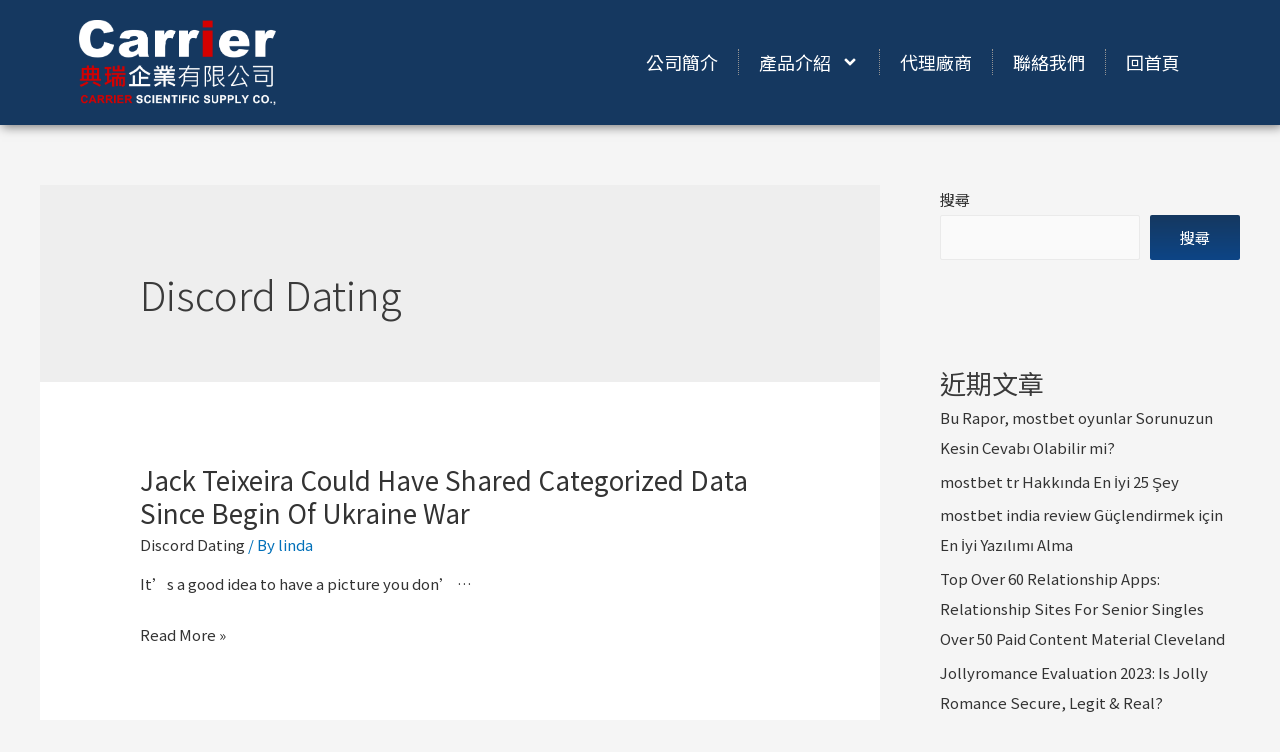

--- FILE ---
content_type: text/html; charset=UTF-8
request_url: http://carrierco.com.tw/category/discord-dating/
body_size: 218733
content:
<!DOCTYPE html>
<html dir="ltr" lang="zh-TW" prefix="og: https://ogp.me/ns#">
<head>
<meta charset="UTF-8">
<meta name="viewport" content="width=device-width, initial-scale=1">
<link rel="profile" href="https://gmpg.org/xfn/11">

<title>Discord Dating - 典瑞企業有限公司</title>

		<!-- All in One SEO 4.7.3.1 - aioseo.com -->
		<meta name="robots" content="max-image-preview:large" />
		<link rel="canonical" href="http://carrierco.com.tw/category/discord-dating/" />
		<meta name="generator" content="All in One SEO (AIOSEO) 4.7.3.1" />
		<script type="application/ld+json" class="aioseo-schema">
			{"@context":"https:\/\/schema.org","@graph":[{"@type":"BreadcrumbList","@id":"http:\/\/carrierco.com.tw\/category\/discord-dating\/#breadcrumblist","itemListElement":[{"@type":"ListItem","@id":"http:\/\/carrierco.com.tw\/#listItem","position":1,"name":"\u4e3b\u9801","item":"http:\/\/carrierco.com.tw\/","nextItem":"http:\/\/carrierco.com.tw\/category\/discord-dating\/#listItem"},{"@type":"ListItem","@id":"http:\/\/carrierco.com.tw\/category\/discord-dating\/#listItem","position":2,"name":"Discord Dating","previousItem":"http:\/\/carrierco.com.tw\/#listItem"}]},{"@type":"CollectionPage","@id":"http:\/\/carrierco.com.tw\/category\/discord-dating\/#collectionpage","url":"http:\/\/carrierco.com.tw\/category\/discord-dating\/","name":"Discord Dating - \u5178\u745e\u4f01\u696d\u6709\u9650\u516c\u53f8","inLanguage":"zh-TW","isPartOf":{"@id":"http:\/\/carrierco.com.tw\/#website"},"breadcrumb":{"@id":"http:\/\/carrierco.com.tw\/category\/discord-dating\/#breadcrumblist"}},{"@type":"Organization","@id":"http:\/\/carrierco.com.tw\/#organization","name":"\u5178\u745e\u4f01\u696d\u80a1\u4efd\u6709\u9650\u516c\u53f8","description":"Carrier Scientific Supply Co.,","url":"http:\/\/carrierco.com.tw\/","logo":{"@type":"ImageObject","url":"http:\/\/carrierco.com.tw\/wp-content\/uploads\/2022\/02\/LOGO_3.png","@id":"http:\/\/carrierco.com.tw\/category\/discord-dating\/#organizationLogo","width":1190,"height":513},"image":{"@id":"http:\/\/carrierco.com.tw\/category\/discord-dating\/#organizationLogo"}},{"@type":"WebSite","@id":"http:\/\/carrierco.com.tw\/#website","url":"http:\/\/carrierco.com.tw\/","name":"\u5178\u745e\u4f01\u696d\u6709\u9650\u516c\u53f8","description":"Carrier Scientific Supply Co.,","inLanguage":"zh-TW","publisher":{"@id":"http:\/\/carrierco.com.tw\/#organization"}}]}
		</script>
		<!-- All in One SEO -->

<link rel="alternate" type="application/rss+xml" title="訂閱《典瑞企業有限公司》&raquo; 資訊提供" href="http://carrierco.com.tw/feed/" />
<link rel="alternate" type="application/rss+xml" title="訂閱《典瑞企業有限公司》&raquo; 留言的資訊提供" href="http://carrierco.com.tw/comments/feed/" />
<link rel="alternate" type="application/rss+xml" title="訂閱《典瑞企業有限公司》&raquo; 分類〈Discord Dating〉的資訊提供" href="http://carrierco.com.tw/category/discord-dating/feed/" />
<script>
window._wpemojiSettings = {"baseUrl":"https:\/\/s.w.org\/images\/core\/emoji\/15.0.3\/72x72\/","ext":".png","svgUrl":"https:\/\/s.w.org\/images\/core\/emoji\/15.0.3\/svg\/","svgExt":".svg","source":{"concatemoji":"http:\/\/carrierco.com.tw\/wp-includes\/js\/wp-emoji-release.min.js?ver=6.6.2"}};
/*! This file is auto-generated */
!function(i,n){var o,s,e;function c(e){try{var t={supportTests:e,timestamp:(new Date).valueOf()};sessionStorage.setItem(o,JSON.stringify(t))}catch(e){}}function p(e,t,n){e.clearRect(0,0,e.canvas.width,e.canvas.height),e.fillText(t,0,0);var t=new Uint32Array(e.getImageData(0,0,e.canvas.width,e.canvas.height).data),r=(e.clearRect(0,0,e.canvas.width,e.canvas.height),e.fillText(n,0,0),new Uint32Array(e.getImageData(0,0,e.canvas.width,e.canvas.height).data));return t.every(function(e,t){return e===r[t]})}function u(e,t,n){switch(t){case"flag":return n(e,"\ud83c\udff3\ufe0f\u200d\u26a7\ufe0f","\ud83c\udff3\ufe0f\u200b\u26a7\ufe0f")?!1:!n(e,"\ud83c\uddfa\ud83c\uddf3","\ud83c\uddfa\u200b\ud83c\uddf3")&&!n(e,"\ud83c\udff4\udb40\udc67\udb40\udc62\udb40\udc65\udb40\udc6e\udb40\udc67\udb40\udc7f","\ud83c\udff4\u200b\udb40\udc67\u200b\udb40\udc62\u200b\udb40\udc65\u200b\udb40\udc6e\u200b\udb40\udc67\u200b\udb40\udc7f");case"emoji":return!n(e,"\ud83d\udc26\u200d\u2b1b","\ud83d\udc26\u200b\u2b1b")}return!1}function f(e,t,n){var r="undefined"!=typeof WorkerGlobalScope&&self instanceof WorkerGlobalScope?new OffscreenCanvas(300,150):i.createElement("canvas"),a=r.getContext("2d",{willReadFrequently:!0}),o=(a.textBaseline="top",a.font="600 32px Arial",{});return e.forEach(function(e){o[e]=t(a,e,n)}),o}function t(e){var t=i.createElement("script");t.src=e,t.defer=!0,i.head.appendChild(t)}"undefined"!=typeof Promise&&(o="wpEmojiSettingsSupports",s=["flag","emoji"],n.supports={everything:!0,everythingExceptFlag:!0},e=new Promise(function(e){i.addEventListener("DOMContentLoaded",e,{once:!0})}),new Promise(function(t){var n=function(){try{var e=JSON.parse(sessionStorage.getItem(o));if("object"==typeof e&&"number"==typeof e.timestamp&&(new Date).valueOf()<e.timestamp+604800&&"object"==typeof e.supportTests)return e.supportTests}catch(e){}return null}();if(!n){if("undefined"!=typeof Worker&&"undefined"!=typeof OffscreenCanvas&&"undefined"!=typeof URL&&URL.createObjectURL&&"undefined"!=typeof Blob)try{var e="postMessage("+f.toString()+"("+[JSON.stringify(s),u.toString(),p.toString()].join(",")+"));",r=new Blob([e],{type:"text/javascript"}),a=new Worker(URL.createObjectURL(r),{name:"wpTestEmojiSupports"});return void(a.onmessage=function(e){c(n=e.data),a.terminate(),t(n)})}catch(e){}c(n=f(s,u,p))}t(n)}).then(function(e){for(var t in e)n.supports[t]=e[t],n.supports.everything=n.supports.everything&&n.supports[t],"flag"!==t&&(n.supports.everythingExceptFlag=n.supports.everythingExceptFlag&&n.supports[t]);n.supports.everythingExceptFlag=n.supports.everythingExceptFlag&&!n.supports.flag,n.DOMReady=!1,n.readyCallback=function(){n.DOMReady=!0}}).then(function(){return e}).then(function(){var e;n.supports.everything||(n.readyCallback(),(e=n.source||{}).concatemoji?t(e.concatemoji):e.wpemoji&&e.twemoji&&(t(e.twemoji),t(e.wpemoji)))}))}((window,document),window._wpemojiSettings);
</script>
<link rel='stylesheet' id='astra-theme-css-css' href='http://carrierco.com.tw/wp-content/themes/astra/assets/css/minified/main.min.css?ver=3.7.7' media='all' />
<style id='astra-theme-css-inline-css'>
html{font-size:93.75%;}a,.page-title{color:var(--ast-global-color-0);}a:hover,a:focus{color:var(--ast-global-color-1);}body,button,input,select,textarea,.ast-button,.ast-custom-button{font-family:-apple-system,BlinkMacSystemFont,Segoe UI,Roboto,Oxygen-Sans,Ubuntu,Cantarell,Helvetica Neue,sans-serif;font-weight:inherit;font-size:15px;font-size:1rem;}blockquote{color:var(--ast-global-color-3);}.site-title{font-size:35px;font-size:2.3333333333333rem;display:block;}.ast-archive-description .ast-archive-title{font-size:40px;font-size:2.6666666666667rem;}.site-header .site-description{font-size:15px;font-size:1rem;display:none;}.entry-title{font-size:30px;font-size:2rem;}h1,.entry-content h1{font-size:40px;font-size:2.6666666666667rem;}h2,.entry-content h2{font-size:30px;font-size:2rem;}h3,.entry-content h3{font-size:25px;font-size:1.6666666666667rem;}h4,.entry-content h4{font-size:20px;font-size:1.3333333333333rem;}h5,.entry-content h5{font-size:18px;font-size:1.2rem;}h6,.entry-content h6{font-size:15px;font-size:1rem;}.ast-single-post .entry-title,.page-title{font-size:30px;font-size:2rem;}::selection{background-color:var(--ast-global-color-0);color:#ffffff;}body,h1,.entry-title a,.entry-content h1,h2,.entry-content h2,h3,.entry-content h3,h4,.entry-content h4,h5,.entry-content h5,h6,.entry-content h6{color:var(--ast-global-color-3);}.tagcloud a:hover,.tagcloud a:focus,.tagcloud a.current-item{color:#ffffff;border-color:var(--ast-global-color-0);background-color:var(--ast-global-color-0);}input:focus,input[type="text"]:focus,input[type="email"]:focus,input[type="url"]:focus,input[type="password"]:focus,input[type="reset"]:focus,input[type="search"]:focus,textarea:focus{border-color:var(--ast-global-color-0);}input[type="radio"]:checked,input[type=reset],input[type="checkbox"]:checked,input[type="checkbox"]:hover:checked,input[type="checkbox"]:focus:checked,input[type=range]::-webkit-slider-thumb{border-color:var(--ast-global-color-0);background-color:var(--ast-global-color-0);box-shadow:none;}.site-footer a:hover + .post-count,.site-footer a:focus + .post-count{background:var(--ast-global-color-0);border-color:var(--ast-global-color-0);}.single .nav-links .nav-previous,.single .nav-links .nav-next{color:var(--ast-global-color-0);}.entry-meta,.entry-meta *{line-height:1.45;color:var(--ast-global-color-0);}.entry-meta a:hover,.entry-meta a:hover *,.entry-meta a:focus,.entry-meta a:focus *,.page-links > .page-link,.page-links .page-link:hover,.post-navigation a:hover{color:var(--ast-global-color-1);}#cat option,.secondary .calendar_wrap thead a,.secondary .calendar_wrap thead a:visited{color:var(--ast-global-color-0);}.secondary .calendar_wrap #today,.ast-progress-val span{background:var(--ast-global-color-0);}.secondary a:hover + .post-count,.secondary a:focus + .post-count{background:var(--ast-global-color-0);border-color:var(--ast-global-color-0);}.calendar_wrap #today > a{color:#ffffff;}.page-links .page-link,.single .post-navigation a{color:var(--ast-global-color-0);}.ast-archive-title{color:var(--ast-global-color-2);}.widget-title{font-size:21px;font-size:1.4rem;color:var(--ast-global-color-2);}#secondary,#secondary button,#secondary input,#secondary select,#secondary textarea{font-size:15px;font-size:1rem;}.ast-single-post .entry-content a,.ast-comment-content a:not(.ast-comment-edit-reply-wrap a){text-decoration:underline;}.ast-single-post .wp-block-button .wp-block-button__link,.ast-single-post .elementor-button-wrapper .elementor-button,.ast-single-post .entry-content .uagb-tab a,.ast-single-post .entry-content .uagb-ifb-cta a,.ast-single-post .entry-content .wp-block-uagb-buttons a,.ast-single-post .entry-content .uabb-module-content a,.ast-single-post .entry-content .uagb-post-grid a,.ast-single-post .entry-content .uagb-timeline a,.ast-single-post .entry-content .uagb-toc__wrap a,.ast-single-post .entry-content .uagb-taxomony-box a,.ast-single-post .entry-content .woocommerce a{text-decoration:none;}.ast-logo-title-inline .site-logo-img{padding-right:1em;}.site-logo-img img{ transition:all 0.2s linear;}#secondary {margin: 4em 0 2.5em;word-break: break-word;line-height: 2;}#secondary li {margin-bottom: 0.25em;}#secondary li:last-child {margin-bottom: 0;}@media (max-width: 768px) {.js_active .ast-plain-container.ast-single-post #secondary {margin-top: 1.5em;}}.ast-separate-container.ast-two-container #secondary .widget {background-color: #fff;padding: 2em;margin-bottom: 2em;}@media (min-width: 993px) {.ast-left-sidebar #secondary {padding-right: 60px;}.ast-right-sidebar #secondary {padding-left: 60px;}}@media (max-width: 993px) {.ast-right-sidebar #secondary {padding-left: 30px;}.ast-left-sidebar #secondary {padding-right: 30px;}}@media (max-width:921px){#ast-desktop-header{display:none;}}@media (min-width:921px){#ast-mobile-header{display:none;}}.wp-block-buttons.aligncenter{justify-content:center;}@media (min-width:1200px){.wp-block-group .has-background{padding:20px;}}@media (min-width:1200px){.wp-block-cover-image.alignwide .wp-block-cover__inner-container,.wp-block-cover.alignwide .wp-block-cover__inner-container,.wp-block-cover-image.alignfull .wp-block-cover__inner-container,.wp-block-cover.alignfull .wp-block-cover__inner-container{width:100%;}}.wp-block-columns{margin-bottom:unset;}.wp-block-image.size-full{margin:2rem 0;}.wp-block-separator.has-background{padding:0;}.wp-block-gallery{margin-bottom:1.6em;}.wp-block-group{padding-top:4em;padding-bottom:4em;}.wp-block-group__inner-container .wp-block-columns:last-child,.wp-block-group__inner-container :last-child,.wp-block-table table{margin-bottom:0;}.blocks-gallery-grid{width:100%;}.wp-block-navigation-link__content{padding:5px 0;}.wp-block-group .wp-block-group .has-text-align-center,.wp-block-group .wp-block-column .has-text-align-center{max-width:100%;}.has-text-align-center{margin:0 auto;}@media (max-width:1200px){.wp-block-group{padding:3em;}.wp-block-group .wp-block-group{padding:1.5em;}.wp-block-columns,.wp-block-column{margin:1rem 0;}}@media (min-width:921px){.wp-block-columns .wp-block-group{padding:2em;}}@media (max-width:544px){.wp-block-cover-image .wp-block-cover__inner-container,.wp-block-cover .wp-block-cover__inner-container{width:unset;}.wp-block-cover,.wp-block-cover-image{padding:2em 0;}.wp-block-group,.wp-block-cover{padding:2em;}.wp-block-media-text__media img,.wp-block-media-text__media video{width:unset;max-width:100%;}.wp-block-media-text.has-background .wp-block-media-text__content{padding:1em;}}@media (min-width:544px){.entry-content .wp-block-media-text.has-media-on-the-right .wp-block-media-text__content{padding:0 8% 0 0;}.entry-content .wp-block-media-text .wp-block-media-text__content{padding:0 0 0 8%;}.ast-plain-container .site-content .entry-content .has-custom-content-position.is-position-bottom-left > *,.ast-plain-container .site-content .entry-content .has-custom-content-position.is-position-bottom-right > *,.ast-plain-container .site-content .entry-content .has-custom-content-position.is-position-top-left > *,.ast-plain-container .site-content .entry-content .has-custom-content-position.is-position-top-right > *,.ast-plain-container .site-content .entry-content .has-custom-content-position.is-position-center-right > *,.ast-plain-container .site-content .entry-content .has-custom-content-position.is-position-center-left > *{margin:0;}}@media (max-width:544px){.entry-content .wp-block-media-text .wp-block-media-text__content{padding:8% 0;}.wp-block-media-text .wp-block-media-text__media img{width:auto;max-width:100%;}}.wp-block-button.is-style-outline .wp-block-button__link{border-color:var(--ast-global-color-0);}.wp-block-button.is-style-outline > .wp-block-button__link:not(.has-text-color),.wp-block-button.wp-block-button__link.is-style-outline:not(.has-text-color){color:var(--ast-global-color-0);}.wp-block-button.is-style-outline .wp-block-button__link:hover,.wp-block-button.is-style-outline .wp-block-button__link:focus{color:#ffffff !important;background-color:var(--ast-global-color-1);border-color:var(--ast-global-color-1);}.post-page-numbers.current .page-link,.ast-pagination .page-numbers.current{color:#ffffff;border-color:var(--ast-global-color-0);background-color:var(--ast-global-color-0);border-radius:2px;}@media (min-width:544px){.entry-content > .alignleft{margin-right:20px;}.entry-content > .alignright{margin-left:20px;}}h1.widget-title{font-weight:inherit;}h2.widget-title{font-weight:inherit;}h3.widget-title{font-weight:inherit;}@media (max-width:921px){.ast-separate-container .ast-article-post,.ast-separate-container .ast-article-single{padding:1.5em 2.14em;}.ast-separate-container #primary,.ast-separate-container #secondary{padding:1.5em 0;}#primary,#secondary{padding:1.5em 0;margin:0;}.ast-left-sidebar #content > .ast-container{display:flex;flex-direction:column-reverse;width:100%;}.ast-author-box img.avatar{margin:20px 0 0 0;}}@media (max-width:921px){#secondary.secondary{padding-top:0;}.ast-separate-container.ast-right-sidebar #secondary{padding-left:1em;padding-right:1em;}.ast-separate-container.ast-two-container #secondary{padding-left:0;padding-right:0;}.ast-page-builder-template .entry-header #secondary,.ast-page-builder-template #secondary{margin-top:1.5em;}}@media (max-width:921px){.ast-right-sidebar #primary{padding-right:0;}.ast-page-builder-template.ast-left-sidebar #secondary,.ast-page-builder-template.ast-right-sidebar #secondary{padding-right:20px;padding-left:20px;}.ast-right-sidebar #secondary,.ast-left-sidebar #primary{padding-left:0;}.ast-left-sidebar #secondary{padding-right:0;}}@media (min-width:922px){.ast-separate-container.ast-right-sidebar #primary,.ast-separate-container.ast-left-sidebar #primary{border:0;}.search-no-results.ast-separate-container #primary{margin-bottom:4em;}}@media (min-width:922px){.ast-right-sidebar #primary{border-right:1px solid #eee;}.ast-left-sidebar #primary{border-left:1px solid #eee;}.ast-right-sidebar #secondary{border-left:1px solid #eee;margin-left:-1px;}.ast-left-sidebar #secondary{border-right:1px solid #eee;margin-right:-1px;}.ast-separate-container.ast-two-container.ast-right-sidebar #secondary{padding-left:30px;padding-right:0;}.ast-separate-container.ast-two-container.ast-left-sidebar #secondary{padding-right:30px;padding-left:0;}.ast-separate-container.ast-right-sidebar #secondary,.ast-separate-container.ast-left-sidebar #secondary{border:0;margin-left:auto;margin-right:auto;}.ast-separate-container.ast-two-container #secondary .widget:last-child{margin-bottom:0;}}.wp-block-button .wp-block-button__link{color:#ffffff;}.wp-block-button .wp-block-button__link:hover,.wp-block-button .wp-block-button__link:focus{color:#ffffff;background-color:var(--ast-global-color-1);border-color:var(--ast-global-color-1);}.wp-block-button .wp-block-button__link{border-style:solid;border-color:var(--ast-global-color-0);background-color:var(--ast-global-color-0);color:#ffffff;font-family:inherit;font-weight:inherit;line-height:1;border-radius:2px;}.wp-block-buttons .wp-block-button .wp-block-button__link{padding-top:15px;padding-right:30px;padding-bottom:15px;padding-left:30px;}@media (max-width:921px){.wp-block-button .wp-block-button__link{padding-top:14px;padding-right:28px;padding-bottom:14px;padding-left:28px;}}@media (max-width:544px){.wp-block-button .wp-block-button__link{padding-top:12px;padding-right:24px;padding-bottom:12px;padding-left:24px;}}.menu-toggle,button,.ast-button,.ast-custom-button,.button,input#submit,input[type="button"],input[type="submit"],input[type="reset"],form[CLASS*="wp-block-search__"].wp-block-search .wp-block-search__inside-wrapper .wp-block-search__button,body .wp-block-file .wp-block-file__button{border-style:solid;border-top-width:0;border-right-width:0;border-left-width:0;border-bottom-width:0;color:#ffffff;border-color:var(--ast-global-color-0);background-color:var(--ast-global-color-0);border-radius:2px;padding-top:15px;padding-right:30px;padding-bottom:15px;padding-left:30px;font-family:inherit;font-weight:inherit;line-height:1;}button:focus,.menu-toggle:hover,button:hover,.ast-button:hover,.ast-custom-button:hover .button:hover,.ast-custom-button:hover ,input[type=reset]:hover,input[type=reset]:focus,input#submit:hover,input#submit:focus,input[type="button"]:hover,input[type="button"]:focus,input[type="submit"]:hover,input[type="submit"]:focus,form[CLASS*="wp-block-search__"].wp-block-search .wp-block-search__inside-wrapper .wp-block-search__button:hover,form[CLASS*="wp-block-search__"].wp-block-search .wp-block-search__inside-wrapper .wp-block-search__button:focus,body .wp-block-file .wp-block-file__button:hover,body .wp-block-file .wp-block-file__button:focus{color:#ffffff;background-color:var(--ast-global-color-1);border-color:var(--ast-global-color-1);}@media (min-width:544px){.ast-container{max-width:100%;}}@media (max-width:544px){.ast-separate-container .ast-article-post,.ast-separate-container .ast-article-single,.ast-separate-container .comments-title,.ast-separate-container .ast-archive-description{padding:1.5em 1em;}.ast-separate-container #content .ast-container{padding-left:0.54em;padding-right:0.54em;}.ast-separate-container .ast-comment-list li.depth-1{padding:1.5em 1em;margin-bottom:1.5em;}.ast-separate-container .ast-comment-list .bypostauthor{padding:.5em;}.ast-search-menu-icon.ast-dropdown-active .search-field{width:170px;}.menu-toggle,button,.ast-button,.button,input#submit,input[type="button"],input[type="submit"],input[type="reset"]{padding-top:12px;padding-right:24px;padding-bottom:12px;padding-left:24px;}.ast-separate-container #secondary{padding-top:0;}.ast-separate-container.ast-two-container #secondary .widget{margin-bottom:1.5em;padding-left:1em;padding-right:1em;}}@media (max-width:921px){.menu-toggle,button,.ast-button,.button,input#submit,input[type="button"],input[type="submit"],input[type="reset"]{padding-top:14px;padding-right:28px;padding-bottom:14px;padding-left:28px;}.ast-mobile-header-stack .main-header-bar .ast-search-menu-icon{display:inline-block;}.ast-header-break-point.ast-header-custom-item-outside .ast-mobile-header-stack .main-header-bar .ast-search-icon{margin:0;}.ast-comment-avatar-wrap img{max-width:2.5em;}.ast-separate-container .ast-comment-list li.depth-1{padding:1.5em 2.14em;}.ast-separate-container .comment-respond{padding:2em 2.14em;}.ast-comment-meta{padding:0 1.8888em 1.3333em;}}.entry-content > .wp-block-group,.entry-content > .wp-block-media-text,.entry-content > .wp-block-cover,.entry-content > .wp-block-columns{max-width:58em;width:calc(100% - 4em);margin-left:auto;margin-right:auto;}.entry-content [class*="__inner-container"] > .alignfull{max-width:100%;margin-left:0;margin-right:0;}.entry-content [class*="__inner-container"] > *:not(.alignwide):not(.alignfull):not(.alignleft):not(.alignright){margin-left:auto;margin-right:auto;}.entry-content [class*="__inner-container"] > *:not(.alignwide):not(p):not(.alignfull):not(.alignleft):not(.alignright):not(.is-style-wide):not(iframe){max-width:50rem;width:100%;}@media (min-width:921px){.entry-content > .wp-block-group.alignwide.has-background,.entry-content > .wp-block-group.alignfull.has-background,.entry-content > .wp-block-cover.alignwide,.entry-content > .wp-block-cover.alignfull,.entry-content > .wp-block-columns.has-background.alignwide,.entry-content > .wp-block-columns.has-background.alignfull{margin-top:0;margin-bottom:0;padding:6em 4em;}.entry-content > .wp-block-columns.has-background{margin-bottom:0;}}@media (min-width:1200px){.entry-content .alignfull p{max-width:1200px;}.entry-content .alignfull{max-width:100%;width:100%;}.ast-page-builder-template .entry-content .alignwide,.entry-content [class*="__inner-container"] > .alignwide{max-width:1200px;margin-left:0;margin-right:0;}.entry-content .alignfull [class*="__inner-container"] > .alignwide{max-width:80rem;}}@media (min-width:545px){.site-main .entry-content > .alignwide{margin:0 auto;}.wp-block-group.has-background,.entry-content > .wp-block-cover,.entry-content > .wp-block-columns.has-background{padding:4em;margin-top:0;margin-bottom:0;}.entry-content .wp-block-media-text.alignfull .wp-block-media-text__content,.entry-content .wp-block-media-text.has-background .wp-block-media-text__content{padding:0 8%;}}@media (max-width:921px){.site-title{display:block;}.ast-archive-description .ast-archive-title{font-size:40px;}.site-header .site-description{display:none;}.entry-title{font-size:30px;}h1,.entry-content h1{font-size:30px;}h2,.entry-content h2{font-size:25px;}h3,.entry-content h3{font-size:20px;}.ast-single-post .entry-title,.page-title{font-size:30px;}}@media (max-width:544px){.site-title{display:block;}.ast-archive-description .ast-archive-title{font-size:40px;}.site-header .site-description{display:none;}.entry-title{font-size:30px;}h1,.entry-content h1{font-size:30px;}h2,.entry-content h2{font-size:25px;}h3,.entry-content h3{font-size:20px;}.ast-single-post .entry-title,.page-title{font-size:30px;}}@media (max-width:921px){html{font-size:85.5%;}}@media (max-width:544px){html{font-size:85.5%;}}@media (min-width:922px){.ast-container{max-width:1240px;}}@media (min-width:922px){.site-content .ast-container{display:flex;}}@media (max-width:921px){.site-content .ast-container{flex-direction:column;}}@media (min-width:922px){.main-header-menu .sub-menu .menu-item.ast-left-align-sub-menu:hover > .sub-menu,.main-header-menu .sub-menu .menu-item.ast-left-align-sub-menu.focus > .sub-menu{margin-left:-0px;}}.wp-block-search {margin-bottom: 20px;}.wp-block-site-tagline {margin-top: 20px;}form.wp-block-search .wp-block-search__input,.wp-block-search.wp-block-search__button-inside .wp-block-search__inside-wrapper,.wp-block-search.wp-block-search__button-inside .wp-block-search__inside-wrapper {border-color: #eaeaea;background: #fafafa;}.wp-block-search.wp-block-search__button-inside .wp-block-search__inside-wrapper .wp-block-search__input:focus,.wp-block-loginout input:focus {outline: thin dotted;}.wp-block-loginout input:focus {border-color: transparent;} form.wp-block-search .wp-block-search__inside-wrapper .wp-block-search__input {padding: 12px;}form.wp-block-search .wp-block-search__button svg {fill: currentColor;width: 20px;height: 20px;}.wp-block-loginout p label {display: block;}.wp-block-loginout p:not(.login-remember):not(.login-submit) input {width: 100%;}.wp-block-loginout .login-remember input {width: 1.1rem;height: 1.1rem;margin: 0 5px 4px 0;vertical-align: middle;}body .wp-block-file .wp-block-file__button {text-decoration: none;}blockquote {padding: 0 1.2em 1.2em;}.wp-block-file {display: flex;align-items: center;flex-wrap: wrap;justify-content: space-between;}.wp-block-pullquote {border: none;}.wp-block-pullquote blockquote::before {content: "\201D";font-family: "Helvetica",sans-serif;display: flex;transform: rotate( 180deg );font-size: 6rem;font-style: normal;line-height: 1;font-weight: bold;align-items: center;justify-content: center;}figure.wp-block-pullquote.is-style-solid-color blockquote {max-width: 100%;text-align: inherit;}ul.wp-block-categories-list.wp-block-categories,ul.wp-block-archives-list.wp-block-archives {list-style-type: none;}.wp-block-button__link {border: 2px solid currentColor;}ul,ol {margin-left: 20px;}figure.alignright figcaption {text-align: right;}:root .has-ast-global-color-0-color{color:var(--ast-global-color-0);}:root .has-ast-global-color-0-background-color{background-color:var(--ast-global-color-0);}:root .wp-block-button .has-ast-global-color-0-color{color:var(--ast-global-color-0);}:root .wp-block-button .has-ast-global-color-0-background-color{background-color:var(--ast-global-color-0);}:root .has-ast-global-color-1-color{color:var(--ast-global-color-1);}:root .has-ast-global-color-1-background-color{background-color:var(--ast-global-color-1);}:root .wp-block-button .has-ast-global-color-1-color{color:var(--ast-global-color-1);}:root .wp-block-button .has-ast-global-color-1-background-color{background-color:var(--ast-global-color-1);}:root .has-ast-global-color-2-color{color:var(--ast-global-color-2);}:root .has-ast-global-color-2-background-color{background-color:var(--ast-global-color-2);}:root .wp-block-button .has-ast-global-color-2-color{color:var(--ast-global-color-2);}:root .wp-block-button .has-ast-global-color-2-background-color{background-color:var(--ast-global-color-2);}:root .has-ast-global-color-3-color{color:var(--ast-global-color-3);}:root .has-ast-global-color-3-background-color{background-color:var(--ast-global-color-3);}:root .wp-block-button .has-ast-global-color-3-color{color:var(--ast-global-color-3);}:root .wp-block-button .has-ast-global-color-3-background-color{background-color:var(--ast-global-color-3);}:root .has-ast-global-color-4-color{color:var(--ast-global-color-4);}:root .has-ast-global-color-4-background-color{background-color:var(--ast-global-color-4);}:root .wp-block-button .has-ast-global-color-4-color{color:var(--ast-global-color-4);}:root .wp-block-button .has-ast-global-color-4-background-color{background-color:var(--ast-global-color-4);}:root .has-ast-global-color-5-color{color:var(--ast-global-color-5);}:root .has-ast-global-color-5-background-color{background-color:var(--ast-global-color-5);}:root .wp-block-button .has-ast-global-color-5-color{color:var(--ast-global-color-5);}:root .wp-block-button .has-ast-global-color-5-background-color{background-color:var(--ast-global-color-5);}:root .has-ast-global-color-6-color{color:var(--ast-global-color-6);}:root .has-ast-global-color-6-background-color{background-color:var(--ast-global-color-6);}:root .wp-block-button .has-ast-global-color-6-color{color:var(--ast-global-color-6);}:root .wp-block-button .has-ast-global-color-6-background-color{background-color:var(--ast-global-color-6);}:root .has-ast-global-color-7-color{color:var(--ast-global-color-7);}:root .has-ast-global-color-7-background-color{background-color:var(--ast-global-color-7);}:root .wp-block-button .has-ast-global-color-7-color{color:var(--ast-global-color-7);}:root .wp-block-button .has-ast-global-color-7-background-color{background-color:var(--ast-global-color-7);}:root .has-ast-global-color-8-color{color:var(--ast-global-color-8);}:root .has-ast-global-color-8-background-color{background-color:var(--ast-global-color-8);}:root .wp-block-button .has-ast-global-color-8-color{color:var(--ast-global-color-8);}:root .wp-block-button .has-ast-global-color-8-background-color{background-color:var(--ast-global-color-8);}:root{--ast-global-color-0:#0170B9;--ast-global-color-1:#3a3a3a;--ast-global-color-2:#3a3a3a;--ast-global-color-3:#4B4F58;--ast-global-color-4:#F5F5F5;--ast-global-color-5:#FFFFFF;--ast-global-color-6:#F2F5F7;--ast-global-color-7:#424242;--ast-global-color-8:#000000;}.ast-breadcrumbs .trail-browse,.ast-breadcrumbs .trail-items,.ast-breadcrumbs .trail-items li{display:inline-block;margin:0;padding:0;border:none;background:inherit;text-indent:0;}.ast-breadcrumbs .trail-browse{font-size:inherit;font-style:inherit;font-weight:inherit;color:inherit;}.ast-breadcrumbs .trail-items{list-style:none;}.trail-items li::after{padding:0 0.3em;content:"\00bb";}.trail-items li:last-of-type::after{display:none;}h1,.entry-content h1,h2,.entry-content h2,h3,.entry-content h3,h4,.entry-content h4,h5,.entry-content h5,h6,.entry-content h6{color:var(--ast-global-color-2);}.entry-title a{color:var(--ast-global-color-2);}@media (max-width:921px){.ast-builder-grid-row-container.ast-builder-grid-row-tablet-3-firstrow .ast-builder-grid-row > *:first-child,.ast-builder-grid-row-container.ast-builder-grid-row-tablet-3-lastrow .ast-builder-grid-row > *:last-child{grid-column:1 / -1;}}@media (max-width:544px){.ast-builder-grid-row-container.ast-builder-grid-row-mobile-3-firstrow .ast-builder-grid-row > *:first-child,.ast-builder-grid-row-container.ast-builder-grid-row-mobile-3-lastrow .ast-builder-grid-row > *:last-child{grid-column:1 / -1;}}.ast-builder-layout-element[data-section="title_tagline"]{display:flex;}@media (max-width:921px){.ast-header-break-point .ast-builder-layout-element[data-section="title_tagline"]{display:flex;}}@media (max-width:544px){.ast-header-break-point .ast-builder-layout-element[data-section="title_tagline"]{display:flex;}}.ast-builder-menu-1{font-family:inherit;font-weight:inherit;}.ast-builder-menu-1 .sub-menu,.ast-builder-menu-1 .inline-on-mobile .sub-menu{border-top-width:2px;border-bottom-width:0;border-right-width:0;border-left-width:0;border-color:var(--ast-global-color-0);border-style:solid;border-radius:0;}.ast-builder-menu-1 .main-header-menu > .menu-item > .sub-menu,.ast-builder-menu-1 .main-header-menu > .menu-item > .astra-full-megamenu-wrapper{margin-top:0;}.ast-desktop .ast-builder-menu-1 .main-header-menu > .menu-item > .sub-menu:before,.ast-desktop .ast-builder-menu-1 .main-header-menu > .menu-item > .astra-full-megamenu-wrapper:before{height:calc( 0px + 5px );}.ast-desktop .ast-builder-menu-1 .menu-item .sub-menu .menu-link{border-style:none;}@media (max-width:921px){.ast-header-break-point .ast-builder-menu-1 .menu-item.menu-item-has-children > .ast-menu-toggle{top:0;}.ast-builder-menu-1 .menu-item-has-children > .menu-link:after{content:unset;}}@media (max-width:544px){.ast-header-break-point .ast-builder-menu-1 .menu-item.menu-item-has-children > .ast-menu-toggle{top:0;}}.ast-builder-menu-1{display:flex;}@media (max-width:921px){.ast-header-break-point .ast-builder-menu-1{display:flex;}}@media (max-width:544px){.ast-header-break-point .ast-builder-menu-1{display:flex;}}.site-below-footer-wrap{padding-top:20px;padding-bottom:20px;}.site-below-footer-wrap[data-section="section-below-footer-builder"]{background-color:#eeeeee;;min-height:80px;}.site-below-footer-wrap[data-section="section-below-footer-builder"] .ast-builder-grid-row{max-width:1200px;margin-left:auto;margin-right:auto;}.site-below-footer-wrap[data-section="section-below-footer-builder"] .ast-builder-grid-row,.site-below-footer-wrap[data-section="section-below-footer-builder"] .site-footer-section{align-items:flex-start;}.site-below-footer-wrap[data-section="section-below-footer-builder"].ast-footer-row-inline .site-footer-section{display:flex;margin-bottom:0;}.ast-builder-grid-row-full .ast-builder-grid-row{grid-template-columns:1fr;}@media (max-width:921px){.site-below-footer-wrap[data-section="section-below-footer-builder"].ast-footer-row-tablet-inline .site-footer-section{display:flex;margin-bottom:0;}.site-below-footer-wrap[data-section="section-below-footer-builder"].ast-footer-row-tablet-stack .site-footer-section{display:block;margin-bottom:10px;}.ast-builder-grid-row-container.ast-builder-grid-row-tablet-full .ast-builder-grid-row{grid-template-columns:1fr;}}@media (max-width:544px){.site-below-footer-wrap[data-section="section-below-footer-builder"].ast-footer-row-mobile-inline .site-footer-section{display:flex;margin-bottom:0;}.site-below-footer-wrap[data-section="section-below-footer-builder"].ast-footer-row-mobile-stack .site-footer-section{display:block;margin-bottom:10px;}.ast-builder-grid-row-container.ast-builder-grid-row-mobile-full .ast-builder-grid-row{grid-template-columns:1fr;}}.site-below-footer-wrap[data-section="section-below-footer-builder"]{display:grid;}@media (max-width:921px){.ast-header-break-point .site-below-footer-wrap[data-section="section-below-footer-builder"]{display:grid;}}@media (max-width:544px){.ast-header-break-point .site-below-footer-wrap[data-section="section-below-footer-builder"]{display:grid;}}.ast-footer-copyright{text-align:center;}.ast-footer-copyright {color:var(--ast-global-color-3);}@media (max-width:921px){.ast-footer-copyright{text-align:center;}}@media (max-width:544px){.ast-footer-copyright{text-align:center;}}.ast-footer-copyright.ast-builder-layout-element{display:flex;}@media (max-width:921px){.ast-header-break-point .ast-footer-copyright.ast-builder-layout-element{display:flex;}}@media (max-width:544px){.ast-header-break-point .ast-footer-copyright.ast-builder-layout-element{display:flex;}}.elementor-template-full-width .ast-container{display:block;}@media (max-width:544px){.elementor-element .elementor-wc-products .woocommerce[class*="columns-"] ul.products li.product{width:auto;margin:0;}.elementor-element .woocommerce .woocommerce-result-count{float:none;}}.ast-header-break-point .main-header-bar{border-bottom-width:1px;}@media (min-width:922px){.main-header-bar{border-bottom-width:1px;}}@media (min-width:922px){#primary{width:70%;}#secondary{width:30%;}}.ast-safari-browser-less-than-11 .main-header-menu .menu-item, .ast-safari-browser-less-than-11 .main-header-bar .ast-masthead-custom-menu-items{display:block;}.main-header-menu .menu-item, #astra-footer-menu .menu-item, .main-header-bar .ast-masthead-custom-menu-items{-js-display:flex;display:flex;-webkit-box-pack:center;-webkit-justify-content:center;-moz-box-pack:center;-ms-flex-pack:center;justify-content:center;-webkit-box-orient:vertical;-webkit-box-direction:normal;-webkit-flex-direction:column;-moz-box-orient:vertical;-moz-box-direction:normal;-ms-flex-direction:column;flex-direction:column;}.main-header-menu > .menu-item > .menu-link, #astra-footer-menu > .menu-item > .menu-link{height:100%;-webkit-box-align:center;-webkit-align-items:center;-moz-box-align:center;-ms-flex-align:center;align-items:center;-js-display:flex;display:flex;}.ast-header-break-point .main-navigation ul .menu-item .menu-link .icon-arrow:first-of-type svg{top:.2em;margin-top:0px;margin-left:0px;width:.65em;transform:translate(0, -2px) rotateZ(270deg);}.ast-mobile-popup-content .ast-submenu-expanded > .ast-menu-toggle{transform:rotateX(180deg);}.ast-separate-container .blog-layout-1, .ast-separate-container .blog-layout-2, .ast-separate-container .blog-layout-3{background-color:transparent;background-image:none;}.ast-separate-container .ast-article-post{background-color:var(--ast-global-color-5);;}@media (max-width:921px){.ast-separate-container .ast-article-post{background-color:var(--ast-global-color-5);;}}@media (max-width:544px){.ast-separate-container .ast-article-post{background-color:var(--ast-global-color-5);;}}.ast-separate-container .ast-article-single:not(.ast-related-post), .ast-separate-container .comments-area .comment-respond,.ast-separate-container .comments-area .ast-comment-list li, .ast-separate-container .ast-woocommerce-container, .ast-separate-container .error-404, .ast-separate-container .no-results, .single.ast-separate-container .ast-author-meta, .ast-separate-container .related-posts-title-wrapper, .ast-separate-container.ast-two-container #secondary .widget,.ast-separate-container .comments-count-wrapper, .ast-box-layout.ast-plain-container .site-content,.ast-padded-layout.ast-plain-container .site-content, .ast-separate-container .comments-area .comments-title{background-color:var(--ast-global-color-5);;}@media (max-width:921px){.ast-separate-container .ast-article-single:not(.ast-related-post), .ast-separate-container .comments-area .comment-respond,.ast-separate-container .comments-area .ast-comment-list li, .ast-separate-container .ast-woocommerce-container, .ast-separate-container .error-404, .ast-separate-container .no-results, .single.ast-separate-container .ast-author-meta, .ast-separate-container .related-posts-title-wrapper, .ast-separate-container.ast-two-container #secondary .widget,.ast-separate-container .comments-count-wrapper, .ast-box-layout.ast-plain-container .site-content,.ast-padded-layout.ast-plain-container .site-content, .ast-separate-container .comments-area .comments-title{background-color:var(--ast-global-color-5);;}}@media (max-width:544px){.ast-separate-container .ast-article-single:not(.ast-related-post), .ast-separate-container .comments-area .comment-respond,.ast-separate-container .comments-area .ast-comment-list li, .ast-separate-container .ast-woocommerce-container, .ast-separate-container .error-404, .ast-separate-container .no-results, .single.ast-separate-container .ast-author-meta, .ast-separate-container .related-posts-title-wrapper, .ast-separate-container.ast-two-container #secondary .widget,.ast-separate-container .comments-count-wrapper, .ast-box-layout.ast-plain-container .site-content,.ast-padded-layout.ast-plain-container .site-content, .ast-separate-container .comments-area .comments-title{background-color:var(--ast-global-color-5);;}}.ast-mobile-header-content > *,.ast-desktop-header-content > * {padding: 10px 0;height: auto;}.ast-mobile-header-content > *:first-child,.ast-desktop-header-content > *:first-child {padding-top: 10px;}.ast-mobile-header-content > .ast-builder-menu,.ast-desktop-header-content > .ast-builder-menu {padding-top: 0;}.ast-mobile-header-content > *:last-child,.ast-desktop-header-content > *:last-child {padding-bottom: 0;}.ast-mobile-header-content .ast-search-menu-icon.ast-inline-search label,.ast-desktop-header-content .ast-search-menu-icon.ast-inline-search label {width: 100%;}.ast-desktop-header-content .main-header-bar-navigation .ast-submenu-expanded > .ast-menu-toggle::before {transform: rotateX(180deg);}#ast-desktop-header .ast-desktop-header-content,.ast-mobile-header-content .ast-search-icon,.ast-desktop-header-content .ast-search-icon,.ast-mobile-header-wrap .ast-mobile-header-content,.ast-main-header-nav-open.ast-popup-nav-open .ast-mobile-header-wrap .ast-mobile-header-content,.ast-main-header-nav-open.ast-popup-nav-open .ast-desktop-header-content {display: none;}.ast-main-header-nav-open.ast-header-break-point #ast-desktop-header .ast-desktop-header-content,.ast-main-header-nav-open.ast-header-break-point .ast-mobile-header-wrap .ast-mobile-header-content {display: block;}.ast-desktop .ast-desktop-header-content .astra-menu-animation-slide-up > .menu-item > .sub-menu,.ast-desktop .ast-desktop-header-content .astra-menu-animation-slide-up > .menu-item .menu-item > .sub-menu,.ast-desktop .ast-desktop-header-content .astra-menu-animation-slide-down > .menu-item > .sub-menu,.ast-desktop .ast-desktop-header-content .astra-menu-animation-slide-down > .menu-item .menu-item > .sub-menu,.ast-desktop .ast-desktop-header-content .astra-menu-animation-fade > .menu-item > .sub-menu,.ast-desktop .ast-desktop-header-content .astra-menu-animation-fade > .menu-item .menu-item > .sub-menu {opacity: 1;visibility: visible;}.ast-hfb-header.ast-default-menu-enable.ast-header-break-point .ast-mobile-header-wrap .ast-mobile-header-content .main-header-bar-navigation {width: unset;margin: unset;}.ast-mobile-header-content.content-align-flex-end .main-header-bar-navigation .menu-item-has-children > .ast-menu-toggle,.ast-desktop-header-content.content-align-flex-end .main-header-bar-navigation .menu-item-has-children > .ast-menu-toggle {left: calc( 20px - 0.907em);}.ast-mobile-header-content .ast-search-menu-icon,.ast-mobile-header-content .ast-search-menu-icon.slide-search,.ast-desktop-header-content .ast-search-menu-icon,.ast-desktop-header-content .ast-search-menu-icon.slide-search {width: 100%;position: relative;display: block;right: auto;transform: none;}.ast-mobile-header-content .ast-search-menu-icon.slide-search .search-form,.ast-mobile-header-content .ast-search-menu-icon .search-form,.ast-desktop-header-content .ast-search-menu-icon.slide-search .search-form,.ast-desktop-header-content .ast-search-menu-icon .search-form {right: 0;visibility: visible;opacity: 1;position: relative;top: auto;transform: none;padding: 0;display: block;overflow: hidden;}.ast-mobile-header-content .ast-search-menu-icon.ast-inline-search .search-field,.ast-mobile-header-content .ast-search-menu-icon .search-field,.ast-desktop-header-content .ast-search-menu-icon.ast-inline-search .search-field,.ast-desktop-header-content .ast-search-menu-icon .search-field {width: 100%;padding-right: 5.5em;}.ast-mobile-header-content .ast-search-menu-icon .search-submit,.ast-desktop-header-content .ast-search-menu-icon .search-submit {display: block;position: absolute;height: 100%;top: 0;right: 0;padding: 0 1em;border-radius: 0;}.ast-hfb-header.ast-default-menu-enable.ast-header-break-point .ast-mobile-header-wrap .ast-mobile-header-content .main-header-bar-navigation ul .sub-menu .menu-link {padding-left: 30px;}.ast-hfb-header.ast-default-menu-enable.ast-header-break-point .ast-mobile-header-wrap .ast-mobile-header-content .main-header-bar-navigation .sub-menu .menu-item .menu-item .menu-link {padding-left: 40px;}.ast-mobile-popup-drawer.active .ast-mobile-popup-inner{background-color:#ffffff;;}.ast-mobile-header-wrap .ast-mobile-header-content, .ast-desktop-header-content{background-color:#ffffff;;}.ast-mobile-popup-content > *, .ast-mobile-header-content > *, .ast-desktop-popup-content > *, .ast-desktop-header-content > *{padding-top:0;padding-bottom:0;}.content-align-flex-start .ast-builder-layout-element{justify-content:flex-start;}.content-align-flex-start .main-header-menu{text-align:left;}.ast-mobile-popup-drawer.active .menu-toggle-close{color:#3a3a3a;}.ast-mobile-header-wrap .ast-primary-header-bar,.ast-primary-header-bar .site-primary-header-wrap{min-height:70px;}.ast-desktop .ast-primary-header-bar .main-header-menu > .menu-item{line-height:70px;}@media (max-width:921px){#masthead .ast-mobile-header-wrap .ast-primary-header-bar,#masthead .ast-mobile-header-wrap .ast-below-header-bar{padding-left:20px;padding-right:20px;}}.ast-header-break-point .ast-primary-header-bar{border-bottom-width:1px;border-bottom-color:#eaeaea;border-bottom-style:solid;}@media (min-width:922px){.ast-primary-header-bar{border-bottom-width:1px;border-bottom-color:#eaeaea;border-bottom-style:solid;}}.ast-primary-header-bar{background-color:#ffffff;;}.ast-primary-header-bar{display:block;}@media (max-width:921px){.ast-header-break-point .ast-primary-header-bar{display:grid;}}@media (max-width:544px){.ast-header-break-point .ast-primary-header-bar{display:grid;}}[data-section="section-header-mobile-trigger"] .ast-button-wrap .ast-mobile-menu-trigger-minimal{color:var(--ast-global-color-0);border:none;background:transparent;}[data-section="section-header-mobile-trigger"] .ast-button-wrap .mobile-menu-toggle-icon .ast-mobile-svg{width:20px;height:20px;fill:var(--ast-global-color-0);}[data-section="section-header-mobile-trigger"] .ast-button-wrap .mobile-menu-wrap .mobile-menu{color:var(--ast-global-color-0);}.ast-builder-menu-mobile .main-navigation .menu-item > .menu-link{font-family:inherit;font-weight:inherit;}.ast-builder-menu-mobile .main-navigation .menu-item.menu-item-has-children > .ast-menu-toggle{top:0;}.ast-builder-menu-mobile .main-navigation .menu-item-has-children > .menu-link:after{content:unset;}.ast-hfb-header .ast-builder-menu-mobile .main-header-menu, .ast-hfb-header .ast-builder-menu-mobile .main-navigation .menu-item .menu-link, .ast-hfb-header .ast-builder-menu-mobile .main-navigation .menu-item .sub-menu .menu-link{border-style:none;}.ast-builder-menu-mobile .main-navigation .menu-item.menu-item-has-children > .ast-menu-toggle{top:0;}@media (max-width:921px){.ast-builder-menu-mobile .main-navigation .menu-item.menu-item-has-children > .ast-menu-toggle{top:0;}.ast-builder-menu-mobile .main-navigation .menu-item-has-children > .menu-link:after{content:unset;}}@media (max-width:544px){.ast-builder-menu-mobile .main-navigation .menu-item.menu-item-has-children > .ast-menu-toggle{top:0;}}.ast-builder-menu-mobile .main-navigation{display:block;}@media (max-width:921px){.ast-header-break-point .ast-builder-menu-mobile .main-navigation{display:block;}}@media (max-width:544px){.ast-header-break-point .ast-builder-menu-mobile .main-navigation{display:block;}}:root{--e-global-color-astglobalcolor0:#0170B9;--e-global-color-astglobalcolor1:#3a3a3a;--e-global-color-astglobalcolor2:#3a3a3a;--e-global-color-astglobalcolor3:#4B4F58;--e-global-color-astglobalcolor4:#F5F5F5;--e-global-color-astglobalcolor5:#FFFFFF;--e-global-color-astglobalcolor6:#F2F5F7;--e-global-color-astglobalcolor7:#424242;--e-global-color-astglobalcolor8:#000000;}
</style>
<style id='wp-emoji-styles-inline-css'>

	img.wp-smiley, img.emoji {
		display: inline !important;
		border: none !important;
		box-shadow: none !important;
		height: 1em !important;
		width: 1em !important;
		margin: 0 0.07em !important;
		vertical-align: -0.1em !important;
		background: none !important;
		padding: 0 !important;
	}
</style>
<link rel='stylesheet' id='wp-block-library-css' href='http://carrierco.com.tw/wp-includes/css/dist/block-library/style.min.css?ver=6.6.2' media='all' />
<style id='global-styles-inline-css'>
:root{--wp--preset--aspect-ratio--square: 1;--wp--preset--aspect-ratio--4-3: 4/3;--wp--preset--aspect-ratio--3-4: 3/4;--wp--preset--aspect-ratio--3-2: 3/2;--wp--preset--aspect-ratio--2-3: 2/3;--wp--preset--aspect-ratio--16-9: 16/9;--wp--preset--aspect-ratio--9-16: 9/16;--wp--preset--color--black: #000000;--wp--preset--color--cyan-bluish-gray: #abb8c3;--wp--preset--color--white: #ffffff;--wp--preset--color--pale-pink: #f78da7;--wp--preset--color--vivid-red: #cf2e2e;--wp--preset--color--luminous-vivid-orange: #ff6900;--wp--preset--color--luminous-vivid-amber: #fcb900;--wp--preset--color--light-green-cyan: #7bdcb5;--wp--preset--color--vivid-green-cyan: #00d084;--wp--preset--color--pale-cyan-blue: #8ed1fc;--wp--preset--color--vivid-cyan-blue: #0693e3;--wp--preset--color--vivid-purple: #9b51e0;--wp--preset--color--ast-global-color-0: var(--ast-global-color-0);--wp--preset--color--ast-global-color-1: var(--ast-global-color-1);--wp--preset--color--ast-global-color-2: var(--ast-global-color-2);--wp--preset--color--ast-global-color-3: var(--ast-global-color-3);--wp--preset--color--ast-global-color-4: var(--ast-global-color-4);--wp--preset--color--ast-global-color-5: var(--ast-global-color-5);--wp--preset--color--ast-global-color-6: var(--ast-global-color-6);--wp--preset--color--ast-global-color-7: var(--ast-global-color-7);--wp--preset--color--ast-global-color-8: var(--ast-global-color-8);--wp--preset--gradient--vivid-cyan-blue-to-vivid-purple: linear-gradient(135deg,rgba(6,147,227,1) 0%,rgb(155,81,224) 100%);--wp--preset--gradient--light-green-cyan-to-vivid-green-cyan: linear-gradient(135deg,rgb(122,220,180) 0%,rgb(0,208,130) 100%);--wp--preset--gradient--luminous-vivid-amber-to-luminous-vivid-orange: linear-gradient(135deg,rgba(252,185,0,1) 0%,rgba(255,105,0,1) 100%);--wp--preset--gradient--luminous-vivid-orange-to-vivid-red: linear-gradient(135deg,rgba(255,105,0,1) 0%,rgb(207,46,46) 100%);--wp--preset--gradient--very-light-gray-to-cyan-bluish-gray: linear-gradient(135deg,rgb(238,238,238) 0%,rgb(169,184,195) 100%);--wp--preset--gradient--cool-to-warm-spectrum: linear-gradient(135deg,rgb(74,234,220) 0%,rgb(151,120,209) 20%,rgb(207,42,186) 40%,rgb(238,44,130) 60%,rgb(251,105,98) 80%,rgb(254,248,76) 100%);--wp--preset--gradient--blush-light-purple: linear-gradient(135deg,rgb(255,206,236) 0%,rgb(152,150,240) 100%);--wp--preset--gradient--blush-bordeaux: linear-gradient(135deg,rgb(254,205,165) 0%,rgb(254,45,45) 50%,rgb(107,0,62) 100%);--wp--preset--gradient--luminous-dusk: linear-gradient(135deg,rgb(255,203,112) 0%,rgb(199,81,192) 50%,rgb(65,88,208) 100%);--wp--preset--gradient--pale-ocean: linear-gradient(135deg,rgb(255,245,203) 0%,rgb(182,227,212) 50%,rgb(51,167,181) 100%);--wp--preset--gradient--electric-grass: linear-gradient(135deg,rgb(202,248,128) 0%,rgb(113,206,126) 100%);--wp--preset--gradient--midnight: linear-gradient(135deg,rgb(2,3,129) 0%,rgb(40,116,252) 100%);--wp--preset--font-size--small: 13px;--wp--preset--font-size--medium: 20px;--wp--preset--font-size--large: 36px;--wp--preset--font-size--x-large: 42px;--wp--preset--spacing--20: 0.44rem;--wp--preset--spacing--30: 0.67rem;--wp--preset--spacing--40: 1rem;--wp--preset--spacing--50: 1.5rem;--wp--preset--spacing--60: 2.25rem;--wp--preset--spacing--70: 3.38rem;--wp--preset--spacing--80: 5.06rem;--wp--preset--shadow--natural: 6px 6px 9px rgba(0, 0, 0, 0.2);--wp--preset--shadow--deep: 12px 12px 50px rgba(0, 0, 0, 0.4);--wp--preset--shadow--sharp: 6px 6px 0px rgba(0, 0, 0, 0.2);--wp--preset--shadow--outlined: 6px 6px 0px -3px rgba(255, 255, 255, 1), 6px 6px rgba(0, 0, 0, 1);--wp--preset--shadow--crisp: 6px 6px 0px rgba(0, 0, 0, 1);}:root { --wp--style--global--content-size: var(--ast-content-width-size);--wp--style--global--wide-size: 1200px; }:where(body) { margin: 0; }.wp-site-blocks > .alignleft { float: left; margin-right: 2em; }.wp-site-blocks > .alignright { float: right; margin-left: 2em; }.wp-site-blocks > .aligncenter { justify-content: center; margin-left: auto; margin-right: auto; }:where(.is-layout-flex){gap: 0.5em;}:where(.is-layout-grid){gap: 0.5em;}.is-layout-flow > .alignleft{float: left;margin-inline-start: 0;margin-inline-end: 2em;}.is-layout-flow > .alignright{float: right;margin-inline-start: 2em;margin-inline-end: 0;}.is-layout-flow > .aligncenter{margin-left: auto !important;margin-right: auto !important;}.is-layout-constrained > .alignleft{float: left;margin-inline-start: 0;margin-inline-end: 2em;}.is-layout-constrained > .alignright{float: right;margin-inline-start: 2em;margin-inline-end: 0;}.is-layout-constrained > .aligncenter{margin-left: auto !important;margin-right: auto !important;}.is-layout-constrained > :where(:not(.alignleft):not(.alignright):not(.alignfull)){max-width: var(--wp--style--global--content-size);margin-left: auto !important;margin-right: auto !important;}.is-layout-constrained > .alignwide{max-width: var(--wp--style--global--wide-size);}body .is-layout-flex{display: flex;}.is-layout-flex{flex-wrap: wrap;align-items: center;}.is-layout-flex > :is(*, div){margin: 0;}body .is-layout-grid{display: grid;}.is-layout-grid > :is(*, div){margin: 0;}body{padding-top: 0px;padding-right: 0px;padding-bottom: 0px;padding-left: 0px;}a:where(:not(.wp-element-button)){text-decoration: underline;}:root :where(.wp-element-button, .wp-block-button__link){background-color: #32373c;border-width: 0;color: #fff;font-family: inherit;font-size: inherit;line-height: inherit;padding: calc(0.667em + 2px) calc(1.333em + 2px);text-decoration: none;}.has-black-color{color: var(--wp--preset--color--black) !important;}.has-cyan-bluish-gray-color{color: var(--wp--preset--color--cyan-bluish-gray) !important;}.has-white-color{color: var(--wp--preset--color--white) !important;}.has-pale-pink-color{color: var(--wp--preset--color--pale-pink) !important;}.has-vivid-red-color{color: var(--wp--preset--color--vivid-red) !important;}.has-luminous-vivid-orange-color{color: var(--wp--preset--color--luminous-vivid-orange) !important;}.has-luminous-vivid-amber-color{color: var(--wp--preset--color--luminous-vivid-amber) !important;}.has-light-green-cyan-color{color: var(--wp--preset--color--light-green-cyan) !important;}.has-vivid-green-cyan-color{color: var(--wp--preset--color--vivid-green-cyan) !important;}.has-pale-cyan-blue-color{color: var(--wp--preset--color--pale-cyan-blue) !important;}.has-vivid-cyan-blue-color{color: var(--wp--preset--color--vivid-cyan-blue) !important;}.has-vivid-purple-color{color: var(--wp--preset--color--vivid-purple) !important;}.has-ast-global-color-0-color{color: var(--wp--preset--color--ast-global-color-0) !important;}.has-ast-global-color-1-color{color: var(--wp--preset--color--ast-global-color-1) !important;}.has-ast-global-color-2-color{color: var(--wp--preset--color--ast-global-color-2) !important;}.has-ast-global-color-3-color{color: var(--wp--preset--color--ast-global-color-3) !important;}.has-ast-global-color-4-color{color: var(--wp--preset--color--ast-global-color-4) !important;}.has-ast-global-color-5-color{color: var(--wp--preset--color--ast-global-color-5) !important;}.has-ast-global-color-6-color{color: var(--wp--preset--color--ast-global-color-6) !important;}.has-ast-global-color-7-color{color: var(--wp--preset--color--ast-global-color-7) !important;}.has-ast-global-color-8-color{color: var(--wp--preset--color--ast-global-color-8) !important;}.has-black-background-color{background-color: var(--wp--preset--color--black) !important;}.has-cyan-bluish-gray-background-color{background-color: var(--wp--preset--color--cyan-bluish-gray) !important;}.has-white-background-color{background-color: var(--wp--preset--color--white) !important;}.has-pale-pink-background-color{background-color: var(--wp--preset--color--pale-pink) !important;}.has-vivid-red-background-color{background-color: var(--wp--preset--color--vivid-red) !important;}.has-luminous-vivid-orange-background-color{background-color: var(--wp--preset--color--luminous-vivid-orange) !important;}.has-luminous-vivid-amber-background-color{background-color: var(--wp--preset--color--luminous-vivid-amber) !important;}.has-light-green-cyan-background-color{background-color: var(--wp--preset--color--light-green-cyan) !important;}.has-vivid-green-cyan-background-color{background-color: var(--wp--preset--color--vivid-green-cyan) !important;}.has-pale-cyan-blue-background-color{background-color: var(--wp--preset--color--pale-cyan-blue) !important;}.has-vivid-cyan-blue-background-color{background-color: var(--wp--preset--color--vivid-cyan-blue) !important;}.has-vivid-purple-background-color{background-color: var(--wp--preset--color--vivid-purple) !important;}.has-ast-global-color-0-background-color{background-color: var(--wp--preset--color--ast-global-color-0) !important;}.has-ast-global-color-1-background-color{background-color: var(--wp--preset--color--ast-global-color-1) !important;}.has-ast-global-color-2-background-color{background-color: var(--wp--preset--color--ast-global-color-2) !important;}.has-ast-global-color-3-background-color{background-color: var(--wp--preset--color--ast-global-color-3) !important;}.has-ast-global-color-4-background-color{background-color: var(--wp--preset--color--ast-global-color-4) !important;}.has-ast-global-color-5-background-color{background-color: var(--wp--preset--color--ast-global-color-5) !important;}.has-ast-global-color-6-background-color{background-color: var(--wp--preset--color--ast-global-color-6) !important;}.has-ast-global-color-7-background-color{background-color: var(--wp--preset--color--ast-global-color-7) !important;}.has-ast-global-color-8-background-color{background-color: var(--wp--preset--color--ast-global-color-8) !important;}.has-black-border-color{border-color: var(--wp--preset--color--black) !important;}.has-cyan-bluish-gray-border-color{border-color: var(--wp--preset--color--cyan-bluish-gray) !important;}.has-white-border-color{border-color: var(--wp--preset--color--white) !important;}.has-pale-pink-border-color{border-color: var(--wp--preset--color--pale-pink) !important;}.has-vivid-red-border-color{border-color: var(--wp--preset--color--vivid-red) !important;}.has-luminous-vivid-orange-border-color{border-color: var(--wp--preset--color--luminous-vivid-orange) !important;}.has-luminous-vivid-amber-border-color{border-color: var(--wp--preset--color--luminous-vivid-amber) !important;}.has-light-green-cyan-border-color{border-color: var(--wp--preset--color--light-green-cyan) !important;}.has-vivid-green-cyan-border-color{border-color: var(--wp--preset--color--vivid-green-cyan) !important;}.has-pale-cyan-blue-border-color{border-color: var(--wp--preset--color--pale-cyan-blue) !important;}.has-vivid-cyan-blue-border-color{border-color: var(--wp--preset--color--vivid-cyan-blue) !important;}.has-vivid-purple-border-color{border-color: var(--wp--preset--color--vivid-purple) !important;}.has-ast-global-color-0-border-color{border-color: var(--wp--preset--color--ast-global-color-0) !important;}.has-ast-global-color-1-border-color{border-color: var(--wp--preset--color--ast-global-color-1) !important;}.has-ast-global-color-2-border-color{border-color: var(--wp--preset--color--ast-global-color-2) !important;}.has-ast-global-color-3-border-color{border-color: var(--wp--preset--color--ast-global-color-3) !important;}.has-ast-global-color-4-border-color{border-color: var(--wp--preset--color--ast-global-color-4) !important;}.has-ast-global-color-5-border-color{border-color: var(--wp--preset--color--ast-global-color-5) !important;}.has-ast-global-color-6-border-color{border-color: var(--wp--preset--color--ast-global-color-6) !important;}.has-ast-global-color-7-border-color{border-color: var(--wp--preset--color--ast-global-color-7) !important;}.has-ast-global-color-8-border-color{border-color: var(--wp--preset--color--ast-global-color-8) !important;}.has-vivid-cyan-blue-to-vivid-purple-gradient-background{background: var(--wp--preset--gradient--vivid-cyan-blue-to-vivid-purple) !important;}.has-light-green-cyan-to-vivid-green-cyan-gradient-background{background: var(--wp--preset--gradient--light-green-cyan-to-vivid-green-cyan) !important;}.has-luminous-vivid-amber-to-luminous-vivid-orange-gradient-background{background: var(--wp--preset--gradient--luminous-vivid-amber-to-luminous-vivid-orange) !important;}.has-luminous-vivid-orange-to-vivid-red-gradient-background{background: var(--wp--preset--gradient--luminous-vivid-orange-to-vivid-red) !important;}.has-very-light-gray-to-cyan-bluish-gray-gradient-background{background: var(--wp--preset--gradient--very-light-gray-to-cyan-bluish-gray) !important;}.has-cool-to-warm-spectrum-gradient-background{background: var(--wp--preset--gradient--cool-to-warm-spectrum) !important;}.has-blush-light-purple-gradient-background{background: var(--wp--preset--gradient--blush-light-purple) !important;}.has-blush-bordeaux-gradient-background{background: var(--wp--preset--gradient--blush-bordeaux) !important;}.has-luminous-dusk-gradient-background{background: var(--wp--preset--gradient--luminous-dusk) !important;}.has-pale-ocean-gradient-background{background: var(--wp--preset--gradient--pale-ocean) !important;}.has-electric-grass-gradient-background{background: var(--wp--preset--gradient--electric-grass) !important;}.has-midnight-gradient-background{background: var(--wp--preset--gradient--midnight) !important;}.has-small-font-size{font-size: var(--wp--preset--font-size--small) !important;}.has-medium-font-size{font-size: var(--wp--preset--font-size--medium) !important;}.has-large-font-size{font-size: var(--wp--preset--font-size--large) !important;}.has-x-large-font-size{font-size: var(--wp--preset--font-size--x-large) !important;}
:where(.wp-block-post-template.is-layout-flex){gap: 1.25em;}:where(.wp-block-post-template.is-layout-grid){gap: 1.25em;}
:where(.wp-block-columns.is-layout-flex){gap: 2em;}:where(.wp-block-columns.is-layout-grid){gap: 2em;}
:root :where(.wp-block-pullquote){font-size: 1.5em;line-height: 1.6;}
</style>
<link rel='stylesheet' id='elementor-frontend-css' href='http://carrierco.com.tw/wp-content/plugins/elementor/assets/css/frontend.min.css?ver=3.25.3' media='all' />
<style id='elementor-frontend-inline-css'>
@-webkit-keyframes ha_fadeIn{0%{opacity:0}to{opacity:1}}@keyframes ha_fadeIn{0%{opacity:0}to{opacity:1}}@-webkit-keyframes ha_zoomIn{0%{opacity:0;-webkit-transform:scale3d(.3,.3,.3);transform:scale3d(.3,.3,.3)}50%{opacity:1}}@keyframes ha_zoomIn{0%{opacity:0;-webkit-transform:scale3d(.3,.3,.3);transform:scale3d(.3,.3,.3)}50%{opacity:1}}@-webkit-keyframes ha_rollIn{0%{opacity:0;-webkit-transform:translate3d(-100%,0,0) rotate3d(0,0,1,-120deg);transform:translate3d(-100%,0,0) rotate3d(0,0,1,-120deg)}to{opacity:1}}@keyframes ha_rollIn{0%{opacity:0;-webkit-transform:translate3d(-100%,0,0) rotate3d(0,0,1,-120deg);transform:translate3d(-100%,0,0) rotate3d(0,0,1,-120deg)}to{opacity:1}}@-webkit-keyframes ha_bounce{0%,20%,53%,to{-webkit-animation-timing-function:cubic-bezier(.215,.61,.355,1);animation-timing-function:cubic-bezier(.215,.61,.355,1)}40%,43%{-webkit-transform:translate3d(0,-30px,0) scaleY(1.1);transform:translate3d(0,-30px,0) scaleY(1.1);-webkit-animation-timing-function:cubic-bezier(.755,.05,.855,.06);animation-timing-function:cubic-bezier(.755,.05,.855,.06)}70%{-webkit-transform:translate3d(0,-15px,0) scaleY(1.05);transform:translate3d(0,-15px,0) scaleY(1.05);-webkit-animation-timing-function:cubic-bezier(.755,.05,.855,.06);animation-timing-function:cubic-bezier(.755,.05,.855,.06)}80%{-webkit-transition-timing-function:cubic-bezier(.215,.61,.355,1);transition-timing-function:cubic-bezier(.215,.61,.355,1);-webkit-transform:translate3d(0,0,0) scaleY(.95);transform:translate3d(0,0,0) scaleY(.95)}90%{-webkit-transform:translate3d(0,-4px,0) scaleY(1.02);transform:translate3d(0,-4px,0) scaleY(1.02)}}@keyframes ha_bounce{0%,20%,53%,to{-webkit-animation-timing-function:cubic-bezier(.215,.61,.355,1);animation-timing-function:cubic-bezier(.215,.61,.355,1)}40%,43%{-webkit-transform:translate3d(0,-30px,0) scaleY(1.1);transform:translate3d(0,-30px,0) scaleY(1.1);-webkit-animation-timing-function:cubic-bezier(.755,.05,.855,.06);animation-timing-function:cubic-bezier(.755,.05,.855,.06)}70%{-webkit-transform:translate3d(0,-15px,0) scaleY(1.05);transform:translate3d(0,-15px,0) scaleY(1.05);-webkit-animation-timing-function:cubic-bezier(.755,.05,.855,.06);animation-timing-function:cubic-bezier(.755,.05,.855,.06)}80%{-webkit-transition-timing-function:cubic-bezier(.215,.61,.355,1);transition-timing-function:cubic-bezier(.215,.61,.355,1);-webkit-transform:translate3d(0,0,0) scaleY(.95);transform:translate3d(0,0,0) scaleY(.95)}90%{-webkit-transform:translate3d(0,-4px,0) scaleY(1.02);transform:translate3d(0,-4px,0) scaleY(1.02)}}@-webkit-keyframes ha_bounceIn{0%,20%,40%,60%,80%,to{-webkit-animation-timing-function:cubic-bezier(.215,.61,.355,1);animation-timing-function:cubic-bezier(.215,.61,.355,1)}0%{opacity:0;-webkit-transform:scale3d(.3,.3,.3);transform:scale3d(.3,.3,.3)}20%{-webkit-transform:scale3d(1.1,1.1,1.1);transform:scale3d(1.1,1.1,1.1)}40%{-webkit-transform:scale3d(.9,.9,.9);transform:scale3d(.9,.9,.9)}60%{opacity:1;-webkit-transform:scale3d(1.03,1.03,1.03);transform:scale3d(1.03,1.03,1.03)}80%{-webkit-transform:scale3d(.97,.97,.97);transform:scale3d(.97,.97,.97)}to{opacity:1}}@keyframes ha_bounceIn{0%,20%,40%,60%,80%,to{-webkit-animation-timing-function:cubic-bezier(.215,.61,.355,1);animation-timing-function:cubic-bezier(.215,.61,.355,1)}0%{opacity:0;-webkit-transform:scale3d(.3,.3,.3);transform:scale3d(.3,.3,.3)}20%{-webkit-transform:scale3d(1.1,1.1,1.1);transform:scale3d(1.1,1.1,1.1)}40%{-webkit-transform:scale3d(.9,.9,.9);transform:scale3d(.9,.9,.9)}60%{opacity:1;-webkit-transform:scale3d(1.03,1.03,1.03);transform:scale3d(1.03,1.03,1.03)}80%{-webkit-transform:scale3d(.97,.97,.97);transform:scale3d(.97,.97,.97)}to{opacity:1}}@-webkit-keyframes ha_flipInX{0%{opacity:0;-webkit-transform:perspective(400px) rotate3d(1,0,0,90deg);transform:perspective(400px) rotate3d(1,0,0,90deg);-webkit-animation-timing-function:ease-in;animation-timing-function:ease-in}40%{-webkit-transform:perspective(400px) rotate3d(1,0,0,-20deg);transform:perspective(400px) rotate3d(1,0,0,-20deg);-webkit-animation-timing-function:ease-in;animation-timing-function:ease-in}60%{opacity:1;-webkit-transform:perspective(400px) rotate3d(1,0,0,10deg);transform:perspective(400px) rotate3d(1,0,0,10deg)}80%{-webkit-transform:perspective(400px) rotate3d(1,0,0,-5deg);transform:perspective(400px) rotate3d(1,0,0,-5deg)}}@keyframes ha_flipInX{0%{opacity:0;-webkit-transform:perspective(400px) rotate3d(1,0,0,90deg);transform:perspective(400px) rotate3d(1,0,0,90deg);-webkit-animation-timing-function:ease-in;animation-timing-function:ease-in}40%{-webkit-transform:perspective(400px) rotate3d(1,0,0,-20deg);transform:perspective(400px) rotate3d(1,0,0,-20deg);-webkit-animation-timing-function:ease-in;animation-timing-function:ease-in}60%{opacity:1;-webkit-transform:perspective(400px) rotate3d(1,0,0,10deg);transform:perspective(400px) rotate3d(1,0,0,10deg)}80%{-webkit-transform:perspective(400px) rotate3d(1,0,0,-5deg);transform:perspective(400px) rotate3d(1,0,0,-5deg)}}@-webkit-keyframes ha_flipInY{0%{opacity:0;-webkit-transform:perspective(400px) rotate3d(0,1,0,90deg);transform:perspective(400px) rotate3d(0,1,0,90deg);-webkit-animation-timing-function:ease-in;animation-timing-function:ease-in}40%{-webkit-transform:perspective(400px) rotate3d(0,1,0,-20deg);transform:perspective(400px) rotate3d(0,1,0,-20deg);-webkit-animation-timing-function:ease-in;animation-timing-function:ease-in}60%{opacity:1;-webkit-transform:perspective(400px) rotate3d(0,1,0,10deg);transform:perspective(400px) rotate3d(0,1,0,10deg)}80%{-webkit-transform:perspective(400px) rotate3d(0,1,0,-5deg);transform:perspective(400px) rotate3d(0,1,0,-5deg)}}@keyframes ha_flipInY{0%{opacity:0;-webkit-transform:perspective(400px) rotate3d(0,1,0,90deg);transform:perspective(400px) rotate3d(0,1,0,90deg);-webkit-animation-timing-function:ease-in;animation-timing-function:ease-in}40%{-webkit-transform:perspective(400px) rotate3d(0,1,0,-20deg);transform:perspective(400px) rotate3d(0,1,0,-20deg);-webkit-animation-timing-function:ease-in;animation-timing-function:ease-in}60%{opacity:1;-webkit-transform:perspective(400px) rotate3d(0,1,0,10deg);transform:perspective(400px) rotate3d(0,1,0,10deg)}80%{-webkit-transform:perspective(400px) rotate3d(0,1,0,-5deg);transform:perspective(400px) rotate3d(0,1,0,-5deg)}}@-webkit-keyframes ha_swing{20%{-webkit-transform:rotate3d(0,0,1,15deg);transform:rotate3d(0,0,1,15deg)}40%{-webkit-transform:rotate3d(0,0,1,-10deg);transform:rotate3d(0,0,1,-10deg)}60%{-webkit-transform:rotate3d(0,0,1,5deg);transform:rotate3d(0,0,1,5deg)}80%{-webkit-transform:rotate3d(0,0,1,-5deg);transform:rotate3d(0,0,1,-5deg)}}@keyframes ha_swing{20%{-webkit-transform:rotate3d(0,0,1,15deg);transform:rotate3d(0,0,1,15deg)}40%{-webkit-transform:rotate3d(0,0,1,-10deg);transform:rotate3d(0,0,1,-10deg)}60%{-webkit-transform:rotate3d(0,0,1,5deg);transform:rotate3d(0,0,1,5deg)}80%{-webkit-transform:rotate3d(0,0,1,-5deg);transform:rotate3d(0,0,1,-5deg)}}@-webkit-keyframes ha_slideInDown{0%{visibility:visible;-webkit-transform:translate3d(0,-100%,0);transform:translate3d(0,-100%,0)}}@keyframes ha_slideInDown{0%{visibility:visible;-webkit-transform:translate3d(0,-100%,0);transform:translate3d(0,-100%,0)}}@-webkit-keyframes ha_slideInUp{0%{visibility:visible;-webkit-transform:translate3d(0,100%,0);transform:translate3d(0,100%,0)}}@keyframes ha_slideInUp{0%{visibility:visible;-webkit-transform:translate3d(0,100%,0);transform:translate3d(0,100%,0)}}@-webkit-keyframes ha_slideInLeft{0%{visibility:visible;-webkit-transform:translate3d(-100%,0,0);transform:translate3d(-100%,0,0)}}@keyframes ha_slideInLeft{0%{visibility:visible;-webkit-transform:translate3d(-100%,0,0);transform:translate3d(-100%,0,0)}}@-webkit-keyframes ha_slideInRight{0%{visibility:visible;-webkit-transform:translate3d(100%,0,0);transform:translate3d(100%,0,0)}}@keyframes ha_slideInRight{0%{visibility:visible;-webkit-transform:translate3d(100%,0,0);transform:translate3d(100%,0,0)}}.ha_fadeIn{-webkit-animation-name:ha_fadeIn;animation-name:ha_fadeIn}.ha_zoomIn{-webkit-animation-name:ha_zoomIn;animation-name:ha_zoomIn}.ha_rollIn{-webkit-animation-name:ha_rollIn;animation-name:ha_rollIn}.ha_bounce{-webkit-transform-origin:center bottom;-ms-transform-origin:center bottom;transform-origin:center bottom;-webkit-animation-name:ha_bounce;animation-name:ha_bounce}.ha_bounceIn{-webkit-animation-name:ha_bounceIn;animation-name:ha_bounceIn;-webkit-animation-duration:.75s;-webkit-animation-duration:calc(var(--animate-duration)*.75);animation-duration:.75s;animation-duration:calc(var(--animate-duration)*.75)}.ha_flipInX,.ha_flipInY{-webkit-animation-name:ha_flipInX;animation-name:ha_flipInX;-webkit-backface-visibility:visible!important;backface-visibility:visible!important}.ha_flipInY{-webkit-animation-name:ha_flipInY;animation-name:ha_flipInY}.ha_swing{-webkit-transform-origin:top center;-ms-transform-origin:top center;transform-origin:top center;-webkit-animation-name:ha_swing;animation-name:ha_swing}.ha_slideInDown{-webkit-animation-name:ha_slideInDown;animation-name:ha_slideInDown}.ha_slideInUp{-webkit-animation-name:ha_slideInUp;animation-name:ha_slideInUp}.ha_slideInLeft{-webkit-animation-name:ha_slideInLeft;animation-name:ha_slideInLeft}.ha_slideInRight{-webkit-animation-name:ha_slideInRight;animation-name:ha_slideInRight}.ha-css-transform-yes{-webkit-transition-duration:var(--ha-tfx-transition-duration, .2s);transition-duration:var(--ha-tfx-transition-duration, .2s);-webkit-transition-property:-webkit-transform;transition-property:transform;transition-property:transform,-webkit-transform;-webkit-transform:translate(var(--ha-tfx-translate-x, 0),var(--ha-tfx-translate-y, 0)) scale(var(--ha-tfx-scale-x, 1),var(--ha-tfx-scale-y, 1)) skew(var(--ha-tfx-skew-x, 0),var(--ha-tfx-skew-y, 0)) rotateX(var(--ha-tfx-rotate-x, 0)) rotateY(var(--ha-tfx-rotate-y, 0)) rotateZ(var(--ha-tfx-rotate-z, 0));transform:translate(var(--ha-tfx-translate-x, 0),var(--ha-tfx-translate-y, 0)) scale(var(--ha-tfx-scale-x, 1),var(--ha-tfx-scale-y, 1)) skew(var(--ha-tfx-skew-x, 0),var(--ha-tfx-skew-y, 0)) rotateX(var(--ha-tfx-rotate-x, 0)) rotateY(var(--ha-tfx-rotate-y, 0)) rotateZ(var(--ha-tfx-rotate-z, 0))}.ha-css-transform-yes:hover{-webkit-transform:translate(var(--ha-tfx-translate-x-hover, var(--ha-tfx-translate-x, 0)),var(--ha-tfx-translate-y-hover, var(--ha-tfx-translate-y, 0))) scale(var(--ha-tfx-scale-x-hover, var(--ha-tfx-scale-x, 1)),var(--ha-tfx-scale-y-hover, var(--ha-tfx-scale-y, 1))) skew(var(--ha-tfx-skew-x-hover, var(--ha-tfx-skew-x, 0)),var(--ha-tfx-skew-y-hover, var(--ha-tfx-skew-y, 0))) rotateX(var(--ha-tfx-rotate-x-hover, var(--ha-tfx-rotate-x, 0))) rotateY(var(--ha-tfx-rotate-y-hover, var(--ha-tfx-rotate-y, 0))) rotateZ(var(--ha-tfx-rotate-z-hover, var(--ha-tfx-rotate-z, 0)));transform:translate(var(--ha-tfx-translate-x-hover, var(--ha-tfx-translate-x, 0)),var(--ha-tfx-translate-y-hover, var(--ha-tfx-translate-y, 0))) scale(var(--ha-tfx-scale-x-hover, var(--ha-tfx-scale-x, 1)),var(--ha-tfx-scale-y-hover, var(--ha-tfx-scale-y, 1))) skew(var(--ha-tfx-skew-x-hover, var(--ha-tfx-skew-x, 0)),var(--ha-tfx-skew-y-hover, var(--ha-tfx-skew-y, 0))) rotateX(var(--ha-tfx-rotate-x-hover, var(--ha-tfx-rotate-x, 0))) rotateY(var(--ha-tfx-rotate-y-hover, var(--ha-tfx-rotate-y, 0))) rotateZ(var(--ha-tfx-rotate-z-hover, var(--ha-tfx-rotate-z, 0)))}.happy-addon>.elementor-widget-container{word-wrap:break-word;overflow-wrap:break-word}.happy-addon>.elementor-widget-container,.happy-addon>.elementor-widget-container *{-webkit-box-sizing:border-box;box-sizing:border-box}.happy-addon p:empty{display:none}.happy-addon .elementor-inline-editing{min-height:auto!important}.happy-addon-pro img{max-width:100%;height:auto;-o-object-fit:cover;object-fit:cover}.ha-screen-reader-text{position:absolute;overflow:hidden;clip:rect(1px,1px,1px,1px);margin:-1px;padding:0;width:1px;height:1px;border:0;word-wrap:normal!important;-webkit-clip-path:inset(50%);clip-path:inset(50%)}.ha-has-bg-overlay>.elementor-widget-container{position:relative;z-index:1}.ha-has-bg-overlay>.elementor-widget-container:before{position:absolute;top:0;left:0;z-index:-1;width:100%;height:100%;content:""}.ha-popup--is-enabled .ha-js-popup,.ha-popup--is-enabled .ha-js-popup img{cursor:-webkit-zoom-in!important;cursor:zoom-in!important}.mfp-wrap .mfp-arrow,.mfp-wrap .mfp-close{background-color:transparent}.mfp-wrap .mfp-arrow:focus,.mfp-wrap .mfp-close:focus{outline-width:thin}.ha-advanced-tooltip-enable{position:relative;cursor:pointer;--ha-tooltip-arrow-color:black;--ha-tooltip-arrow-distance:0}.ha-advanced-tooltip-enable .ha-advanced-tooltip-content{position:absolute;z-index:999;display:none;padding:5px 0;width:120px;height:auto;border-radius:6px;background-color:#000;color:#fff;text-align:center;opacity:0}.ha-advanced-tooltip-enable .ha-advanced-tooltip-content::after{position:absolute;border-width:5px;border-style:solid;content:""}.ha-advanced-tooltip-enable .ha-advanced-tooltip-content.no-arrow::after{visibility:hidden}.ha-advanced-tooltip-enable .ha-advanced-tooltip-content.show{display:inline-block;opacity:1}.ha-advanced-tooltip-enable.ha-advanced-tooltip-top .ha-advanced-tooltip-content,body[data-elementor-device-mode=tablet] .ha-advanced-tooltip-enable.ha-advanced-tooltip-tablet-top .ha-advanced-tooltip-content{top:unset;right:0;bottom:calc(101% + var(--ha-tooltip-arrow-distance));left:0;margin:0 auto}.ha-advanced-tooltip-enable.ha-advanced-tooltip-top .ha-advanced-tooltip-content::after,body[data-elementor-device-mode=tablet] .ha-advanced-tooltip-enable.ha-advanced-tooltip-tablet-top .ha-advanced-tooltip-content::after{top:100%;right:unset;bottom:unset;left:50%;border-color:var(--ha-tooltip-arrow-color) transparent transparent transparent;-webkit-transform:translateX(-50%);-ms-transform:translateX(-50%);transform:translateX(-50%)}.ha-advanced-tooltip-enable.ha-advanced-tooltip-bottom .ha-advanced-tooltip-content,body[data-elementor-device-mode=tablet] .ha-advanced-tooltip-enable.ha-advanced-tooltip-tablet-bottom .ha-advanced-tooltip-content{top:calc(101% + var(--ha-tooltip-arrow-distance));right:0;bottom:unset;left:0;margin:0 auto}.ha-advanced-tooltip-enable.ha-advanced-tooltip-bottom .ha-advanced-tooltip-content::after,body[data-elementor-device-mode=tablet] .ha-advanced-tooltip-enable.ha-advanced-tooltip-tablet-bottom .ha-advanced-tooltip-content::after{top:unset;right:unset;bottom:100%;left:50%;border-color:transparent transparent var(--ha-tooltip-arrow-color) transparent;-webkit-transform:translateX(-50%);-ms-transform:translateX(-50%);transform:translateX(-50%)}.ha-advanced-tooltip-enable.ha-advanced-tooltip-left .ha-advanced-tooltip-content,body[data-elementor-device-mode=tablet] .ha-advanced-tooltip-enable.ha-advanced-tooltip-tablet-left .ha-advanced-tooltip-content{top:50%;right:calc(101% + var(--ha-tooltip-arrow-distance));bottom:unset;left:unset;-webkit-transform:translateY(-50%);-ms-transform:translateY(-50%);transform:translateY(-50%)}.ha-advanced-tooltip-enable.ha-advanced-tooltip-left .ha-advanced-tooltip-content::after,body[data-elementor-device-mode=tablet] .ha-advanced-tooltip-enable.ha-advanced-tooltip-tablet-left .ha-advanced-tooltip-content::after{top:50%;right:unset;bottom:unset;left:100%;border-color:transparent transparent transparent var(--ha-tooltip-arrow-color);-webkit-transform:translateY(-50%);-ms-transform:translateY(-50%);transform:translateY(-50%)}.ha-advanced-tooltip-enable.ha-advanced-tooltip-right .ha-advanced-tooltip-content,body[data-elementor-device-mode=tablet] .ha-advanced-tooltip-enable.ha-advanced-tooltip-tablet-right .ha-advanced-tooltip-content{top:50%;right:unset;bottom:unset;left:calc(101% + var(--ha-tooltip-arrow-distance));-webkit-transform:translateY(-50%);-ms-transform:translateY(-50%);transform:translateY(-50%)}.ha-advanced-tooltip-enable.ha-advanced-tooltip-right .ha-advanced-tooltip-content::after,body[data-elementor-device-mode=tablet] .ha-advanced-tooltip-enable.ha-advanced-tooltip-tablet-right .ha-advanced-tooltip-content::after{top:50%;right:100%;bottom:unset;left:unset;border-color:transparent var(--ha-tooltip-arrow-color) transparent transparent;-webkit-transform:translateY(-50%);-ms-transform:translateY(-50%);transform:translateY(-50%)}body[data-elementor-device-mode=mobile] .ha-advanced-tooltip-enable.ha-advanced-tooltip-mobile-top .ha-advanced-tooltip-content{top:unset;right:0;bottom:calc(101% + var(--ha-tooltip-arrow-distance));left:0;margin:0 auto}body[data-elementor-device-mode=mobile] .ha-advanced-tooltip-enable.ha-advanced-tooltip-mobile-top .ha-advanced-tooltip-content::after{top:100%;right:unset;bottom:unset;left:50%;border-color:var(--ha-tooltip-arrow-color) transparent transparent transparent;-webkit-transform:translateX(-50%);-ms-transform:translateX(-50%);transform:translateX(-50%)}body[data-elementor-device-mode=mobile] .ha-advanced-tooltip-enable.ha-advanced-tooltip-mobile-bottom .ha-advanced-tooltip-content{top:calc(101% + var(--ha-tooltip-arrow-distance));right:0;bottom:unset;left:0;margin:0 auto}body[data-elementor-device-mode=mobile] .ha-advanced-tooltip-enable.ha-advanced-tooltip-mobile-bottom .ha-advanced-tooltip-content::after{top:unset;right:unset;bottom:100%;left:50%;border-color:transparent transparent var(--ha-tooltip-arrow-color) transparent;-webkit-transform:translateX(-50%);-ms-transform:translateX(-50%);transform:translateX(-50%)}body[data-elementor-device-mode=mobile] .ha-advanced-tooltip-enable.ha-advanced-tooltip-mobile-left .ha-advanced-tooltip-content{top:50%;right:calc(101% + var(--ha-tooltip-arrow-distance));bottom:unset;left:unset;-webkit-transform:translateY(-50%);-ms-transform:translateY(-50%);transform:translateY(-50%)}body[data-elementor-device-mode=mobile] .ha-advanced-tooltip-enable.ha-advanced-tooltip-mobile-left .ha-advanced-tooltip-content::after{top:50%;right:unset;bottom:unset;left:100%;border-color:transparent transparent transparent var(--ha-tooltip-arrow-color);-webkit-transform:translateY(-50%);-ms-transform:translateY(-50%);transform:translateY(-50%)}body[data-elementor-device-mode=mobile] .ha-advanced-tooltip-enable.ha-advanced-tooltip-mobile-right .ha-advanced-tooltip-content{top:50%;right:unset;bottom:unset;left:calc(101% + var(--ha-tooltip-arrow-distance));-webkit-transform:translateY(-50%);-ms-transform:translateY(-50%);transform:translateY(-50%)}body[data-elementor-device-mode=mobile] .ha-advanced-tooltip-enable.ha-advanced-tooltip-mobile-right .ha-advanced-tooltip-content::after{top:50%;right:100%;bottom:unset;left:unset;border-color:transparent var(--ha-tooltip-arrow-color) transparent transparent;-webkit-transform:translateY(-50%);-ms-transform:translateY(-50%);transform:translateY(-50%)}body.elementor-editor-active .happy-addon.ha-gravityforms .gform_wrapper{display:block!important}.ha-scroll-to-top-wrap.ha-scroll-to-top-hide{display:none}.ha-scroll-to-top-wrap.edit-mode,.ha-scroll-to-top-wrap.single-page-off{display:none!important}.ha-scroll-to-top-button{position:fixed;right:15px;bottom:15px;z-index:9999;display:-webkit-box;display:-webkit-flex;display:-ms-flexbox;display:flex;-webkit-box-align:center;-webkit-align-items:center;align-items:center;-ms-flex-align:center;-webkit-box-pack:center;-ms-flex-pack:center;-webkit-justify-content:center;justify-content:center;width:50px;height:50px;border-radius:50px;background-color:#5636d1;color:#fff;text-align:center;opacity:1;cursor:pointer;-webkit-transition:all .3s;transition:all .3s}.ha-scroll-to-top-button i{color:#fff;font-size:16px}.ha-scroll-to-top-button:hover{background-color:#e2498a}
</style>
<link rel='stylesheet' id='widget-image-css' href='http://carrierco.com.tw/wp-content/plugins/elementor/assets/css/widget-image.min.css?ver=3.25.3' media='all' />
<link rel='stylesheet' id='widget-nav-menu-css' href='http://carrierco.com.tw/wp-content/plugins/elementor-pro/assets/css/widget-nav-menu.min.css?ver=3.25.0' media='all' />
<link rel='stylesheet' id='e-animation-fadeInDown-css' href='http://carrierco.com.tw/wp-content/plugins/elementor/assets/lib/animations/styles/fadeInDown.min.css?ver=3.25.3' media='all' />
<link rel='stylesheet' id='widget-icon-list-css' href='http://carrierco.com.tw/wp-content/plugins/elementor/assets/css/widget-icon-list.min.css?ver=3.25.3' media='all' />
<link rel='stylesheet' id='widget-heading-css' href='http://carrierco.com.tw/wp-content/plugins/elementor/assets/css/widget-heading.min.css?ver=3.25.3' media='all' />
<link rel='stylesheet' id='swiper-css' href='http://carrierco.com.tw/wp-content/plugins/elementor/assets/lib/swiper/css/swiper.min.css?ver=5.3.6' media='all' />
<link rel='stylesheet' id='e-swiper-css' href='http://carrierco.com.tw/wp-content/plugins/elementor/assets/css/conditionals/e-swiper.min.css?ver=3.25.3' media='all' />
<link rel='stylesheet' id='elementor-post-5-css' href='http://carrierco.com.tw/wp-content/uploads/elementor/css/post-5.css?ver=1730288760' media='all' />
<link rel='stylesheet' id='font-awesome-5-all-css' href='http://carrierco.com.tw/wp-content/plugins/elementor/assets/lib/font-awesome/css/all.min.css?ver=3.25.3' media='all' />
<link rel='stylesheet' id='font-awesome-4-shim-css' href='http://carrierco.com.tw/wp-content/plugins/elementor/assets/lib/font-awesome/css/v4-shims.min.css?ver=3.25.3' media='all' />
<link rel='stylesheet' id='elementor-post-30-css' href='http://carrierco.com.tw/wp-content/uploads/elementor/css/post-30.css?ver=1730288760' media='all' />
<link rel='stylesheet' id='happy-icons-css' href='http://carrierco.com.tw/wp-content/plugins/happy-elementor-addons/assets/fonts/style.min.css?ver=3.12.5' media='all' />
<link rel='stylesheet' id='font-awesome-css' href='http://carrierco.com.tw/wp-content/plugins/elementor/assets/lib/font-awesome/css/font-awesome.min.css?ver=4.7.0' media='all' />
<link rel='stylesheet' id='elementor-post-52-css' href='http://carrierco.com.tw/wp-content/uploads/elementor/css/post-52.css?ver=1730288760' media='all' />
<link rel='stylesheet' id='ecs-styles-css' href='http://carrierco.com.tw/wp-content/plugins/ele-custom-skin/assets/css/ecs-style.css?ver=3.1.9' media='all' />
<link rel='stylesheet' id='google-fonts-1-css' href='https://fonts.googleapis.com/css?family=Noto+Sans+TC%3A100%2C100italic%2C200%2C200italic%2C300%2C300italic%2C400%2C400italic%2C500%2C500italic%2C600%2C600italic%2C700%2C700italic%2C800%2C800italic%2C900%2C900italic%7CRoboto%3A100%2C100italic%2C200%2C200italic%2C300%2C300italic%2C400%2C400italic%2C500%2C500italic%2C600%2C600italic%2C700%2C700italic%2C800%2C800italic%2C900%2C900italic&#038;display=auto&#038;ver=6.6.2' media='all' />
<link rel="preconnect" href="https://fonts.gstatic.com/" crossorigin><!--n2css--><!--n2js--><!--[if IE]>
<script src="http://carrierco.com.tw/wp-content/themes/astra/assets/js/minified/flexibility.min.js?ver=3.7.7" id="astra-flexibility-js"></script>
<script id="astra-flexibility-js-after">
flexibility(document.documentElement);
</script>
<![endif]-->
<script src="http://carrierco.com.tw/wp-includes/js/jquery/jquery.min.js?ver=3.7.1" id="jquery-core-js"></script>
<script src="http://carrierco.com.tw/wp-includes/js/jquery/jquery-migrate.min.js?ver=3.4.1" id="jquery-migrate-js"></script>
<script src="http://carrierco.com.tw/wp-content/plugins/elementor/assets/lib/font-awesome/js/v4-shims.min.js?ver=3.25.3" id="font-awesome-4-shim-js"></script>
<script id="ecs_ajax_load-js-extra">
var ecs_ajax_params = {"ajaxurl":"http:\/\/carrierco.com.tw\/wp-admin\/admin-ajax.php","posts":"{\"category_name\":\"discord-dating\",\"error\":\"\",\"m\":\"\",\"p\":0,\"post_parent\":\"\",\"subpost\":\"\",\"subpost_id\":\"\",\"attachment\":\"\",\"attachment_id\":0,\"name\":\"\",\"pagename\":\"\",\"page_id\":0,\"second\":\"\",\"minute\":\"\",\"hour\":\"\",\"day\":0,\"monthnum\":0,\"year\":0,\"w\":0,\"tag\":\"\",\"cat\":335,\"tag_id\":\"\",\"author\":\"\",\"author_name\":\"\",\"feed\":\"\",\"tb\":\"\",\"paged\":0,\"meta_key\":\"\",\"meta_value\":\"\",\"preview\":\"\",\"s\":\"\",\"sentence\":\"\",\"title\":\"\",\"fields\":\"\",\"menu_order\":\"\",\"embed\":\"\",\"category__in\":[],\"category__not_in\":[],\"category__and\":[],\"post__in\":[],\"post__not_in\":[],\"post_name__in\":[],\"tag__in\":[],\"tag__not_in\":[],\"tag__and\":[],\"tag_slug__in\":[],\"tag_slug__and\":[],\"post_parent__in\":[],\"post_parent__not_in\":[],\"author__in\":[],\"author__not_in\":[],\"search_columns\":[],\"orderby\":{\"menu_order\":\"ASC\",\"post_date\":\"DESC\"},\"ignore_sticky_posts\":false,\"suppress_filters\":false,\"cache_results\":true,\"update_post_term_cache\":true,\"update_menu_item_cache\":false,\"lazy_load_term_meta\":true,\"update_post_meta_cache\":true,\"post_type\":\"\",\"posts_per_page\":21,\"nopaging\":false,\"comments_per_page\":\"50\",\"no_found_rows\":false,\"order\":\"DESC\"}"};
</script>
<script src="http://carrierco.com.tw/wp-content/plugins/ele-custom-skin/assets/js/ecs_ajax_pagination.js?ver=3.1.9" id="ecs_ajax_load-js"></script>
<script src="http://carrierco.com.tw/wp-content/plugins/ele-custom-skin/assets/js/ecs.js?ver=3.1.9" id="ecs-script-js"></script>
<link rel="https://api.w.org/" href="http://carrierco.com.tw/wp-json/" /><link rel="alternate" title="JSON" type="application/json" href="http://carrierco.com.tw/wp-json/wp/v2/categories/335" /><link rel="EditURI" type="application/rsd+xml" title="RSD" href="http://carrierco.com.tw/xmlrpc.php?rsd" />
<meta name="generator" content="WordPress 6.6.2" />
<meta name="generator" content="Elementor 3.25.3; features: e_font_icon_svg, e_optimized_control_loading; settings: css_print_method-external, google_font-enabled, font_display-auto">
			<style>
				.e-con.e-parent:nth-of-type(n+4):not(.e-lazyloaded):not(.e-no-lazyload),
				.e-con.e-parent:nth-of-type(n+4):not(.e-lazyloaded):not(.e-no-lazyload) * {
					background-image: none !important;
				}
				@media screen and (max-height: 1024px) {
					.e-con.e-parent:nth-of-type(n+3):not(.e-lazyloaded):not(.e-no-lazyload),
					.e-con.e-parent:nth-of-type(n+3):not(.e-lazyloaded):not(.e-no-lazyload) * {
						background-image: none !important;
					}
				}
				@media screen and (max-height: 640px) {
					.e-con.e-parent:nth-of-type(n+2):not(.e-lazyloaded):not(.e-no-lazyload),
					.e-con.e-parent:nth-of-type(n+2):not(.e-lazyloaded):not(.e-no-lazyload) * {
						background-image: none !important;
					}
				}
			</style>
			<link rel="icon" href="http://carrierco.com.tw/wp-content/uploads/2022/02/icon-150x150.jpg" sizes="32x32" />
<link rel="icon" href="http://carrierco.com.tw/wp-content/uploads/2022/02/icon-300x300.jpg" sizes="192x192" />
<link rel="apple-touch-icon" href="http://carrierco.com.tw/wp-content/uploads/2022/02/icon-300x300.jpg" />
<meta name="msapplication-TileImage" content="http://carrierco.com.tw/wp-content/uploads/2022/02/icon-300x300.jpg" />
</head>

<body itemtype='https://schema.org/Blog' itemscope='itemscope' class="archive category category-discord-dating category-335 wp-custom-logo non-logged-in group-blog ast-inherit-site-logo-transparent ast-hfb-header ast-desktop ast-separate-container ast-right-sidebar astra-3.7.7 elementor-default elementor-kit-5">

<a
	class="skip-link screen-reader-text"
	href="#content"
	role="link"
	title="Skip to content">
		Skip to content</a>

<div
class="hfeed site" id="page">
			<div data-elementor-type="header" data-elementor-id="30" class="elementor elementor-30 elementor-location-header" data-elementor-post-type="elementor_library">
					<section class="elementor-section elementor-top-section elementor-element elementor-element-915524d elementor-section-content-middle elementor-hidden-phone elementor-section-boxed elementor-section-height-default elementor-section-height-default elementor-invisible" data-id="915524d" data-element_type="section" data-settings="{&quot;background_background&quot;:&quot;classic&quot;,&quot;sticky&quot;:&quot;top&quot;,&quot;animation&quot;:&quot;fadeInDown&quot;,&quot;_ha_eqh_enable&quot;:false,&quot;sticky_on&quot;:[&quot;desktop&quot;,&quot;tablet&quot;,&quot;mobile&quot;],&quot;sticky_offset&quot;:0,&quot;sticky_effects_offset&quot;:0,&quot;sticky_anchor_link_offset&quot;:0}">
						<div class="elementor-container elementor-column-gap-default">
					<div class="elementor-column elementor-col-50 elementor-top-column elementor-element elementor-element-5c254b5" data-id="5c254b5" data-element_type="column">
			<div class="elementor-widget-wrap elementor-element-populated">
						<div class="elementor-element elementor-element-1bb59fb elementor-widget elementor-widget-theme-site-logo elementor-widget-image" data-id="1bb59fb" data-element_type="widget" data-widget_type="theme-site-logo.default">
				<div class="elementor-widget-container">
									<a href="http://carrierco.com.tw">
			<img loading="lazy" width="1190" height="513" src="http://carrierco.com.tw/wp-content/uploads/2022/02/LOGO_3.png" class="attachment-full size-full wp-image-241" alt="" srcset="http://carrierco.com.tw/wp-content/uploads/2022/02/LOGO_3.png 1190w, http://carrierco.com.tw/wp-content/uploads/2022/02/LOGO_3-300x129.png 300w, http://carrierco.com.tw/wp-content/uploads/2022/02/LOGO_3-1024x441.png 1024w, http://carrierco.com.tw/wp-content/uploads/2022/02/LOGO_3-768x331.png 768w" sizes="(max-width: 1190px) 100vw, 1190px" />				</a>
									</div>
				</div>
					</div>
		</div>
				<div class="elementor-column elementor-col-50 elementor-top-column elementor-element elementor-element-078a843" data-id="078a843" data-element_type="column">
			<div class="elementor-widget-wrap elementor-element-populated">
						<div class="elementor-element elementor-element-775e260 elementor-nav-menu__align-end elementor-nav-menu--dropdown-mobile elementor-nav-menu--stretch elementor-nav-menu__text-align-aside elementor-nav-menu--toggle elementor-nav-menu--burger elementor-widget elementor-widget-nav-menu" data-id="775e260" data-element_type="widget" data-settings="{&quot;submenu_icon&quot;:{&quot;value&quot;:&quot;&lt;svg class=\&quot;e-font-icon-svg e-fas-angle-down\&quot; viewBox=\&quot;0 0 320 512\&quot; xmlns=\&quot;http:\/\/www.w3.org\/2000\/svg\&quot;&gt;&lt;path d=\&quot;M143 352.3L7 216.3c-9.4-9.4-9.4-24.6 0-33.9l22.6-22.6c9.4-9.4 24.6-9.4 33.9 0l96.4 96.4 96.4-96.4c9.4-9.4 24.6-9.4 33.9 0l22.6 22.6c9.4 9.4 9.4 24.6 0 33.9l-136 136c-9.2 9.4-24.4 9.4-33.8 0z\&quot;&gt;&lt;\/path&gt;&lt;\/svg&gt;&quot;,&quot;library&quot;:&quot;fa-solid&quot;},&quot;full_width&quot;:&quot;stretch&quot;,&quot;layout&quot;:&quot;horizontal&quot;,&quot;toggle&quot;:&quot;burger&quot;}" data-widget_type="nav-menu.default">
				<div class="elementor-widget-container">
						<nav aria-label="選單" class="elementor-nav-menu--main elementor-nav-menu__container elementor-nav-menu--layout-horizontal e--pointer-none">
				<ul id="menu-1-775e260" class="elementor-nav-menu"><li class="menu-item menu-item-type-post_type menu-item-object-page menu-item-20"><a href="http://carrierco.com.tw/about/" class="elementor-item menu-link">公司簡介</a></li>
<li class="menu-item menu-item-type-post_type_archive menu-item-object-pr menu-item-has-children menu-item-21"><a href="http://carrierco.com.tw/pr/" class="elementor-item menu-link">產品介紹<span role="presentation" class="dropdown-menu-toggle" tabindex="0" ></span></a>
<ul class="sub-menu elementor-nav-menu--dropdown">
	<li class="menu-item menu-item-type-taxonomy menu-item-object-procategory menu-item-22"><a href="http://carrierco.com.tw/procategory/data-capture-controller/" class="elementor-sub-item menu-link">資料擷取控制器</a></li>
	<li class="menu-item menu-item-type-taxonomy menu-item-object-procategory menu-item-23"><a href="http://carrierco.com.tw/procategory/precision-weather-monitor/" class="elementor-sub-item menu-link">精密氣象監測儀</a></li>
	<li class="menu-item menu-item-type-taxonomy menu-item-object-procategory menu-item-24"><a href="http://carrierco.com.tw/procategory/green-building-evaluation/" class="elementor-sub-item menu-link">綠建築評估設備</a></li>
	<li class="menu-item menu-item-type-taxonomy menu-item-object-procategory menu-item-25"><a href="http://carrierco.com.tw/procategory/hydrology-and-civil-monitoring/" class="elementor-sub-item menu-link">水文土木監測儀</a></li>
	<li class="menu-item menu-item-type-taxonomy menu-item-object-procategory menu-item-26"><a href="http://carrierco.com.tw/procategory/groundwater-sampling-observation/" class="elementor-sub-item menu-link">地下水採樣觀測</a></li>
	<li class="menu-item menu-item-type-taxonomy menu-item-object-procategory menu-item-27"><a href="http://carrierco.com.tw/procategory/soil-geological-sampler/" class="elementor-sub-item menu-link">土壤地質採樣器</a></li>
	<li class="menu-item menu-item-type-taxonomy menu-item-object-procategory menu-item-28"><a href="http://carrierco.com.tw/procategory/plant-physiological-analyzer/" class="elementor-sub-item menu-link">植物生理分析儀</a></li>
	<li class="menu-item menu-item-type-taxonomy menu-item-object-procategory menu-item-29"><a href="http://carrierco.com.tw/procategory/air-noise-vibration-meter/" class="elementor-sub-item menu-link">空氣噪音振動儀</a></li>
</ul>
</li>
<li class="menu-item menu-item-type-post_type menu-item-object-page menu-item-19"><a href="http://carrierco.com.tw/agency/" class="elementor-item menu-link">代理廠商</a></li>
<li class="menu-item menu-item-type-post_type menu-item-object-page menu-item-18"><a href="http://carrierco.com.tw/contact/" class="elementor-item menu-link">聯絡我們</a></li>
<li class="menu-item menu-item-type-custom menu-item-object-custom menu-item-227"><a href="/" class="elementor-item menu-link">回首頁</a></li>
</ul>			</nav>
					<div class="elementor-menu-toggle" role="button" tabindex="0" aria-label="選單切換" aria-expanded="false">
			<svg aria-hidden="true" role="presentation" class="elementor-menu-toggle__icon--open e-font-icon-svg e-eicon-menu-bar" viewbox="0 0 1000 1000" xmlns="http://www.w3.org/2000/svg"><path d="M104 333H896C929 333 958 304 958 271S929 208 896 208H104C71 208 42 237 42 271S71 333 104 333ZM104 583H896C929 583 958 554 958 521S929 458 896 458H104C71 458 42 487 42 521S71 583 104 583ZM104 833H896C929 833 958 804 958 771S929 708 896 708H104C71 708 42 737 42 771S71 833 104 833Z"></path></svg><svg aria-hidden="true" role="presentation" class="elementor-menu-toggle__icon--close e-font-icon-svg e-eicon-close" viewbox="0 0 1000 1000" xmlns="http://www.w3.org/2000/svg"><path d="M742 167L500 408 258 167C246 154 233 150 217 150 196 150 179 158 167 167 154 179 150 196 150 212 150 229 154 242 171 254L408 500 167 742C138 771 138 800 167 829 196 858 225 858 254 829L496 587 738 829C750 842 767 846 783 846 800 846 817 842 829 829 842 817 846 804 846 783 846 767 842 750 829 737L588 500 833 258C863 229 863 200 833 171 804 137 775 137 742 167Z"></path></svg>			<span class="elementor-screen-only">選單</span>
		</div>
					<nav class="elementor-nav-menu--dropdown elementor-nav-menu__container" aria-hidden="true">
				<ul id="menu-2-775e260" class="elementor-nav-menu"><li class="menu-item menu-item-type-post_type menu-item-object-page menu-item-20"><a href="http://carrierco.com.tw/about/" class="elementor-item menu-link" tabindex="-1">公司簡介</a></li>
<li class="menu-item menu-item-type-post_type_archive menu-item-object-pr menu-item-has-children menu-item-21"><a href="http://carrierco.com.tw/pr/" class="elementor-item menu-link" tabindex="-1">產品介紹<span role="presentation" class="dropdown-menu-toggle" tabindex="0" ></span></a>
<ul class="sub-menu elementor-nav-menu--dropdown">
	<li class="menu-item menu-item-type-taxonomy menu-item-object-procategory menu-item-22"><a href="http://carrierco.com.tw/procategory/data-capture-controller/" class="elementor-sub-item menu-link" tabindex="-1">資料擷取控制器</a></li>
	<li class="menu-item menu-item-type-taxonomy menu-item-object-procategory menu-item-23"><a href="http://carrierco.com.tw/procategory/precision-weather-monitor/" class="elementor-sub-item menu-link" tabindex="-1">精密氣象監測儀</a></li>
	<li class="menu-item menu-item-type-taxonomy menu-item-object-procategory menu-item-24"><a href="http://carrierco.com.tw/procategory/green-building-evaluation/" class="elementor-sub-item menu-link" tabindex="-1">綠建築評估設備</a></li>
	<li class="menu-item menu-item-type-taxonomy menu-item-object-procategory menu-item-25"><a href="http://carrierco.com.tw/procategory/hydrology-and-civil-monitoring/" class="elementor-sub-item menu-link" tabindex="-1">水文土木監測儀</a></li>
	<li class="menu-item menu-item-type-taxonomy menu-item-object-procategory menu-item-26"><a href="http://carrierco.com.tw/procategory/groundwater-sampling-observation/" class="elementor-sub-item menu-link" tabindex="-1">地下水採樣觀測</a></li>
	<li class="menu-item menu-item-type-taxonomy menu-item-object-procategory menu-item-27"><a href="http://carrierco.com.tw/procategory/soil-geological-sampler/" class="elementor-sub-item menu-link" tabindex="-1">土壤地質採樣器</a></li>
	<li class="menu-item menu-item-type-taxonomy menu-item-object-procategory menu-item-28"><a href="http://carrierco.com.tw/procategory/plant-physiological-analyzer/" class="elementor-sub-item menu-link" tabindex="-1">植物生理分析儀</a></li>
	<li class="menu-item menu-item-type-taxonomy menu-item-object-procategory menu-item-29"><a href="http://carrierco.com.tw/procategory/air-noise-vibration-meter/" class="elementor-sub-item menu-link" tabindex="-1">空氣噪音振動儀</a></li>
</ul>
</li>
<li class="menu-item menu-item-type-post_type menu-item-object-page menu-item-19"><a href="http://carrierco.com.tw/agency/" class="elementor-item menu-link" tabindex="-1">代理廠商</a></li>
<li class="menu-item menu-item-type-post_type menu-item-object-page menu-item-18"><a href="http://carrierco.com.tw/contact/" class="elementor-item menu-link" tabindex="-1">聯絡我們</a></li>
<li class="menu-item menu-item-type-custom menu-item-object-custom menu-item-227"><a href="/" class="elementor-item menu-link" tabindex="-1">回首頁</a></li>
</ul>			</nav>
				</div>
				</div>
					</div>
		</div>
					</div>
		</section>
				<section class="elementor-section elementor-top-section elementor-element elementor-element-bbf6617 elementor-section-content-middle elementor-hidden-desktop elementor-hidden-tablet elementor-section-boxed elementor-section-height-default elementor-section-height-default elementor-invisible" data-id="bbf6617" data-element_type="section" data-settings="{&quot;background_background&quot;:&quot;classic&quot;,&quot;sticky&quot;:&quot;top&quot;,&quot;animation&quot;:&quot;fadeInDown&quot;,&quot;_ha_eqh_enable&quot;:false,&quot;sticky_on&quot;:[&quot;desktop&quot;,&quot;tablet&quot;,&quot;mobile&quot;],&quot;sticky_offset&quot;:0,&quot;sticky_effects_offset&quot;:0,&quot;sticky_anchor_link_offset&quot;:0}">
						<div class="elementor-container elementor-column-gap-default">
					<div class="elementor-column elementor-col-50 elementor-top-column elementor-element elementor-element-6809236" data-id="6809236" data-element_type="column">
			<div class="elementor-widget-wrap elementor-element-populated">
						<div class="elementor-element elementor-element-c962b44 elementor-hidden-desktop elementor-hidden-tablet elementor-widget elementor-widget-image" data-id="c962b44" data-element_type="widget" data-widget_type="image.default">
				<div class="elementor-widget-container">
													<img loading="lazy" width="1024" height="118" src="http://carrierco.com.tw/wp-content/uploads/2022/02/LOGO_mobile-1024x118.png" class="attachment-large size-large wp-image-47" alt="" srcset="http://carrierco.com.tw/wp-content/uploads/2022/02/LOGO_mobile-1024x118.png 1024w, http://carrierco.com.tw/wp-content/uploads/2022/02/LOGO_mobile-300x35.png 300w, http://carrierco.com.tw/wp-content/uploads/2022/02/LOGO_mobile-768x89.png 768w, http://carrierco.com.tw/wp-content/uploads/2022/02/LOGO_mobile-1536x178.png 1536w, http://carrierco.com.tw/wp-content/uploads/2022/02/LOGO_mobile.png 1953w" sizes="(max-width: 1024px) 100vw, 1024px" />													</div>
				</div>
					</div>
		</div>
				<div class="elementor-column elementor-col-50 elementor-top-column elementor-element elementor-element-34c4cef" data-id="34c4cef" data-element_type="column">
			<div class="elementor-widget-wrap elementor-element-populated">
						<div class="elementor-element elementor-element-4901796 elementor-nav-menu__align-end elementor-nav-menu--dropdown-mobile elementor-nav-menu--stretch elementor-nav-menu__text-align-aside elementor-nav-menu--toggle elementor-nav-menu--burger elementor-widget elementor-widget-nav-menu" data-id="4901796" data-element_type="widget" data-settings="{&quot;submenu_icon&quot;:{&quot;value&quot;:&quot;&lt;svg class=\&quot;e-font-icon-svg e-fas-angle-down\&quot; viewBox=\&quot;0 0 320 512\&quot; xmlns=\&quot;http:\/\/www.w3.org\/2000\/svg\&quot;&gt;&lt;path d=\&quot;M143 352.3L7 216.3c-9.4-9.4-9.4-24.6 0-33.9l22.6-22.6c9.4-9.4 24.6-9.4 33.9 0l96.4 96.4 96.4-96.4c9.4-9.4 24.6-9.4 33.9 0l22.6 22.6c9.4 9.4 9.4 24.6 0 33.9l-136 136c-9.2 9.4-24.4 9.4-33.8 0z\&quot;&gt;&lt;\/path&gt;&lt;\/svg&gt;&quot;,&quot;library&quot;:&quot;fa-solid&quot;},&quot;full_width&quot;:&quot;stretch&quot;,&quot;layout&quot;:&quot;horizontal&quot;,&quot;toggle&quot;:&quot;burger&quot;}" data-widget_type="nav-menu.default">
				<div class="elementor-widget-container">
						<nav aria-label="選單" class="elementor-nav-menu--main elementor-nav-menu__container elementor-nav-menu--layout-horizontal e--pointer-none">
				<ul id="menu-1-4901796" class="elementor-nav-menu"><li class="menu-item menu-item-type-post_type menu-item-object-page menu-item-20"><a href="http://carrierco.com.tw/about/" class="elementor-item menu-link">公司簡介</a></li>
<li class="menu-item menu-item-type-post_type_archive menu-item-object-pr menu-item-has-children menu-item-21"><a href="http://carrierco.com.tw/pr/" class="elementor-item menu-link">產品介紹<span role="presentation" class="dropdown-menu-toggle" tabindex="0" ></span></a>
<ul class="sub-menu elementor-nav-menu--dropdown">
	<li class="menu-item menu-item-type-taxonomy menu-item-object-procategory menu-item-22"><a href="http://carrierco.com.tw/procategory/data-capture-controller/" class="elementor-sub-item menu-link">資料擷取控制器</a></li>
	<li class="menu-item menu-item-type-taxonomy menu-item-object-procategory menu-item-23"><a href="http://carrierco.com.tw/procategory/precision-weather-monitor/" class="elementor-sub-item menu-link">精密氣象監測儀</a></li>
	<li class="menu-item menu-item-type-taxonomy menu-item-object-procategory menu-item-24"><a href="http://carrierco.com.tw/procategory/green-building-evaluation/" class="elementor-sub-item menu-link">綠建築評估設備</a></li>
	<li class="menu-item menu-item-type-taxonomy menu-item-object-procategory menu-item-25"><a href="http://carrierco.com.tw/procategory/hydrology-and-civil-monitoring/" class="elementor-sub-item menu-link">水文土木監測儀</a></li>
	<li class="menu-item menu-item-type-taxonomy menu-item-object-procategory menu-item-26"><a href="http://carrierco.com.tw/procategory/groundwater-sampling-observation/" class="elementor-sub-item menu-link">地下水採樣觀測</a></li>
	<li class="menu-item menu-item-type-taxonomy menu-item-object-procategory menu-item-27"><a href="http://carrierco.com.tw/procategory/soil-geological-sampler/" class="elementor-sub-item menu-link">土壤地質採樣器</a></li>
	<li class="menu-item menu-item-type-taxonomy menu-item-object-procategory menu-item-28"><a href="http://carrierco.com.tw/procategory/plant-physiological-analyzer/" class="elementor-sub-item menu-link">植物生理分析儀</a></li>
	<li class="menu-item menu-item-type-taxonomy menu-item-object-procategory menu-item-29"><a href="http://carrierco.com.tw/procategory/air-noise-vibration-meter/" class="elementor-sub-item menu-link">空氣噪音振動儀</a></li>
</ul>
</li>
<li class="menu-item menu-item-type-post_type menu-item-object-page menu-item-19"><a href="http://carrierco.com.tw/agency/" class="elementor-item menu-link">代理廠商</a></li>
<li class="menu-item menu-item-type-post_type menu-item-object-page menu-item-18"><a href="http://carrierco.com.tw/contact/" class="elementor-item menu-link">聯絡我們</a></li>
<li class="menu-item menu-item-type-custom menu-item-object-custom menu-item-227"><a href="/" class="elementor-item menu-link">回首頁</a></li>
</ul>			</nav>
					<div class="elementor-menu-toggle" role="button" tabindex="0" aria-label="選單切換" aria-expanded="false">
			<svg aria-hidden="true" role="presentation" class="elementor-menu-toggle__icon--open e-font-icon-svg e-eicon-menu-bar" viewbox="0 0 1000 1000" xmlns="http://www.w3.org/2000/svg"><path d="M104 333H896C929 333 958 304 958 271S929 208 896 208H104C71 208 42 237 42 271S71 333 104 333ZM104 583H896C929 583 958 554 958 521S929 458 896 458H104C71 458 42 487 42 521S71 583 104 583ZM104 833H896C929 833 958 804 958 771S929 708 896 708H104C71 708 42 737 42 771S71 833 104 833Z"></path></svg><svg aria-hidden="true" role="presentation" class="elementor-menu-toggle__icon--close e-font-icon-svg e-eicon-close" viewbox="0 0 1000 1000" xmlns="http://www.w3.org/2000/svg"><path d="M742 167L500 408 258 167C246 154 233 150 217 150 196 150 179 158 167 167 154 179 150 196 150 212 150 229 154 242 171 254L408 500 167 742C138 771 138 800 167 829 196 858 225 858 254 829L496 587 738 829C750 842 767 846 783 846 800 846 817 842 829 829 842 817 846 804 846 783 846 767 842 750 829 737L588 500 833 258C863 229 863 200 833 171 804 137 775 137 742 167Z"></path></svg>			<span class="elementor-screen-only">選單</span>
		</div>
					<nav class="elementor-nav-menu--dropdown elementor-nav-menu__container" aria-hidden="true">
				<ul id="menu-2-4901796" class="elementor-nav-menu"><li class="menu-item menu-item-type-post_type menu-item-object-page menu-item-20"><a href="http://carrierco.com.tw/about/" class="elementor-item menu-link" tabindex="-1">公司簡介</a></li>
<li class="menu-item menu-item-type-post_type_archive menu-item-object-pr menu-item-has-children menu-item-21"><a href="http://carrierco.com.tw/pr/" class="elementor-item menu-link" tabindex="-1">產品介紹<span role="presentation" class="dropdown-menu-toggle" tabindex="0" ></span></a>
<ul class="sub-menu elementor-nav-menu--dropdown">
	<li class="menu-item menu-item-type-taxonomy menu-item-object-procategory menu-item-22"><a href="http://carrierco.com.tw/procategory/data-capture-controller/" class="elementor-sub-item menu-link" tabindex="-1">資料擷取控制器</a></li>
	<li class="menu-item menu-item-type-taxonomy menu-item-object-procategory menu-item-23"><a href="http://carrierco.com.tw/procategory/precision-weather-monitor/" class="elementor-sub-item menu-link" tabindex="-1">精密氣象監測儀</a></li>
	<li class="menu-item menu-item-type-taxonomy menu-item-object-procategory menu-item-24"><a href="http://carrierco.com.tw/procategory/green-building-evaluation/" class="elementor-sub-item menu-link" tabindex="-1">綠建築評估設備</a></li>
	<li class="menu-item menu-item-type-taxonomy menu-item-object-procategory menu-item-25"><a href="http://carrierco.com.tw/procategory/hydrology-and-civil-monitoring/" class="elementor-sub-item menu-link" tabindex="-1">水文土木監測儀</a></li>
	<li class="menu-item menu-item-type-taxonomy menu-item-object-procategory menu-item-26"><a href="http://carrierco.com.tw/procategory/groundwater-sampling-observation/" class="elementor-sub-item menu-link" tabindex="-1">地下水採樣觀測</a></li>
	<li class="menu-item menu-item-type-taxonomy menu-item-object-procategory menu-item-27"><a href="http://carrierco.com.tw/procategory/soil-geological-sampler/" class="elementor-sub-item menu-link" tabindex="-1">土壤地質採樣器</a></li>
	<li class="menu-item menu-item-type-taxonomy menu-item-object-procategory menu-item-28"><a href="http://carrierco.com.tw/procategory/plant-physiological-analyzer/" class="elementor-sub-item menu-link" tabindex="-1">植物生理分析儀</a></li>
	<li class="menu-item menu-item-type-taxonomy menu-item-object-procategory menu-item-29"><a href="http://carrierco.com.tw/procategory/air-noise-vibration-meter/" class="elementor-sub-item menu-link" tabindex="-1">空氣噪音振動儀</a></li>
</ul>
</li>
<li class="menu-item menu-item-type-post_type menu-item-object-page menu-item-19"><a href="http://carrierco.com.tw/agency/" class="elementor-item menu-link" tabindex="-1">代理廠商</a></li>
<li class="menu-item menu-item-type-post_type menu-item-object-page menu-item-18"><a href="http://carrierco.com.tw/contact/" class="elementor-item menu-link" tabindex="-1">聯絡我們</a></li>
<li class="menu-item menu-item-type-custom menu-item-object-custom menu-item-227"><a href="/" class="elementor-item menu-link" tabindex="-1">回首頁</a></li>
</ul>			</nav>
				</div>
				</div>
					</div>
		</div>
					</div>
		</section>
				</div>
			<div id="content" class="site-content">
		<div class="ast-container">
		

	<div id="primary" class="content-area primary">

		
		
				<section class="ast-archive-description">
										<h1 class="page-title ast-archive-title">Discord Dating</h1>
																			</section>

				
					<main id="main" class="site-main">
				<div class="ast-row"><article
class="post-14088 post type-post status-publish format-standard hentry category-discord-dating ast-grid-common-col ast-full-width ast-article-post" id="post-14088" itemtype="https://schema.org/CreativeWork" itemscope="itemscope">
		<div class="ast-post-format- ast-no-thumb blog-layout-1">
	<div class="post-content ast-grid-common-col" >
		<div class="ast-blog-featured-section post-thumb ast-grid-common-col ast-float"></div>		<header class="entry-header">
			<h2 class="entry-title" itemprop="headline"><a href="http://carrierco.com.tw/jack-teixeira-could-have-shared-categorized-data-since-begin-of-ukraine-war/" rel="bookmark">Jack Teixeira Could Have Shared Categorized Data Since Begin Of Ukraine War</a></h2>			<div class="entry-meta"><span class="cat-links"><a href="http://carrierco.com.tw/category/discord-dating/" rel="category tag">Discord Dating</a></span> / By <span class="posted-by vcard author" itemtype="https://schema.org/Person" itemscope="itemscope" itemprop="author">			<a title="View all posts by linda"
				href="http://carrierco.com.tw/author/linda/" rel="author"
				class="url fn n" itemprop="url"				>
				<span
				class="author-name" itemprop="name"				>linda</span>
			</a>
		</span>

		</div>		</header><!-- .entry-header -->
				<div class="entry-content clear" 
		itemprop="text"		>
			<p>It&rsquo;s a good idea to have a picture you don&rsquo; &hellip;</p>
<p class="read-more"> <a class="" href="http://carrierco.com.tw/jack-teixeira-could-have-shared-categorized-data-since-begin-of-ukraine-war/"> <span class="screen-reader-text">Jack Teixeira Could Have Shared Categorized Data Since Begin Of Ukraine War</span> Read More &raquo;</a></p>
		</div><!-- .entry-content .clear -->
	</div><!-- .post-content -->
</div> <!-- .blog-layout-1 -->
	</article><!-- #post-## -->
</div>			</main><!-- #main -->
			
		
		
	</div><!-- #primary -->


	<div class="widget-area secondary" id="secondary" itemtype="https://schema.org/WPSideBar" itemscope="itemscope">
	<div class="sidebar-main" >
		
		<aside id="block-2" class="widget widget_block widget_search"><form role="search" method="get" action="http://carrierco.com.tw/" class="wp-block-search__button-outside wp-block-search__text-button wp-block-search"    ><label class="wp-block-search__label" for="wp-block-search__input-1" >搜尋</label><div class="wp-block-search__inside-wrapper" ><input class="wp-block-search__input" id="wp-block-search__input-1" placeholder="" value="" type="search" name="s" required /><button aria-label="搜尋" class="wp-block-search__button wp-element-button" type="submit" >搜尋</button></div></form></aside><aside id="block-3" class="widget widget_block"><div class="wp-block-group is-layout-flow wp-block-group-is-layout-flow"><div class="wp-block-group__inner-container"><h2 class="wp-block-heading">近期文章</h2><ul class="wp-block-latest-posts__list wp-block-latest-posts"><li><a class="wp-block-latest-posts__post-title" href="http://carrierco.com.tw/bu-rapor-mostbet-oyunlar-sorunuzun-kesin-cevabi-olabilir-mi/">Bu Rapor, mostbet oyunlar Sorunuzun Kesin Cevabı Olabilir mi?</a></li>
<li><a class="wp-block-latest-posts__post-title" href="http://carrierco.com.tw/mostbet-tr-hakkinda-en-iyi-25-sey/">mostbet tr Hakkında En İyi 25 Şey</a></li>
<li><a class="wp-block-latest-posts__post-title" href="http://carrierco.com.tw/mostbet-india-review-guclendirmek-icin-en-iyi-yazilimi-alma/">mostbet india review Güçlendirmek için En İyi Yazılımı Alma</a></li>
<li><a class="wp-block-latest-posts__post-title" href="http://carrierco.com.tw/top-over-60-relationship-apps-relationship-sites-for-senior-singles-over-50-paid-content-material-cleveland/">Top Over 60 Relationship Apps: Relationship Sites For Senior Singles Over 50 Paid Content Material Cleveland</a></li>
<li><a class="wp-block-latest-posts__post-title" href="http://carrierco.com.tw/jollyromance-evaluation-2023-is-jolly-romance-secure-legit-real/">Jollyromance Evaluation 2023: Is Jolly Romance Secure, Legit &#038; Real?</a></li>
</ul></div></div></aside><aside id="block-4" class="widget widget_block"><div class="wp-block-group is-layout-flow wp-block-group-is-layout-flow"><div class="wp-block-group__inner-container"><h2 class="wp-block-heading">近期留言</h2><div class="no-comments wp-block-latest-comments">尚無留言可供顯示。</div></div></div></aside><aside id="block-5" class="widget widget_block"><div class="wp-block-group is-layout-flow wp-block-group-is-layout-flow"><div class="wp-block-group__inner-container"><h2 class="wp-block-heading">彙整</h2><ul class="wp-block-archives-list wp-block-archives">	<li><a href='http://carrierco.com.tw/2023/06/'>2023 年 6 月</a></li>
	<li><a href='http://carrierco.com.tw/2023/05/'>2023 年 5 月</a></li>
	<li><a href='http://carrierco.com.tw/2023/04/'>2023 年 4 月</a></li>
	<li><a href='http://carrierco.com.tw/2023/03/'>2023 年 3 月</a></li>
	<li><a href='http://carrierco.com.tw/2023/02/'>2023 年 2 月</a></li>
	<li><a href='http://carrierco.com.tw/2023/01/'>2023 年 1 月</a></li>
	<li><a href='http://carrierco.com.tw/2022/12/'>2022 年 12 月</a></li>
	<li><a href='http://carrierco.com.tw/2022/11/'>2022 年 11 月</a></li>
	<li><a href='http://carrierco.com.tw/2022/10/'>2022 年 10 月</a></li>
	<li><a href='http://carrierco.com.tw/2022/09/'>2022 年 9 月</a></li>
	<li><a href='http://carrierco.com.tw/2022/08/'>2022 年 8 月</a></li>
	<li><a href='http://carrierco.com.tw/2022/07/'>2022 年 7 月</a></li>
	<li><a href='http://carrierco.com.tw/2022/06/'>2022 年 6 月</a></li>
	<li><a href='http://carrierco.com.tw/2022/05/'>2022 年 5 月</a></li>
	<li><a href='http://carrierco.com.tw/2022/04/'>2022 年 4 月</a></li>
	<li><a href='http://carrierco.com.tw/2022/03/'>2022 年 3 月</a></li>
	<li><a href='http://carrierco.com.tw/2022/02/'>2022 年 2 月</a></li>
	<li><a href='http://carrierco.com.tw/2022/01/'>2022 年 1 月</a></li>
	<li><a href='http://carrierco.com.tw/2021/12/'>2021 年 12 月</a></li>
	<li><a href='http://carrierco.com.tw/2021/11/'>2021 年 11 月</a></li>
	<li><a href='http://carrierco.com.tw/2021/10/'>2021 年 10 月</a></li>
	<li><a href='http://carrierco.com.tw/2021/08/'>2021 年 8 月</a></li>
	<li><a href='http://carrierco.com.tw/2021/07/'>2021 年 7 月</a></li>
	<li><a href='http://carrierco.com.tw/2021/02/'>2021 年 2 月</a></li>
	<li><a href='http://carrierco.com.tw/2020/11/'>2020 年 11 月</a></li>
	<li><a href='http://carrierco.com.tw/2020/10/'>2020 年 10 月</a></li>
	<li><a href='http://carrierco.com.tw/2020/09/'>2020 年 9 月</a></li>
	<li><a href='http://carrierco.com.tw/2020/07/'>2020 年 7 月</a></li>
	<li><a href='http://carrierco.com.tw/2020/06/'>2020 年 6 月</a></li>
	<li><a href='http://carrierco.com.tw/2020/05/'>2020 年 5 月</a></li>
	<li><a href='http://carrierco.com.tw/2020/04/'>2020 年 4 月</a></li>
	<li><a href='http://carrierco.com.tw/2019/10/'>2019 年 10 月</a></li>
	<li><a href='http://carrierco.com.tw/2019/07/'>2019 年 7 月</a></li>
</ul></div></div></aside><aside id="block-6" class="widget widget_block"><div class="wp-block-group is-layout-flow wp-block-group-is-layout-flow"><div class="wp-block-group__inner-container"><h2 class="wp-block-heading">分類</h2><ul class="wp-block-categories-list wp-block-categories">	<li class="cat-item cat-item-463"><a href="http://carrierco.com.tw/category/dating-headlines/">Dating Headlines</a>
</li>
	<li class="cat-item cat-item-451"><a href="http://carrierco.com.tw/category/how-long-has-tom-holland-and-zendaya-been-dating/">How Long Has Tom Holland And Zendaya Been Dating</a>
</li>
	<li class="cat-item cat-item-450"><a href="http://carrierco.com.tw/category/upward-christian-dating/">Upward Christian Dating</a>
</li>
	<li class="cat-item cat-item-449"><a href="http://carrierco.com.tw/category/naruto-dating-sim/">Naruto Dating Sim</a>
</li>
	<li class="cat-item cat-item-448"><a href="http://carrierco.com.tw/category/best-lgbt-dating-apps/">Best Lgbt Dating Apps</a>
</li>
	<li class="cat-item cat-item-447"><a href="http://carrierco.com.tw/category/best-dating-sites-for-over-40-2022/">Best Dating Sites For Over 40 2022</a>
</li>
	<li class="cat-item cat-item-446"><a href="http://carrierco.com.tw/category/okc-dating/">Okc Dating</a>
</li>
	<li class="cat-item cat-item-445"><a href="http://carrierco.com.tw/category/simda-dating-app-mod/">Simda Dating App Mod</a>
</li>
	<li class="cat-item cat-item-444"><a href="http://carrierco.com.tw/category/dating-shows-2022/">Dating Shows 2022</a>
</li>
	<li class="cat-item cat-item-452"><a href="http://carrierco.com.tw/category/best-dating-sites-for-sex/">Best Dating Sites For Sex</a>
</li>
	<li class="cat-item cat-item-453"><a href="http://carrierco.com.tw/category/ella-mai-dating-jayson-tatum/">Ella Mai Dating Jayson Tatum</a>
</li>
	<li class="cat-item cat-item-454"><a href="http://carrierco.com.tw/category/speed-dating-online/">Speed Dating Online</a>
</li>
	<li class="cat-item cat-item-462"><a href="http://carrierco.com.tw/category/best-personal-dating-ads/">Best Personal Dating Ads</a>
</li>
	<li class="cat-item cat-item-461"><a href="http://carrierco.com.tw/category/dating-site-for-seniors/">Dating Site For Seniors</a>
</li>
	<li class="cat-item cat-item-460"><a href="http://carrierco.com.tw/category/dating-a-man-who-is-not-financially-stable/">Dating A Man Who Is Not Financially Stable</a>
</li>
	<li class="cat-item cat-item-459"><a href="http://carrierco.com.tw/category/best-dating-apps-in-europe/">Best Dating Apps In Europe</a>
</li>
	<li class="cat-item cat-item-458"><a href="http://carrierco.com.tw/category/dads-against-daughters-dating/">Dads Against Daughters Dating</a>
</li>
	<li class="cat-item cat-item-457"><a href="http://carrierco.com.tw/category/leonardo-dicaprio-dating-chart/">Leonardo Dicaprio Dating Chart</a>
</li>
	<li class="cat-item cat-item-456"><a href="http://carrierco.com.tw/category/evow-dating-sites/">Evow Dating Sites</a>
</li>
	<li class="cat-item cat-item-455"><a href="http://carrierco.com.tw/category/dating-sex-sites/">Dating Sex Sites</a>
</li>
	<li class="cat-item cat-item-443"><a href="http://carrierco.com.tw/category/bi-dating-apps/">Bi Dating Apps</a>
</li>
	<li class="cat-item cat-item-442"><a href="http://carrierco.com.tw/category/discord-dating-groups/">Discord Dating Groups</a>
</li>
	<li class="cat-item cat-item-430"><a href="http://carrierco.com.tw/category/top-10-dating-sites-in-usa/">Top 10 Dating Sites In Usa</a>
</li>
	<li class="cat-item cat-item-429"><a href="http://carrierco.com.tw/category/dating-websites/">Dating Websites</a>
</li>
	<li class="cat-item cat-item-428"><a href="http://carrierco.com.tw/category/best-h-dating-sims/">Best H Dating Sims</a>
</li>
	<li class="cat-item cat-item-427"><a href="http://carrierco.com.tw/category/travis-fimmel-dating/">Travis Fimmel Dating</a>
</li>
	<li class="cat-item cat-item-426"><a href="http://carrierco.com.tw/category/best-dating-websites-2022/">Best Dating Websites 2022</a>
</li>
	<li class="cat-item cat-item-425"><a href="http://carrierco.com.tw/category/best-brazilian-dating-sites/">Best Brazilian Dating Sites</a>
</li>
	<li class="cat-item cat-item-424"><a href="http://carrierco.com.tw/category/dating-cam/">Dating Cam</a>
</li>
	<li class="cat-item cat-item-423"><a href="http://carrierco.com.tw/category/raya-celebrity-dating-app/">Raya Celebrity Dating App</a>
</li>
	<li class="cat-item cat-item-431"><a href="http://carrierco.com.tw/category/about-me-dating-examples/">About Me Dating Examples</a>
</li>
	<li class="cat-item cat-item-432"><a href="http://carrierco.com.tw/category/completely-free-dating-apps/">Completely Free Dating Apps</a>
</li>
	<li class="cat-item cat-item-433"><a href="http://carrierco.com.tw/category/who-is-kenny-chesney-dating-2022/">Who Is Kenny Chesney Dating 2022</a>
</li>
	<li class="cat-item cat-item-441"><a href="http://carrierco.com.tw/category/sex-dating-app/">Sex Dating App</a>
</li>
	<li class="cat-item cat-item-440"><a href="http://carrierco.com.tw/category/dating-inheritance-format/">Dating Inheritance Format</a>
</li>
	<li class="cat-item cat-item-439"><a href="http://carrierco.com.tw/category/totally-free-dating/">Totally Free Dating</a>
</li>
	<li class="cat-item cat-item-438"><a href="http://carrierco.com.tw/category/who-is-jeremy-hutchins-dating/">Who Is Jeremy Hutchins Dating</a>
</li>
	<li class="cat-item cat-item-437"><a href="http://carrierco.com.tw/category/best-arab-dating-app/">Best Arab Dating App</a>
</li>
	<li class="cat-item cat-item-436"><a href="http://carrierco.com.tw/category/who-was-olivia-rodrigo-dating/">Who Was Olivia Rodrigo Dating</a>
</li>
	<li class="cat-item cat-item-435"><a href="http://carrierco.com.tw/category/cheap-dating-sites/">Cheap Dating Sites</a>
</li>
	<li class="cat-item cat-item-434"><a href="http://carrierco.com.tw/category/dating-near-me/">Dating Near Me</a>
</li>
	<li class="cat-item cat-item-422"><a href="http://carrierco.com.tw/category/dating-phone-number/">Dating Phone Number</a>
</li>
	<li class="cat-item cat-item-505"><a href="http://carrierco.com.tw/category/is-johnny-depp-dating-anyone/">Is Johnny Depp Dating Anyone</a>
</li>
	<li class="cat-item cat-item-493"><a href="http://carrierco.com.tw/category/who-is-jason-sudeikis-dating/">Who Is Jason Sudeikis Dating</a>
</li>
	<li class="cat-item cat-item-492"><a href="http://carrierco.com.tw/category/who-is-shauna-rae-dating/">Who Is Shauna Rae Dating</a>
</li>
	<li class="cat-item cat-item-491"><a href="http://carrierco.com.tw/category/are-drake-and-jennifer-lopez-dating/">Are Drake And Jennifer Lopez Dating</a>
</li>
	<li class="cat-item cat-item-490"><a href="http://carrierco.com.tw/category/name-your-price-dating/">Name Your Price Dating</a>
</li>
	<li class="cat-item cat-item-489"><a href="http://carrierco.com.tw/category/who-is-chris-evans-dating-2022/">Who Is Chris Evans Dating 2022</a>
</li>
	<li class="cat-item cat-item-488"><a href="http://carrierco.com.tw/category/who-is-stephen-a-smith-dating/">Who Is Stephen A Smith Dating</a>
</li>
	<li class="cat-item cat-item-487"><a href="http://carrierco.com.tw/category/who-is-lori-harvey-dating-now/">Who Is Lori Harvey Dating Now</a>
</li>
	<li class="cat-item cat-item-486"><a href="http://carrierco.com.tw/category/chanel-west-coast-dating/">Chanel West Coast Dating</a>
</li>
	<li class="cat-item cat-item-494"><a href="http://carrierco.com.tw/category/dating-meaning/">Dating Meaning</a>
</li>
	<li class="cat-item cat-item-495"><a href="http://carrierco.com.tw/category/dating-app-bio-ideas/">Dating App Bio Ideas</a>
</li>
	<li class="cat-item cat-item-496"><a href="http://carrierco.com.tw/category/local-women-dating/">Local Women Dating</a>
</li>
	<li class="cat-item cat-item-504"><a href="http://carrierco.com.tw/category/dating-site-for-cheaters/">Dating Site For Cheaters</a>
</li>
	<li class="cat-item cat-item-503"><a href="http://carrierco.com.tw/category/who-is-kelly-clarkson-dating/">Who Is Kelly Clarkson Dating</a>
</li>
	<li class="cat-item cat-item-502"><a href="http://carrierco.com.tw/category/sniffies-gay-dating/">Sniffies Gay Dating</a>
</li>
	<li class="cat-item cat-item-501"><a href="http://carrierco.com.tw/category/dating-sites-like-doublelist/">Dating Sites Like Doublelist</a>
</li>
	<li class="cat-item cat-item-500"><a href="http://carrierco.com.tw/category/finn-and-sadie-dating/">Finn And Sadie Dating</a>
</li>
	<li class="cat-item cat-item-499"><a href="http://carrierco.com.tw/category/different-dating-sites/">Different Dating Sites</a>
</li>
	<li class="cat-item cat-item-498"><a href="http://carrierco.com.tw/category/interracialdatingcentral-dating/">Interracialdatingcentral Dating</a>
</li>
	<li class="cat-item cat-item-497"><a href="http://carrierco.com.tw/category/threesome-dating/">Threesome Dating</a>
</li>
	<li class="cat-item cat-item-485"><a href="http://carrierco.com.tw/category/is-hoda-dating/">Is Hoda Dating</a>
</li>
	<li class="cat-item cat-item-484"><a href="http://carrierco.com.tw/category/what-episode-does-rory-and-logan-start-dating/">What Episode Does Rory And Logan Start Dating</a>
</li>
	<li class="cat-item cat-item-472"><a href="http://carrierco.com.tw/category/melissa-roxburgh-dating/">Melissa Roxburgh Dating</a>
</li>
	<li class="cat-item cat-item-471"><a href="http://carrierco.com.tw/category/who-is-jason-nash-dating-2022/">Who Is Jason Nash Dating 2022</a>
</li>
	<li class="cat-item cat-item-470"><a href="http://carrierco.com.tw/category/chris-pine-dating/">Chris Pine Dating</a>
</li>
	<li class="cat-item cat-item-469"><a href="http://carrierco.com.tw/category/best-dating-apps-for-muslim/">Best Dating Apps For Muslim</a>
</li>
	<li class="cat-item cat-item-468"><a href="http://carrierco.com.tw/category/whatsapp-dating/">Whatsapp Dating</a>
</li>
	<li class="cat-item cat-item-467"><a href="http://carrierco.com.tw/category/who-is-sodapoppin-dating/">Who Is Sodapoppin Dating</a>
</li>
	<li class="cat-item cat-item-466"><a href="http://carrierco.com.tw/category/who-is-lala-dating/">Who Is Lala Dating</a>
</li>
	<li class="cat-item cat-item-465"><a href="http://carrierco.com.tw/category/best-dating-books/">Best Dating Books</a>
</li>
	<li class="cat-item cat-item-473"><a href="http://carrierco.com.tw/category/ben-affleck-ana-de-armas-dating/">Ben Affleck Ana De Armas Dating</a>
</li>
	<li class="cat-item cat-item-474"><a href="http://carrierco.com.tw/category/best-dating-sites-for-over-50-2022/">Best Dating Sites For Over 50 2022</a>
</li>
	<li class="cat-item cat-item-475"><a href="http://carrierco.com.tw/category/10-best-dating-sites-in-usa/">10 Best Dating Sites In Usa</a>
</li>
	<li class="cat-item cat-item-483"><a href="http://carrierco.com.tw/category/emma-stone-dating-now/">Emma Stone Dating Now</a>
</li>
	<li class="cat-item cat-item-482"><a href="http://carrierco.com.tw/category/dating-someone-with-a-an-ostomy-bag/">Dating Someone With A An Ostomy Bag</a>
</li>
	<li class="cat-item cat-item-481"><a href="http://carrierco.com.tw/category/is-facebook-dating-down/">Is Facebook Dating Down</a>
</li>
	<li class="cat-item cat-item-480"><a href="http://carrierco.com.tw/category/latina-dating/">Latina Dating</a>
</li>
	<li class="cat-item cat-item-479"><a href="http://carrierco.com.tw/category/spiritual-dating-apps/">Spiritual Dating Apps</a>
</li>
	<li class="cat-item cat-item-478"><a href="http://carrierco.com.tw/category/2017-dating-apps/">2017 Dating Apps</a>
</li>
	<li class="cat-item cat-item-477"><a href="http://carrierco.com.tw/category/exclusive-dating-vs-relationship/">Exclusive Dating Vs Relationship</a>
</li>
	<li class="cat-item cat-item-476"><a href="http://carrierco.com.tw/category/who-is-katy-perry-dating/">Who Is Katy Perry Dating</a>
</li>
	<li class="cat-item cat-item-464"><a href="http://carrierco.com.tw/category/dating-app-for-over-50/">Dating App For Over 50</a>
</li>
	<li class="cat-item cat-item-379"><a href="http://carrierco.com.tw/category/best-questions-to-ask-when-dating/">Best Questions To Ask When Dating</a>
</li>
	<li class="cat-item cat-item-367"><a href="http://carrierco.com.tw/category/best-disabled-dating-sites/">Best Disabled Dating Sites</a>
</li>
	<li class="cat-item cat-item-366"><a href="http://carrierco.com.tw/category/jack-dorsey-dating/">Jack Dorsey Dating</a>
</li>
	<li class="cat-item cat-item-365"><a href="http://carrierco.com.tw/category/chris-pratt-dating-2017/">Chris Pratt Dating 2017</a>
</li>
	<li class="cat-item cat-item-364"><a href="http://carrierco.com.tw/category/who-is-dove-cameron-dating/">Who Is Dove Cameron Dating</a>
</li>
	<li class="cat-item cat-item-363"><a href="http://carrierco.com.tw/category/nigerian-dating-sites/">Nigerian Dating Sites</a>
</li>
	<li class="cat-item cat-item-362"><a href="http://carrierco.com.tw/category/polygamy-dating-sites-free/">Polygamy Dating Sites Free</a>
</li>
	<li class="cat-item cat-item-361"><a href="http://carrierco.com.tw/category/is-liam-neeson-dating/">Is Liam Neeson Dating</a>
</li>
	<li class="cat-item cat-item-360"><a href="http://carrierco.com.tw/category/katie-holmes-dating-history/">Katie Holmes Dating History</a>
</li>
	<li class="cat-item cat-item-368"><a href="http://carrierco.com.tw/category/hentai-dating-game/">Hentai Dating Game</a>
</li>
	<li class="cat-item cat-item-369"><a href="http://carrierco.com.tw/category/about-me-examples-for-dating-sites/">About Me Examples For Dating Sites</a>
</li>
	<li class="cat-item cat-item-370"><a href="http://carrierco.com.tw/category/what-to-get-a-guy-for-valentines-day-just-started-dating/">What To Get A Guy For Valentine&#039;s Day Just Started Dating</a>
</li>
	<li class="cat-item cat-item-378"><a href="http://carrierco.com.tw/category/best-safe-dating-sites-for-over-50/">Best Safe Dating Sites For Over 50</a>
</li>
	<li class="cat-item cat-item-377"><a href="http://carrierco.com.tw/category/funny-dating-questions/">Funny Dating Questions</a>
</li>
	<li class="cat-item cat-item-376"><a href="http://carrierco.com.tw/category/what-is-speed-dating/">What Is Speed Dating</a>
</li>
	<li class="cat-item cat-item-375"><a href="http://carrierco.com.tw/category/top-10-best-dating-site-2022/">Top 10 Best Dating Site 2022</a>
</li>
	<li class="cat-item cat-item-374"><a href="http://carrierco.com.tw/category/rick-ross-dating/">Rick Ross Dating</a>
</li>
	<li class="cat-item cat-item-373"><a href="http://carrierco.com.tw/category/haiti-dating/">Haiti Dating</a>
</li>
	<li class="cat-item cat-item-372"><a href="http://carrierco.com.tw/category/who-is-derek-hough-dating/">Who Is Derek Hough Dating</a>
</li>
	<li class="cat-item cat-item-371"><a href="http://carrierco.com.tw/category/who-is-tyrese-dating/">Who Is Tyrese Dating</a>
</li>
	<li class="cat-item cat-item-359"><a href="http://carrierco.com.tw/category/alexis-bledel-dating-history/">Alexis Bledel Dating History</a>
</li>
	<li class="cat-item cat-item-358"><a href="http://carrierco.com.tw/category/dating-websites-and-apps/">Dating Websites And Apps</a>
</li>
	<li class="cat-item cat-item-346"><a href="http://carrierco.com.tw/category/russian-dating-sites-in-usa/">Russian Dating Sites In Usa</a>
</li>
	<li class="cat-item cat-item-345"><a href="http://carrierco.com.tw/category/what-does-the-bible-say-about-dating/">What Does The Bible Say About Dating</a>
</li>
	<li class="cat-item cat-item-344"><a href="http://carrierco.com.tw/category/are-swagg-and-nadia-dating/">Are Swagg And Nadia Dating</a>
</li>
	<li class="cat-item cat-item-343"><a href="http://carrierco.com.tw/category/funny-debate-topics-for-dating/">Funny Debate Topics For Dating</a>
</li>
	<li class="cat-item cat-item-342"><a href="http://carrierco.com.tw/category/who-is-ross-lynch-dating/">Who Is Ross Lynch Dating</a>
</li>
	<li class="cat-item cat-item-341"><a href="http://carrierco.com.tw/category/what-is-hwp-in-dating/">What Is Hwp In Dating</a>
</li>
	<li class="cat-item cat-item-340"><a href="http://carrierco.com.tw/category/how-long-to-wait-before-dating-again/">How Long To Wait Before Dating Again</a>
</li>
	<li class="cat-item cat-item-339"><a href="http://carrierco.com.tw/category/is-plenty-of-fish-a-good-dating-site/">Is Plenty Of Fish A Good Dating Site</a>
</li>
	<li class="cat-item cat-item-347"><a href="http://carrierco.com.tw/category/online-dating-is-depressing/">Online Dating Is Depressing</a>
</li>
	<li class="cat-item cat-item-348"><a href="http://carrierco.com.tw/category/netflix-korean-dating-show/">Netflix Korean Dating Show</a>
</li>
	<li class="cat-item cat-item-349"><a href="http://carrierco.com.tw/category/lesbian-dating-tips/">Lesbian Dating Tips</a>
</li>
	<li class="cat-item cat-item-357"><a href="http://carrierco.com.tw/category/asian-dating-service/">Asian Dating Service</a>
</li>
	<li class="cat-item cat-item-356"><a href="http://carrierco.com.tw/category/who-is-lauren-alaina-dating/">Who Is Lauren Alaina Dating</a>
</li>
	<li class="cat-item cat-item-355"><a href="http://carrierco.com.tw/category/who-is-shemar-moore-dating/">Who Is Shemar Moore Dating</a>
</li>
	<li class="cat-item cat-item-354"><a href="http://carrierco.com.tw/category/who-is-sssniperwolf-dating-2022/">Who Is Sssniperwolf Dating 2022</a>
</li>
	<li class="cat-item cat-item-353"><a href="http://carrierco.com.tw/category/who-is-josh-groban-dating/">Who Is Josh Groban Dating</a>
</li>
	<li class="cat-item cat-item-352"><a href="http://carrierco.com.tw/category/how-to-turn-off-facebook-dating/">How To Turn Off Facebook Dating</a>
</li>
	<li class="cat-item cat-item-351"><a href="http://carrierco.com.tw/category/who-is-lexi-rivera-dating/">Who Is Lexi Rivera Dating</a>
</li>
	<li class="cat-item cat-item-350"><a href="http://carrierco.com.tw/category/nerd-dating-sites/">Nerd Dating Sites</a>
</li>
	<li class="cat-item cat-item-338"><a href="http://carrierco.com.tw/category/trumingle-dating-site/">Trumingle Dating Site</a>
</li>
	<li class="cat-item cat-item-421"><a href="http://carrierco.com.tw/category/new-dating-shows/">New Dating Shows</a>
</li>
	<li class="cat-item cat-item-409"><a href="http://carrierco.com.tw/category/best-dating-app-for-30-year-olds/">Best Dating App For 30 Year Olds</a>
</li>
	<li class="cat-item cat-item-408"><a href="http://carrierco.com.tw/category/dating-deal-breakers/">Dating Deal Breakers</a>
</li>
	<li class="cat-item cat-item-407"><a href="http://carrierco.com.tw/category/dating-a-depressed-man/">Dating A Depressed Man</a>
</li>
	<li class="cat-item cat-item-406"><a href="http://carrierco.com.tw/category/is-louis-partridge-dating-anyone/">Is Louis Partridge Dating Anyone</a>
</li>
	<li class="cat-item cat-item-405"><a href="http://carrierco.com.tw/category/childfree-dating/">Childfree Dating</a>
</li>
	<li class="cat-item cat-item-404"><a href="http://carrierco.com.tw/category/apps-for-dating/">Apps For Dating</a>
</li>
	<li class="cat-item cat-item-403"><a href="http://carrierco.com.tw/category/nashville-dating/">Nashville Dating</a>
</li>
	<li class="cat-item cat-item-402"><a href="http://carrierco.com.tw/category/sample-dating-profiles-female/">Sample Dating Profiles Female</a>
</li>
	<li class="cat-item cat-item-410"><a href="http://carrierco.com.tw/category/best-dating-app-for-sex/">Best Dating App For Sex</a>
</li>
	<li class="cat-item cat-item-411"><a href="http://carrierco.com.tw/category/best-dating-websites-reviews/">Best Dating Websites Reviews</a>
</li>
	<li class="cat-item cat-item-412"><a href="http://carrierco.com.tw/category/max-from-dancing-with-the-stars-dating/">Max From Dancing With The Stars Dating</a>
</li>
	<li class="cat-item cat-item-420"><a href="http://carrierco.com.tw/category/when-do-komi-and-tadano-start-dating/">When Do Komi And Tadano Start Dating</a>
</li>
	<li class="cat-item cat-item-419"><a href="http://carrierco.com.tw/category/dating-app/">Dating App</a>
</li>
	<li class="cat-item cat-item-418"><a href="http://carrierco.com.tw/category/pairs-dating-app/">Pairs Dating App</a>
</li>
	<li class="cat-item cat-item-417"><a href="http://carrierco.com.tw/category/woman-dating-a-transwoman/">Woman Dating A Transwoman</a>
</li>
	<li class="cat-item cat-item-416"><a href="http://carrierco.com.tw/category/sarah-palin-dating/">Sarah Palin Dating</a>
</li>
	<li class="cat-item cat-item-415"><a href="http://carrierco.com.tw/category/evan-peters-dating/">Evan Peters Dating</a>
</li>
	<li class="cat-item cat-item-414"><a href="http://carrierco.com.tw/category/christine-brown-dating/">Christine Brown Dating</a>
</li>
	<li class="cat-item cat-item-413"><a href="http://carrierco.com.tw/category/new-online-dating-sites/">New Online Dating Sites</a>
</li>
	<li class="cat-item cat-item-401"><a href="http://carrierco.com.tw/category/dbd-dating-sim/">Dbd Dating Sim</a>
</li>
	<li class="cat-item cat-item-400"><a href="http://carrierco.com.tw/category/halsey-dating-history/">Halsey Dating History</a>
</li>
	<li class="cat-item cat-item-388"><a href="http://carrierco.com.tw/category/free-russian-dating/">Free Russian Dating</a>
</li>
	<li class="cat-item cat-item-387"><a href="http://carrierco.com.tw/category/one-month-dating/">One Month Dating</a>
</li>
	<li class="cat-item cat-item-386"><a href="http://carrierco.com.tw/category/best-online-dating-sites-casual-dating/">Best Online Dating Sites Casual Dating</a>
</li>
	<li class="cat-item cat-item-385"><a href="http://carrierco.com.tw/category/who-is-shia-labeouf-dating/">Who Is Shia Labeouf Dating</a>
</li>
	<li class="cat-item cat-item-384"><a href="http://carrierco.com.tw/category/who-is-baylen-levine-dating/">Who Is Baylen Levine Dating</a>
</li>
	<li class="cat-item cat-item-383"><a href="http://carrierco.com.tw/category/introvert-dating/">Introvert Dating</a>
</li>
	<li class="cat-item cat-item-382"><a href="http://carrierco.com.tw/category/best-threesome-dating-sites/">Best Threesome Dating Sites</a>
</li>
	<li class="cat-item cat-item-381"><a href="http://carrierco.com.tw/category/haley-lu-richardson-dating/">Haley Lu Richardson Dating</a>
</li>
	<li class="cat-item cat-item-389"><a href="http://carrierco.com.tw/category/the-dating-game-board-game/">The Dating Game Board Game</a>
</li>
	<li class="cat-item cat-item-390"><a href="http://carrierco.com.tw/category/dating-sites-for-professionals/">Dating Sites For Professionals</a>
</li>
	<li class="cat-item cat-item-391"><a href="http://carrierco.com.tw/category/dating-events-nyc/">Dating Events Nyc</a>
</li>
	<li class="cat-item cat-item-399"><a href="http://carrierco.com.tw/category/swinger-dating-apps/">Swinger Dating Apps</a>
</li>
	<li class="cat-item cat-item-398"><a href="http://carrierco.com.tw/category/dating-me-is-like-quotes/">Dating Me Is Like Quotes</a>
</li>
	<li class="cat-item cat-item-397"><a href="http://carrierco.com.tw/category/who-was-kim-kardashian-dating/">Who Was Kim Kardashian Dating</a>
</li>
	<li class="cat-item cat-item-396"><a href="http://carrierco.com.tw/category/free-dating-sites-for-men/">Free Dating Sites For Men</a>
</li>
	<li class="cat-item cat-item-395"><a href="http://carrierco.com.tw/category/how-to-make-a-good-dating-profile/">How To Make A Good Dating Profile</a>
</li>
	<li class="cat-item cat-item-394"><a href="http://carrierco.com.tw/category/is-andrew-davila-and-lexi-rivera-dating/">Is Andrew Davila And Lexi Rivera Dating</a>
</li>
	<li class="cat-item cat-item-393"><a href="http://carrierco.com.tw/category/who-is-naomi-from-southern-charm-dating/">Who Is Naomi From Southern Charm Dating</a>
</li>
	<li class="cat-item cat-item-392"><a href="http://carrierco.com.tw/category/emma-myers-dating/">Emma Myers Dating</a>
</li>
	<li class="cat-item cat-item-380"><a href="http://carrierco.com.tw/category/who-is-rosario-dawson-dating/">Who Is Rosario Dawson Dating</a>
</li>
	<li class="cat-item cat-item-506"><a href="http://carrierco.com.tw/category/senior-dating-sites/">Senior Dating Sites</a>
</li>
	<li class="cat-item cat-item-632"><a href="http://carrierco.com.tw/category/tell-me-about-yourself-dating-examples/">Tell Me About Yourself Dating Examples</a>
</li>
	<li class="cat-item cat-item-620"><a href="http://carrierco.com.tw/category/dating-contract/">Dating Contract</a>
</li>
	<li class="cat-item cat-item-619"><a href="http://carrierco.com.tw/category/would-you-rather-questions-dating/">Would You Rather Questions Dating</a>
</li>
	<li class="cat-item cat-item-618"><a href="http://carrierco.com.tw/category/match-dating/">Match Dating</a>
</li>
	<li class="cat-item cat-item-617"><a href="http://carrierco.com.tw/category/dating-sim-game-for-guys/">Dating Sim Game For Guys</a>
</li>
	<li class="cat-item cat-item-616"><a href="http://carrierco.com.tw/category/who-is-harry-styles-dating-2022/">Who Is Harry Styles Dating 2022</a>
</li>
	<li class="cat-item cat-item-615"><a href="http://carrierco.com.tw/category/how-accurate-is-carbon-dating-2017/">How Accurate Is Carbon Dating 2017</a>
</li>
	<li class="cat-item cat-item-614"><a href="http://carrierco.com.tw/category/when-does-fran-and-maxwell-start-dating/">When Does Fran And Maxwell Start Dating</a>
</li>
	<li class="cat-item cat-item-613"><a href="http://carrierco.com.tw/category/the-dating-game-killer/">The Dating Game Killer</a>
</li>
	<li class="cat-item cat-item-621"><a href="http://carrierco.com.tw/category/in-ya-pants-dating/">In Ya Pants Dating</a>
</li>
	<li class="cat-item cat-item-622"><a href="http://carrierco.com.tw/category/dating-for-a-month/">Dating For A Month</a>
</li>
	<li class="cat-item cat-item-623"><a href="http://carrierco.com.tw/category/match-dating-login/">Match Dating Login</a>
</li>
	<li class="cat-item cat-item-631"><a href="http://carrierco.com.tw/category/future-dating-history/">Future Dating History</a>
</li>
	<li class="cat-item cat-item-630"><a href="http://carrierco.com.tw/category/who-is-shubble-dating-2022/">Who Is Shubble Dating 2022</a>
</li>
	<li class="cat-item cat-item-629"><a href="http://carrierco.com.tw/category/rules-for-dating-my-daughter-shirt/">Rules For Dating My Daughter Shirt</a>
</li>
	<li class="cat-item cat-item-628"><a href="http://carrierco.com.tw/category/best-dating-profile-bios/">Best Dating Profile Bios</a>
</li>
	<li class="cat-item cat-item-627"><a href="http://carrierco.com.tw/category/trans-dating/">Trans Dating</a>
</li>
	<li class="cat-item cat-item-626"><a href="http://carrierco.com.tw/category/cara-delevingne-dating/">Cara Delevingne Dating</a>
</li>
	<li class="cat-item cat-item-625"><a href="http://carrierco.com.tw/category/facebook-dating-symbols-smiley-face/">Facebook Dating Symbols Smiley Face</a>
</li>
	<li class="cat-item cat-item-624"><a href="http://carrierco.com.tw/category/raya-dating-app-requirements/">Raya Dating App Requirements</a>
</li>
	<li class="cat-item cat-item-612"><a href="http://carrierco.com.tw/category/executive-dating-service/">Executive Dating Service</a>
</li>
	<li class="cat-item cat-item-611"><a href="http://carrierco.com.tw/category/filipino-cupid-dating-site/">Filipino Cupid Dating Site</a>
</li>
	<li class="cat-item cat-item-599"><a href="http://carrierco.com.tw/category/online-dating-over-50/">Online Dating Over 50</a>
</li>
	<li class="cat-item cat-item-598"><a href="http://carrierco.com.tw/category/long-distance-dating-app/">Long Distance Dating App</a>
</li>
	<li class="cat-item cat-item-597"><a href="http://carrierco.com.tw/category/online-dating-for-seniors/">Online Dating For Seniors</a>
</li>
	<li class="cat-item cat-item-596"><a href="http://carrierco.com.tw/category/lenny-kravitz-dating/">Lenny Kravitz Dating</a>
</li>
	<li class="cat-item cat-item-595"><a href="http://carrierco.com.tw/category/dating-profile-bio/">Dating Profile Bio</a>
</li>
	<li class="cat-item cat-item-594"><a href="http://carrierco.com.tw/category/emo-dating-app/">Emo Dating App</a>
</li>
	<li class="cat-item cat-item-593"><a href="http://carrierco.com.tw/category/sniffles-dating/">Sniffles Dating</a>
</li>
	<li class="cat-item cat-item-592"><a href="http://carrierco.com.tw/category/russian-women-seeking-marriage/">Russian Women Seeking Marriage</a>
</li>
	<li class="cat-item cat-item-600"><a href="http://carrierco.com.tw/category/anonymous-dating-app/">Anonymous Dating App</a>
</li>
	<li class="cat-item cat-item-601"><a href="http://carrierco.com.tw/category/mature-women-dating-site/">Mature Women Dating Site</a>
</li>
	<li class="cat-item cat-item-602"><a href="http://carrierco.com.tw/category/madison-beer-dating/">Madison Beer Dating</a>
</li>
	<li class="cat-item cat-item-610"><a href="http://carrierco.com.tw/category/indiana-massara-and-zach-justice-dating/">Indiana Massara And Zach Justice Dating</a>
</li>
	<li class="cat-item cat-item-609"><a href="http://carrierco.com.tw/category/who-is-tyler-cameron-dating/">Who Is Tyler Cameron Dating</a>
</li>
	<li class="cat-item cat-item-608"><a href="http://carrierco.com.tw/category/is-finn-and-sadie-dating/">Is Finn And Sadie Dating</a>
</li>
	<li class="cat-item cat-item-607"><a href="http://carrierco.com.tw/category/jamie-foxx-dating-history/">Jamie Foxx Dating History</a>
</li>
	<li class="cat-item cat-item-606"><a href="http://carrierco.com.tw/category/mbappe-dating/">Mbappe Dating</a>
</li>
	<li class="cat-item cat-item-605"><a href="http://carrierco.com.tw/category/world-best-dating-sites/">World Best Dating Sites</a>
</li>
	<li class="cat-item cat-item-604"><a href="http://carrierco.com.tw/category/who-is-seth-macfarlane-dating/">Who Is Seth Macfarlane Dating</a>
</li>
	<li class="cat-item cat-item-603"><a href="http://carrierco.com.tw/category/who-is-niall-horan-dating/">Who Is Niall Horan Dating</a>
</li>
	<li class="cat-item cat-item-591"><a href="http://carrierco.com.tw/category/who-is-alex-rodriguez-dating/">Who Is Alex Rodriguez Dating</a>
</li>
	<li class="cat-item cat-item-674"><a href="http://carrierco.com.tw/category/sportbetting/">sportbetting</a>
</li>
	<li class="cat-item cat-item-662"><a href="http://carrierco.com.tw/category/best-dating-sites/">Best Dating Sites</a>
</li>
	<li class="cat-item cat-item-661"><a href="http://carrierco.com.tw/category/best-hookup-chats/">Best Hookup Chats</a>
</li>
	<li class="cat-item cat-item-660"><a href="http://carrierco.com.tw/category/hookup-app/">Hookup App</a>
</li>
	<li class="cat-item cat-item-659"><a href="http://carrierco.com.tw/category/best-hookup-sites/">Best Hookup Sites</a>
</li>
	<li class="cat-item cat-item-658"><a href="http://carrierco.com.tw/category/best-hookup-chat/">Best Hookup Chat</a>
</li>
	<li class="cat-item cat-item-657"><a href="http://carrierco.com.tw/category/online-dating-meme/">Online Dating Meme</a>
</li>
	<li class="cat-item cat-item-656"><a href="http://carrierco.com.tw/category/who-is-amber-heard-dating/">Who Is Amber Heard Dating</a>
</li>
	<li class="cat-item cat-item-655"><a href="http://carrierco.com.tw/category/who-is-nia-long-dating/">Who Is Nia Long Dating</a>
</li>
	<li class="cat-item cat-item-663"><a href="http://carrierco.com.tw/category/dating-site/">Dating Site</a>
</li>
	<li class="cat-item cat-item-664"><a href="http://carrierco.com.tw/category/best-dating-site/">Best Dating Site</a>
</li>
	<li class="cat-item cat-item-665"><a href="http://carrierco.com.tw/category/dating-chat/">Dating Chat</a>
</li>
	<li class="cat-item cat-item-673"><a href="http://carrierco.com.tw/category/sex-chat/">sex chat</a>
</li>
	<li class="cat-item cat-item-672"><a href="http://carrierco.com.tw/category/6/">6</a>
</li>
	<li class="cat-item cat-item-671"><a href="http://carrierco.com.tw/category/single-women-dating/">Single Women Dating</a>
</li>
	<li class="cat-item cat-item-670"><a href="http://carrierco.com.tw/category/4/">4</a>
</li>
	<li class="cat-item cat-item-669"><a href="http://carrierco.com.tw/category/best-dating-chat/">Best Dating Chat</a>
</li>
	<li class="cat-item cat-item-668"><a href="http://carrierco.com.tw/category/best-hookup-site/">Best Hookup Site</a>
</li>
	<li class="cat-item cat-item-667"><a href="http://carrierco.com.tw/category/best-dating-chats/">Best Dating Chats</a>
</li>
	<li class="cat-item cat-item-666"><a href="http://carrierco.com.tw/category/hookup-site/">Hookup Site</a>
</li>
	<li class="cat-item cat-item-654"><a href="http://carrierco.com.tw/category/tom-brady-dating-rumors/">Tom Brady Dating Rumors</a>
</li>
	<li class="cat-item cat-item-653"><a href="http://carrierco.com.tw/category/british-dating-show/">British Dating Show</a>
</li>
	<li class="cat-item cat-item-641"><a href="http://carrierco.com.tw/category/megan-fox-dating/">Megan Fox Dating</a>
</li>
	<li class="cat-item cat-item-640"><a href="http://carrierco.com.tw/category/who-is-timothee-chalamet-dating/">Who Is Timothee Chalamet Dating</a>
</li>
	<li class="cat-item cat-item-639"><a href="http://carrierco.com.tw/category/dating-in-spanish/">Dating In Spanish</a>
</li>
	<li class="cat-item cat-item-638"><a href="http://carrierco.com.tw/category/dating-app-raya/">Dating App Raya</a>
</li>
	<li class="cat-item cat-item-637"><a href="http://carrierco.com.tw/category/kristin-cavallari-dating/">Kristin Cavallari Dating</a>
</li>
	<li class="cat-item cat-item-636"><a href="http://carrierco.com.tw/category/dating-apps-that-don-t-use-facebook/">Dating Apps That Don T Use Facebook</a>
</li>
	<li class="cat-item cat-item-635"><a href="http://carrierco.com.tw/category/samoan-dating-site/">Samoan Dating Site</a>
</li>
	<li class="cat-item cat-item-634"><a href="http://carrierco.com.tw/category/top-free-dating-sites/">Top Free Dating Sites</a>
</li>
	<li class="cat-item cat-item-642"><a href="http://carrierco.com.tw/category/jack-harlow-dating-history/">Jack Harlow Dating History</a>
</li>
	<li class="cat-item cat-item-643"><a href="http://carrierco.com.tw/category/best-international-dating-app/">Best International Dating App</a>
</li>
	<li class="cat-item cat-item-644"><a href="http://carrierco.com.tw/category/who-is-jordyn-woods-dating/">Who Is Jordyn Woods Dating</a>
</li>
	<li class="cat-item cat-item-652"><a href="http://carrierco.com.tw/category/when-do-bones-and-booth-start-dating/">When Do Bones And Booth Start Dating</a>
</li>
	<li class="cat-item cat-item-651"><a href="http://carrierco.com.tw/category/pov-dating/">Pov Dating</a>
</li>
	<li class="cat-item cat-item-650"><a href="http://carrierco.com.tw/category/dating-online-free/">Dating Online Free</a>
</li>
	<li class="cat-item cat-item-649"><a href="http://carrierco.com.tw/category/who-was-takeoff-dating/">Who Was Takeoff Dating</a>
</li>
	<li class="cat-item cat-item-648"><a href="http://carrierco.com.tw/category/dating-sites-for-lesbians/">Dating Sites For Lesbians</a>
</li>
	<li class="cat-item cat-item-647"><a href="http://carrierco.com.tw/category/speed-dating-bay-area/">Speed Dating Bay Area</a>
</li>
	<li class="cat-item cat-item-646"><a href="http://carrierco.com.tw/category/dating-in-san-francisco/">Dating In San Francisco</a>
</li>
	<li class="cat-item cat-item-645"><a href="http://carrierco.com.tw/category/dating-married-men/">Dating Married Men</a>
</li>
	<li class="cat-item cat-item-633"><a href="http://carrierco.com.tw/category/savannah-chrisley-dating/">Savannah Chrisley Dating</a>
</li>
	<li class="cat-item cat-item-548"><a href="http://carrierco.com.tw/category/best-bisexual-dating-app/">Best Bisexual Dating App</a>
</li>
	<li class="cat-item cat-item-536"><a href="http://carrierco.com.tw/category/who-is-liam-hemsworth-dating-now/">Who Is Liam Hemsworth Dating Now</a>
</li>
	<li class="cat-item cat-item-535"><a href="http://carrierco.com.tw/category/who-is-sofia-franklyn-dating/">Who Is Sofia Franklyn Dating</a>
</li>
	<li class="cat-item cat-item-534"><a href="http://carrierco.com.tw/category/best-free-online-dating-site/">Best Free Online Dating Site</a>
</li>
	<li class="cat-item cat-item-533"><a href="http://carrierco.com.tw/category/best-opening-line-for-a-dating-site/">Best Opening Line For A Dating Site</a>
</li>
	<li class="cat-item cat-item-532"><a href="http://carrierco.com.tw/category/furry-dating-apps/">Furry Dating Apps</a>
</li>
	<li class="cat-item cat-item-531"><a href="http://carrierco.com.tw/category/best-dating-sites-that-are-free/">Best Dating Sites That Are Free</a>
</li>
	<li class="cat-item cat-item-530"><a href="http://carrierco.com.tw/category/compare-dating-site/">Compare Dating Site</a>
</li>
	<li class="cat-item cat-item-529"><a href="http://carrierco.com.tw/category/best-dating-app-openers/">Best Dating App Openers</a>
</li>
	<li class="cat-item cat-item-537"><a href="http://carrierco.com.tw/category/dating-in-dallas/">Dating In Dallas</a>
</li>
	<li class="cat-item cat-item-538"><a href="http://carrierco.com.tw/category/dating-the-delaneys-hallmark/">Dating The Delaneys Hallmark</a>
</li>
	<li class="cat-item cat-item-539"><a href="http://carrierco.com.tw/category/dating-fights/">Dating Fights</a>
</li>
	<li class="cat-item cat-item-547"><a href="http://carrierco.com.tw/category/who-is-lori-harvey-dating/">Who Is Lori Harvey Dating</a>
</li>
	<li class="cat-item cat-item-546"><a href="http://carrierco.com.tw/category/cuckold-dating-sites/">Cuckold Dating Sites</a>
</li>
	<li class="cat-item cat-item-545"><a href="http://carrierco.com.tw/category/backpage-schaumburg-dating/">Backpage Schaumburg Dating</a>
</li>
	<li class="cat-item cat-item-544"><a href="http://carrierco.com.tw/category/is-noah-schnapp-dating-someone/">Is Noah Schnapp Dating Someone</a>
</li>
	<li class="cat-item cat-item-543"><a href="http://carrierco.com.tw/category/tayshia-adams-dating/">Tayshia Adams Dating</a>
</li>
	<li class="cat-item cat-item-542"><a href="http://carrierco.com.tw/category/japanese-women-dating/">Japanese Women Dating</a>
</li>
	<li class="cat-item cat-item-541"><a href="http://carrierco.com.tw/category/are-nancy-and-jonathan-dating/">Are Nancy And Jonathan Dating</a>
</li>
	<li class="cat-item cat-item-540"><a href="http://carrierco.com.tw/category/single-parent-dating/">Single Parent Dating</a>
</li>
	<li class="cat-item cat-item-528"><a href="http://carrierco.com.tw/category/dating-discord-servers-13-17/">Dating Discord Servers 13-17</a>
</li>
	<li class="cat-item cat-item-527"><a href="http://carrierco.com.tw/category/leo-dicaprio-dating/">Leo Dicaprio Dating</a>
</li>
	<li class="cat-item cat-item-515"><a href="http://carrierco.com.tw/category/which-statement-accurately-describes-radioactive-dating/">Which Statement Accurately Describes Radioactive Dating</a>
</li>
	<li class="cat-item cat-item-514"><a href="http://carrierco.com.tw/category/facebook-dating-swipe-left-or-right/">Facebook Dating Swipe Left Or Right</a>
</li>
	<li class="cat-item cat-item-513"><a href="http://carrierco.com.tw/category/tom-sturridge-dating/">Tom Sturridge Dating</a>
</li>
	<li class="cat-item cat-item-512"><a href="http://carrierco.com.tw/category/dating-counseling/">Dating Counseling</a>
</li>
	<li class="cat-item cat-item-511"><a href="http://carrierco.com.tw/category/are-hardin-and-tessa-dating-in-real-life/">Are Hardin And Tessa Dating In Real Life</a>
</li>
	<li class="cat-item cat-item-510"><a href="http://carrierco.com.tw/category/is-hinge-the-best-dating-app/">Is Hinge The Best Dating App</a>
</li>
	<li class="cat-item cat-item-509"><a href="http://carrierco.com.tw/category/who-is-chloe-bailey-dating/">Who Is Chloe Bailey Dating</a>
</li>
	<li class="cat-item cat-item-508"><a href="http://carrierco.com.tw/category/who-is-ranboo-dating/">Who Is Ranboo Dating</a>
</li>
	<li class="cat-item cat-item-516"><a href="http://carrierco.com.tw/category/is-sadie-and-finn-dating/">Is Sadie And Finn Dating</a>
</li>
	<li class="cat-item cat-item-517"><a href="http://carrierco.com.tw/category/luke-wilson-dating-history/">Luke Wilson Dating History</a>
</li>
	<li class="cat-item cat-item-518"><a href="http://carrierco.com.tw/category/who-is-kay-adams-dating/">Who Is Kay Adams Dating</a>
</li>
	<li class="cat-item cat-item-526"><a href="http://carrierco.com.tw/category/number-one-dating-app/">Number One Dating App</a>
</li>
	<li class="cat-item cat-item-525"><a href="http://carrierco.com.tw/category/what-is-ltr-in-dating/">What Is Ltr In Dating</a>
</li>
	<li class="cat-item cat-item-524"><a href="http://carrierco.com.tw/category/what-is-missionary-dating/">What Is Missionary Dating</a>
</li>
	<li class="cat-item cat-item-523"><a href="http://carrierco.com.tw/category/dating-site-introduction/">Dating Site Introduction</a>
</li>
	<li class="cat-item cat-item-522"><a href="http://carrierco.com.tw/category/cherry-blossom-dating-site/">Cherry Blossom Dating Site</a>
</li>
	<li class="cat-item cat-item-521"><a href="http://carrierco.com.tw/category/who-is-dua-lipa-dating/">Who Is Dua Lipa Dating</a>
</li>
	<li class="cat-item cat-item-520"><a href="http://carrierco.com.tw/category/carbon-dating-is-an-example-of-a-practical-application-of/">Carbon Dating Is An Example Of A Practical Application Of</a>
</li>
	<li class="cat-item cat-item-519"><a href="http://carrierco.com.tw/category/mikaela-shiffrin-dating/">Mikaela Shiffrin Dating</a>
</li>
	<li class="cat-item cat-item-507"><a href="http://carrierco.com.tw/category/jehovahs-witness-dating-site/">Jehovah&#039;s Witness Dating Site</a>
</li>
	<li class="cat-item cat-item-590"><a href="http://carrierco.com.tw/category/was-youtube-a-dating-site/">Was Youtube A Dating Site</a>
</li>
	<li class="cat-item cat-item-578"><a href="http://carrierco.com.tw/category/legitimate-dating-sites/">Legitimate Dating Sites</a>
</li>
	<li class="cat-item cat-item-577"><a href="http://carrierco.com.tw/category/best-enm-dating-app/">Best Enm Dating App</a>
</li>
	<li class="cat-item cat-item-576"><a href="http://carrierco.com.tw/category/best-poly-dating-apps/">Best Poly Dating Apps</a>
</li>
	<li class="cat-item cat-item-575"><a href="http://carrierco.com.tw/category/dating-a-non-affectionate-man/">Dating A Non Affectionate Man</a>
</li>
	<li class="cat-item cat-item-574"><a href="http://carrierco.com.tw/category/free-sugar-momma-dating-app/">Free Sugar Momma Dating App</a>
</li>
	<li class="cat-item cat-item-573"><a href="http://carrierco.com.tw/category/best-free-disabled-dating-sites/">Best Free Disabled Dating Sites</a>
</li>
	<li class="cat-item cat-item-572"><a href="http://carrierco.com.tw/category/olivia-cooke-dating/">Olivia Cooke Dating</a>
</li>
	<li class="cat-item cat-item-571"><a href="http://carrierco.com.tw/category/electron-spin-resonance-dating/">Electron Spin Resonance Dating</a>
</li>
	<li class="cat-item cat-item-579"><a href="http://carrierco.com.tw/category/who-is-camila-mendes-dating/">Who Is Camila Mendes Dating</a>
</li>
	<li class="cat-item cat-item-580"><a href="http://carrierco.com.tw/category/who-is-millie-bobby-brown-dating-2022/">Who Is Millie Bobby Brown Dating 2022</a>
</li>
	<li class="cat-item cat-item-581"><a href="http://carrierco.com.tw/category/are-dixie-and-noah-still-dating/">Are Dixie And Noah Still Dating</a>
</li>
	<li class="cat-item cat-item-589"><a href="http://carrierco.com.tw/category/farmersonly-com-dating-service/">Farmersonly Com Dating Service</a>
</li>
	<li class="cat-item cat-item-588"><a href="http://carrierco.com.tw/category/dating-websites-for-over-50/">Dating Websites For Over 50</a>
</li>
	<li class="cat-item cat-item-587"><a href="http://carrierco.com.tw/category/shaun-white-dating/">Shaun White Dating</a>
</li>
	<li class="cat-item cat-item-586"><a href="http://carrierco.com.tw/category/who-is-jake-paul-dating/">Who Is Jake Paul Dating</a>
</li>
	<li class="cat-item cat-item-585"><a href="http://carrierco.com.tw/category/who-is-leonardo-dicaprio-dating/">Who Is Leonardo Dicaprio Dating</a>
</li>
	<li class="cat-item cat-item-584"><a href="http://carrierco.com.tw/category/how-to-delete-facebook-dating/">How To Delete Facebook Dating</a>
</li>
	<li class="cat-item cat-item-583"><a href="http://carrierco.com.tw/category/josh-and-hazels-guide-to-not-dating/">Josh And Hazel&#039;s Guide To Not Dating</a>
</li>
	<li class="cat-item cat-item-582"><a href="http://carrierco.com.tw/category/dating-over-70/">Dating Over 70</a>
</li>
	<li class="cat-item cat-item-570"><a href="http://carrierco.com.tw/category/dating-in-atlanta/">Dating In Atlanta</a>
</li>
	<li class="cat-item cat-item-569"><a href="http://carrierco.com.tw/category/sibling-or-dating/">Sibling Or Dating</a>
</li>
	<li class="cat-item cat-item-557"><a href="http://carrierco.com.tw/category/when-do-april-and-andy-start-dating/">When Do April And Andy Start Dating</a>
</li>
	<li class="cat-item cat-item-556"><a href="http://carrierco.com.tw/category/marc-maron-dating/">Marc Maron Dating</a>
</li>
	<li class="cat-item cat-item-555"><a href="http://carrierco.com.tw/category/online-dating-tips-for-men/">Online Dating Tips For Men</a>
</li>
	<li class="cat-item cat-item-554"><a href="http://carrierco.com.tw/category/best-dating-apps-for-relationship/">Best Dating Apps For Relationship</a>
</li>
	<li class="cat-item cat-item-553"><a href="http://carrierco.com.tw/category/dating-apps-better-than-tinder/">Dating Apps Better Than Tinder</a>
</li>
	<li class="cat-item cat-item-552"><a href="http://carrierco.com.tw/category/are-kendall-and-asap-rocky-dating/">Are Kendall And Asap Rocky Dating</a>
</li>
	<li class="cat-item cat-item-551"><a href="http://carrierco.com.tw/category/song-kang-dating/">Song Kang Dating</a>
</li>
	<li class="cat-item cat-item-550"><a href="http://carrierco.com.tw/category/are-kate-hudson-and-brad-pitt-dating/">Are Kate Hudson And Brad Pitt Dating</a>
</li>
	<li class="cat-item cat-item-558"><a href="http://carrierco.com.tw/category/dating-profile-bio-examples/">Dating Profile Bio Examples</a>
</li>
	<li class="cat-item cat-item-559"><a href="http://carrierco.com.tw/category/who-is-future-dating-2015/">Who Is Future Dating 2015</a>
</li>
	<li class="cat-item cat-item-560"><a href="http://carrierco.com.tw/category/orchid-romance-dating-site/">Orchid Romance Dating Site</a>
</li>
	<li class="cat-item cat-item-568"><a href="http://carrierco.com.tw/category/sims-4-online-dating/">Sims 4 Online Dating</a>
</li>
	<li class="cat-item cat-item-567"><a href="http://carrierco.com.tw/category/is-aaron-rodgers-still-dating-olivia-munn/">Is Aaron Rodgers Still Dating Olivia Munn</a>
</li>
	<li class="cat-item cat-item-566"><a href="http://carrierco.com.tw/category/enm-dating-app/">Enm Dating App</a>
</li>
	<li class="cat-item cat-item-565"><a href="http://carrierco.com.tw/category/toni-braxton-dating/">Toni Braxton Dating</a>
</li>
	<li class="cat-item cat-item-564"><a href="http://carrierco.com.tw/category/who-is-zendaya-dating-2022/">Who Is Zendaya Dating 2022</a>
</li>
	<li class="cat-item cat-item-563"><a href="http://carrierco.com.tw/category/online-dating-safety/">Online Dating Safety</a>
</li>
	<li class="cat-item cat-item-562"><a href="http://carrierco.com.tw/category/dating-for-married-people/">Dating For Married People</a>
</li>
	<li class="cat-item cat-item-561"><a href="http://carrierco.com.tw/category/best-adult-dating-apps/">Best Adult Dating Apps</a>
</li>
	<li class="cat-item cat-item-549"><a href="http://carrierco.com.tw/category/single-parent-dating-site/">Single Parent Dating Site</a>
</li>
	<li class="cat-item cat-item-126"><a href="http://carrierco.com.tw/category/best-reviewed-dating-sites/">Best Reviewed Dating Sites</a>
</li>
	<li class="cat-item cat-item-114"><a href="http://carrierco.com.tw/category/hookup-finder/">Hookup Finder</a>
</li>
	<li class="cat-item cat-item-113"><a href="http://carrierco.com.tw/category/free/">Free</a>
</li>
	<li class="cat-item cat-item-112"><a href="http://carrierco.com.tw/category/carrierco-com-tw/">carrierco.com.tw</a>
</li>
	<li class="cat-item cat-item-111"><a href="http://carrierco.com.tw/category/dating-apps/">Dating Apps</a>
</li>
	<li class="cat-item cat-item-110"><a href="http://carrierco.com.tw/category/best-dating-apps/">Best Dating Apps</a>
</li>
	<li class="cat-item cat-item-109"><a href="http://carrierco.com.tw/category/best-dating-apps-and-sites/">Best Dating Apps And Sites</a>
</li>
	<li class="cat-item cat-item-108"><a href="http://carrierco.com.tw/category/bst-hookup-sites/">Bst Hookup Sites</a>
</li>
	<li class="cat-item cat-item-107"><a href="http://carrierco.com.tw/category/default/">Default</a>
</li>
	<li class="cat-item cat-item-115"><a href="http://carrierco.com.tw/category/hookup-dating/">Hookup Dating</a>
</li>
	<li class="cat-item cat-item-116"><a href="http://carrierco.com.tw/category/ready-text/">ready_text</a>
</li>
	<li class="cat-item cat-item-117"><a href="http://carrierco.com.tw/category/partnervermttlung/">Partnervermttlung</a>
</li>
	<li class="cat-item cat-item-125"><a href="http://carrierco.com.tw/category/dll-files-tutorials/">DLL Files &#8211; Tutorials</a>
</li>
	<li class="cat-item cat-item-124"><a href="http://carrierco.com.tw/category/can-you-really-mail-order-a-bride/">Can You Really Mail Order A Bride</a>
</li>
	<li class="cat-item cat-item-122"><a href="http://carrierco.com.tw/category/hookup/">Hookup</a>
</li>
	<li class="cat-item cat-item-121"><a href="http://carrierco.com.tw/category/chatbot-news/">Chatbot News</a>
</li>
	<li class="cat-item cat-item-120"><a href="http://carrierco.com.tw/category/notepad/">Notepad++</a>
</li>
	<li class="cat-item cat-item-119"><a href="http://carrierco.com.tw/category/best-hookup-dating/">Best Hookup Dating</a>
</li>
	<li class="cat-item cat-item-118"><a href="http://carrierco.com.tw/category/meet/">Meet</a>
</li>
	<li class="cat-item cat-item-106"><a href="http://carrierco.com.tw/category/dating-services-reviews/">dating services reviews</a>
</li>
	<li class="cat-item cat-item-105"><a href="http://carrierco.com.tw/category/latina-dating-blog/">latina dating blog</a>
</li>
	<li class="cat-item cat-item-93"><a href="http://carrierco.com.tw/category/esport-betting/">esport betting</a>
</li>
	<li class="cat-item cat-item-92"><a href="http://carrierco.com.tw/category/japanese-women/">japanese women</a>
</li>
	<li class="cat-item cat-item-91"><a href="http://carrierco.com.tw/category/bettilt/">Bettilt</a>
</li>
	<li class="cat-item cat-item-90"><a href="http://carrierco.com.tw/category/bahis-sitesi/">Bahis sitesi</a>
</li>
	<li class="cat-item cat-item-89"><a href="http://carrierco.com.tw/category/news/">news</a>
</li>
	<li class="cat-item cat-item-88"><a href="http://carrierco.com.tw/category/reviews/">reviews</a>
</li>
	<li class="cat-item cat-item-87"><a href="http://carrierco.com.tw/category/women/">women</a>
</li>
	<li class="cat-item cat-item-86"><a href="http://carrierco.com.tw/category/bettilt-portugal/">Bettilt Portugal</a>
</li>
	<li class="cat-item cat-item-94"><a href="http://carrierco.com.tw/category/dating-foreign-women/">Dating Foreign Women</a>
</li>
	<li class="cat-item cat-item-95"><a href="http://carrierco.com.tw/category/1/">1</a>
</li>
	<li class="cat-item cat-item-96"><a href="http://carrierco.com.tw/category/mailorder-brides-cost/">Mailorder Brides Cost</a>
</li>
	<li class="cat-item cat-item-104"><a href="http://carrierco.com.tw/category/wife-finder/">wife finder</a>
</li>
	<li class="cat-item cat-item-103"><a href="http://carrierco.com.tw/category/international-dating-blog/">international dating blog</a>
</li>
	<li class="cat-item cat-item-102"><a href="http://carrierco.com.tw/category/all/">all</a>
</li>
	<li class="cat-item cat-item-101"><a href="http://carrierco.com.tw/category/webcam/">webcam</a>
</li>
	<li class="cat-item cat-item-100"><a href="http://carrierco.com.tw/category/brides-dating/">brides dating</a>
</li>
	<li class="cat-item cat-item-99"><a href="http://carrierco.com.tw/category/russian-womens-for-marriage/">Russian Womens For Marriage</a>
</li>
	<li class="cat-item cat-item-98"><a href="http://carrierco.com.tw/category/cryptocurrency-exchange-2/">Cryptocurrency exchange</a>
</li>
	<li class="cat-item cat-item-97"><a href="http://carrierco.com.tw/category/best-mail-order-brides-websites/">Best Mail Order Brides Websites</a>
</li>
	<li class="cat-item cat-item-85"><a href="http://carrierco.com.tw/category/bahis-siteleri/">Bahis siteleri</a>
</li>
	<li class="cat-item cat-item-168"><a href="http://carrierco.com.tw/category/dating-a-married-man/">Dating A Married Man</a>
</li>
	<li class="cat-item cat-item-156"><a href="http://carrierco.com.tw/category/asain-dating/">Asain Dating</a>
</li>
	<li class="cat-item cat-item-155"><a href="http://carrierco.com.tw/category/cheating-dating-apps/">Cheating Dating Apps</a>
</li>
	<li class="cat-item cat-item-154"><a href="http://carrierco.com.tw/category/who-is-melissa-roxburgh-dating/">Who Is Melissa Roxburgh Dating</a>
</li>
	<li class="cat-item cat-item-153"><a href="http://carrierco.com.tw/category/nathan-chen-dating/">Nathan Chen Dating</a>
</li>
	<li class="cat-item cat-item-152"><a href="http://carrierco.com.tw/category/dating-a-friend/">Dating A Friend</a>
</li>
	<li class="cat-item cat-item-151"><a href="http://carrierco.com.tw/category/red-flags-when-dating-a-man-with-a-child/">Red Flags When Dating A Man With A Child</a>
</li>
	<li class="cat-item cat-item-150"><a href="http://carrierco.com.tw/category/hater-dating-app/">Hater Dating App</a>
</li>
	<li class="cat-item cat-item-149"><a href="http://carrierco.com.tw/category/who-is-tyler-the-creator-dating/">Who Is Tyler The Creator Dating</a>
</li>
	<li class="cat-item cat-item-157"><a href="http://carrierco.com.tw/category/he-likes-me-but-started-dating-someone-else/">He Likes Me But Started Dating Someone Else</a>
</li>
	<li class="cat-item cat-item-158"><a href="http://carrierco.com.tw/category/age-rule-dating/">Age Rule Dating</a>
</li>
	<li class="cat-item cat-item-159"><a href="http://carrierco.com.tw/category/match-dating-app-free/">Match Dating App Free</a>
</li>
	<li class="cat-item cat-item-167"><a href="http://carrierco.com.tw/category/dating-a-girl-taller-than-you/">Dating A Girl Taller Than You</a>
</li>
	<li class="cat-item cat-item-166"><a href="http://carrierco.com.tw/category/lesbian-video-chat-and-dating-app/">Lesbian Video Chat And Dating App</a>
</li>
	<li class="cat-item cat-item-165"><a href="http://carrierco.com.tw/category/matty-healy-dating/">Matty Healy Dating</a>
</li>
	<li class="cat-item cat-item-164"><a href="http://carrierco.com.tw/category/top-dating-apps-2021/">Top Dating Apps 2021</a>
</li>
	<li class="cat-item cat-item-163"><a href="http://carrierco.com.tw/category/dating-pictures/">Dating Pictures</a>
</li>
	<li class="cat-item cat-item-162"><a href="http://carrierco.com.tw/category/gisele-dating/">Gisele Dating</a>
</li>
	<li class="cat-item cat-item-161"><a href="http://carrierco.com.tw/category/khloe-dating/">Khloe Dating</a>
</li>
	<li class="cat-item cat-item-160"><a href="http://carrierco.com.tw/category/adhd-dating/">Adhd Dating</a>
</li>
	<li class="cat-item cat-item-148"><a href="http://carrierco.com.tw/category/who-is-hannah-brown-dating/">Who Is Hannah Brown Dating</a>
</li>
	<li class="cat-item cat-item-147"><a href="http://carrierco.com.tw/category/goth-dating/">Goth Dating</a>
</li>
	<li class="cat-item cat-item-135"><a href="http://carrierco.com.tw/category/pokemon-emerald-free-downloads/">Pokemon Emerald Free Downloads</a>
</li>
	<li class="cat-item cat-item-134"><a href="http://carrierco.com.tw/category/stock-roms/">Stock ROMs</a>
</li>
	<li class="cat-item cat-item-133"><a href="http://carrierco.com.tw/category/mail-order-bride-websites/">Mail Order Bride Websites</a>
</li>
	<li class="cat-item cat-item-132"><a href="http://carrierco.com.tw/category/dailypaperpkjobs-com/">dailypaperpkjobs.com</a>
</li>
	<li class="cat-item cat-item-131"><a href="http://carrierco.com.tw/category/ggbet/">GGBet</a>
</li>
	<li class="cat-item cat-item-130"><a href="http://carrierco.com.tw/category/latin-dating/">Latin Dating</a>
</li>
	<li class="cat-item cat-item-129"><a href="http://carrierco.com.tw/category/ukrainian-wife-finder/">Ukrainian Wife Finder</a>
</li>
	<li class="cat-item cat-item-128"><a href="http://carrierco.com.tw/category/best-asian-wives/">Best Asian Wives</a>
</li>
	<li class="cat-item cat-item-136"><a href="http://carrierco.com.tw/category/slots/">slots</a>
</li>
	<li class="cat-item cat-item-137"><a href="http://carrierco.com.tw/category/2/">2</a>
</li>
	<li class="cat-item cat-item-138"><a href="http://carrierco.com.tw/category/3/">3</a>
</li>
	<li class="cat-item cat-item-146"><a href="http://carrierco.com.tw/category/dating-apps-for-kids/">Dating Apps For Kids</a>
</li>
	<li class="cat-item cat-item-145"><a href="http://carrierco.com.tw/category/interracial-dating-central/">Interracial Dating Central</a>
</li>
	<li class="cat-item cat-item-144"><a href="http://carrierco.com.tw/category/selena-gomez-dating/">Selena Gomez Dating</a>
</li>
	<li class="cat-item cat-item-143"><a href="http://carrierco.com.tw/category/smile-dating-test/">Smile Dating Test</a>
</li>
	<li class="cat-item cat-item-142"><a href="http://carrierco.com.tw/category/speed-dating/">Speed Dating</a>
</li>
	<li class="cat-item cat-item-141"><a href="http://carrierco.com.tw/category/harry-styles-dating/">Harry Styles Dating</a>
</li>
	<li class="cat-item cat-item-140"><a href="http://carrierco.com.tw/category/christian-dating-sites/">Christian Dating Sites</a>
</li>
	<li class="cat-item cat-item-139"><a href="http://carrierco.com.tw/category/best-website-to-find-women/">Best Website To Find Women</a>
</li>
	<li class="cat-item cat-item-127"><a href="http://carrierco.com.tw/category/betting-and-casino/">Betting and Casino</a>
</li>
	<li class="cat-item cat-item-42"><a href="http://carrierco.com.tw/category/legalni-bukmacherzy-w-polsce/">legalni bukmacherzy w polsce</a>
</li>
	<li class="cat-item cat-item-30"><a href="http://carrierco.com.tw/category/it-obrazovanie-2/">IT Образование</a>
</li>
	<li class="cat-item cat-item-29"><a href="http://carrierco.com.tw/category/education/">Education</a>
</li>
	<li class="cat-item cat-item-28"><a href="http://carrierco.com.tw/category/antikor-black/">antikor black</a>
</li>
	<li class="cat-item cat-item-27"><a href="http://carrierco.com.tw/category/antikor-white/">antikor white</a>
</li>
	<li class="cat-item cat-item-26"><a href="http://carrierco.com.tw/category/software-development-2/">Software development</a>
</li>
	<li class="cat-item cat-item-25"><a href="http://carrierco.com.tw/category/krippa/">krippa</a>
</li>
	<li class="cat-item cat-item-24"><a href="http://carrierco.com.tw/category/sober-living/">Sober living</a>
</li>
	<li class="cat-item cat-item-23"><a href="http://carrierco.com.tw/category/mk/">mk</a>
</li>
	<li class="cat-item cat-item-31"><a href="http://carrierco.com.tw/category/blog/">blog</a>
</li>
	<li class="cat-item cat-item-32"><a href="http://carrierco.com.tw/category/forex-trading-2/">Forex Trading</a>
</li>
	<li class="cat-item cat-item-33"><a href="http://carrierco.com.tw/category/novosti-kriptovaljut/">Новости Криптовалют</a>
</li>
	<li class="cat-item cat-item-41"><a href="http://carrierco.com.tw/category/what-to-expect-in-the-first-few-weeks-of-dating/">What To Expect In The First Few Weeks Of Dating</a>
</li>
	<li class="cat-item cat-item-40"><a href="http://carrierco.com.tw/category/foreks-obuchenie/">Форекс Обучение</a>
</li>
	<li class="cat-item cat-item-39"><a href="http://carrierco.com.tw/category/jekonomicheskie-novosti/">Экономические новости</a>
</li>
	<li class="cat-item cat-item-38"><a href="http://carrierco.com.tw/category/best-countries-to-meet-a-wife/">Best Countries To Meet A Wife</a>
</li>
	<li class="cat-item cat-item-37"><a href="http://carrierco.com.tw/category/foreks-brokery-2/">Форекс Брокеры</a>
</li>
	<li class="cat-item cat-item-36"><a href="http://carrierco.com.tw/category/uncategorized-2/">Uncategorized</a>
</li>
	<li class="cat-item cat-item-35"><a href="http://carrierco.com.tw/category/asfa/">asfa</a>
</li>
	<li class="cat-item cat-item-34"><a href="http://carrierco.com.tw/category/2342/">2342</a>
</li>
	<li class="cat-item cat-item-22"><a href="http://carrierco.com.tw/category/test/">test</a>
</li>
	<li class="cat-item cat-item-21"><a href="http://carrierco.com.tw/category/fintech-2/">FinTech</a>
</li>
	<li class="cat-item cat-item-20"><a href="http://carrierco.com.tw/category/bookkeeping/">Bookkeeping</a>
</li>
	<li class="cat-item cat-item-19"><a href="http://carrierco.com.tw/category/novosti-jekonomiki/">Новости Экономики</a>
</li>
	<li class="cat-item cat-item-18"><a href="http://carrierco.com.tw/category/ai-chatbots/">AI Chatbots</a>
</li>
	<li class="cat-item cat-item-17"><a href="http://carrierco.com.tw/category/bitcoin-news/">Bitcoin News</a>
</li>
	<li class="cat-item cat-item-16"><a href="http://carrierco.com.tw/category/dating-tips/">Dating Tips</a>
</li>
	<li class="cat-item cat-item-1"><a href="http://carrierco.com.tw/category/uncategorized/">未分類</a>
</li>
	<li class="cat-item cat-item-84"><a href="http://carrierco.com.tw/category/bahsegel/">Bahsegel</a>
</li>
	<li class="cat-item cat-item-72"><a href="http://carrierco.com.tw/category/mail-order-wives/">mail order wives</a>
</li>
	<li class="cat-item cat-item-71"><a href="http://carrierco.com.tw/category/senior-dating/">senior dating</a>
</li>
	<li class="cat-item cat-item-70"><a href="http://carrierco.com.tw/category/interracial-dating/">interracial dating</a>
</li>
	<li class="cat-item cat-item-69"><a href="http://carrierco.com.tw/category/brides-catalogue/">brides catalogue</a>
</li>
	<li class="cat-item cat-item-68"><a href="http://carrierco.com.tw/category/find-a-bride/">find a bride</a>
</li>
	<li class="cat-item cat-item-67"><a href="http://carrierco.com.tw/category/japanese-brides/">Japanese Brides</a>
</li>
	<li class="cat-item cat-item-66"><a href="http://carrierco.com.tw/category/online-brides/">online brides</a>
</li>
	<li class="cat-item cat-item-65"><a href="http://carrierco.com.tw/category/how-much-is-a-mail-order-bride/">How Much Is A Mail Order Bride</a>
</li>
	<li class="cat-item cat-item-73"><a href="http://carrierco.com.tw/category/russian-brides/">russian brides</a>
</li>
	<li class="cat-item cat-item-74"><a href="http://carrierco.com.tw/category/singles/">singles</a>
</li>
	<li class="cat-item cat-item-75"><a href="http://carrierco.com.tw/category/best-brides/">best brides</a>
</li>
	<li class="cat-item cat-item-83"><a href="http://carrierco.com.tw/category/paribahis/">Paribahis</a>
</li>
	<li class="cat-item cat-item-82"><a href="http://carrierco.com.tw/category/marry-foreign-women/">marry foreign women</a>
</li>
	<li class="cat-item cat-item-81"><a href="http://carrierco.com.tw/category/adult/">adult</a>
</li>
	<li class="cat-item cat-item-80"><a href="http://carrierco.com.tw/category/international-marriage/">international marriage</a>
</li>
	<li class="cat-item cat-item-79"><a href="http://carrierco.com.tw/category/dating-sex/">dating, sex</a>
</li>
	<li class="cat-item cat-item-78"><a href="http://carrierco.com.tw/category/asia-culture/">asia culture</a>
</li>
	<li class="cat-item cat-item-77"><a href="http://carrierco.com.tw/category/mail-order-brides/">Mail Order Brides</a>
</li>
	<li class="cat-item cat-item-76"><a href="http://carrierco.com.tw/category/hello-world-2/">hello world</a>
</li>
	<li class="cat-item cat-item-64"><a href="http://carrierco.com.tw/category/asian-dating/">asian dating</a>
</li>
	<li class="cat-item cat-item-63"><a href="http://carrierco.com.tw/category/brides/">brides</a>
</li>
	<li class="cat-item cat-item-51"><a href="http://carrierco.com.tw/category/mail-order-marriage-statistics/">Mail Order Marriage Statistics</a>
</li>
	<li class="cat-item cat-item-50"><a href="http://carrierco.com.tw/category/dating-someone-who-lives-in-another-country/">Dating Someone Who Lives In Another Country</a>
</li>
	<li class="cat-item cat-item-49"><a href="http://carrierco.com.tw/category/online-dating/">online dating</a>
</li>
	<li class="cat-item cat-item-48"><a href="http://carrierco.com.tw/category/news-relatipnshop/">news, relatipnshop</a>
</li>
	<li class="cat-item cat-item-47"><a href="http://carrierco.com.tw/category/dating-sites/">dating sites</a>
</li>
	<li class="cat-item cat-item-46"><a href="http://carrierco.com.tw/category/dating-game-rules/">Dating Game Rules</a>
</li>
	<li class="cat-item cat-item-45"><a href="http://carrierco.com.tw/category/hookup-sites/">hookup sites</a>
</li>
	<li class="cat-item cat-item-44"><a href="http://carrierco.com.tw/category/sex-sites/">sex sites</a>
</li>
	<li class="cat-item cat-item-52"><a href="http://carrierco.com.tw/category/dating/">dating</a>
</li>
	<li class="cat-item cat-item-53"><a href="http://carrierco.com.tw/category/brides-from-ukraine/">Brides From Ukraine</a>
</li>
	<li class="cat-item cat-item-54"><a href="http://carrierco.com.tw/category/casyno/">casyno</a>
</li>
	<li class="cat-item cat-item-62"><a href="http://carrierco.com.tw/category/new/">New</a>
</li>
	<li class="cat-item cat-item-61"><a href="http://carrierco.com.tw/category/best-country-to-find-a-wife/">Best Country To Find A Wife</a>
</li>
	<li class="cat-item cat-item-60"><a href="http://carrierco.com.tw/category/top-dating-sites/">top dating sites</a>
</li>
	<li class="cat-item cat-item-59"><a href="http://carrierco.com.tw/category/meet-brides-online/">meet brides online</a>
</li>
	<li class="cat-item cat-item-58"><a href="http://carrierco.com.tw/category/kasyno/">kasyno</a>
</li>
	<li class="cat-item cat-item-57"><a href="http://carrierco.com.tw/category/international-dating/">international dating</a>
</li>
	<li class="cat-item cat-item-56"><a href="http://carrierco.com.tw/category/novosti/">Новости</a>
</li>
	<li class="cat-item cat-item-55"><a href="http://carrierco.com.tw/category/relationships/">relationships</a>
</li>
	<li class="cat-item cat-item-43"><a href="http://carrierco.com.tw/category/casino/">casino</a>
</li>
	<li class="cat-item cat-item-169"><a href="http://carrierco.com.tw/category/alba-baptista-dating/">Alba Baptista Dating</a>
</li>
	<li class="cat-item cat-item-295"><a href="http://carrierco.com.tw/category/best-dating-apps-for-nerds/">Best Dating Apps For Nerds</a>
</li>
	<li class="cat-item cat-item-283"><a href="http://carrierco.com.tw/category/tony-romo-dating-history/">Tony Romo Dating History</a>
</li>
	<li class="cat-item cat-item-282"><a href="http://carrierco.com.tw/category/pokimane-dating/">Pokimane Dating</a>
</li>
	<li class="cat-item cat-item-281"><a href="http://carrierco.com.tw/category/arizona-dating-sites/">Arizona Dating Sites</a>
</li>
	<li class="cat-item cat-item-280"><a href="http://carrierco.com.tw/category/summer-dating-app/">Summer Dating App</a>
</li>
	<li class="cat-item cat-item-279"><a href="http://carrierco.com.tw/category/are-kendall-jenner-and-devin-booker-dating/">Are Kendall Jenner And Devin Booker Dating</a>
</li>
	<li class="cat-item cat-item-278"><a href="http://carrierco.com.tw/category/lgbt-dating-sites/">Lgbt Dating Sites</a>
</li>
	<li class="cat-item cat-item-277"><a href="http://carrierco.com.tw/category/upward-dating/">Upward Dating</a>
</li>
	<li class="cat-item cat-item-276"><a href="http://carrierco.com.tw/category/christian-dating-website/">Christian Dating Website</a>
</li>
	<li class="cat-item cat-item-284"><a href="http://carrierco.com.tw/category/free-gay-dating-apps/">Free Gay Dating Apps</a>
</li>
	<li class="cat-item cat-item-285"><a href="http://carrierco.com.tw/category/who-is-daniel-radcliffe-dating/">Who Is Daniel Radcliffe Dating</a>
</li>
	<li class="cat-item cat-item-286"><a href="http://carrierco.com.tw/category/best-dating-site-free/">Best Dating Site Free</a>
</li>
	<li class="cat-item cat-item-294"><a href="http://carrierco.com.tw/category/houston-dating/">Houston Dating</a>
</li>
	<li class="cat-item cat-item-293"><a href="http://carrierco.com.tw/category/free-dating-sites-for-singles/">Free Dating Sites For Singles</a>
</li>
	<li class="cat-item cat-item-292"><a href="http://carrierco.com.tw/category/plenty-of-fish-dating-site/">Plenty Of Fish Dating Site</a>
</li>
	<li class="cat-item cat-item-291"><a href="http://carrierco.com.tw/category/best-polygamy-dating-sites/">Best Polygamy Dating Sites</a>
</li>
	<li class="cat-item cat-item-290"><a href="http://carrierco.com.tw/category/10-best-dating-site-2022/">10 Best Dating Site 2022</a>
</li>
	<li class="cat-item cat-item-289"><a href="http://carrierco.com.tw/category/pete-davidson-and-kim-kardashian-dating/">Pete Davidson And Kim Kardashian Dating</a>
</li>
	<li class="cat-item cat-item-288"><a href="http://carrierco.com.tw/category/miranda-cosgrove-dating/">Miranda Cosgrove Dating</a>
</li>
	<li class="cat-item cat-item-287"><a href="http://carrierco.com.tw/category/dating-in-40s/">Dating In 40s</a>
</li>
	<li class="cat-item cat-item-275"><a href="http://carrierco.com.tw/category/zoe-kravitz-dating-now/">Zoe Kravitz Dating Now</a>
</li>
	<li class="cat-item cat-item-274"><a href="http://carrierco.com.tw/category/which-dating-app-is-the-best/">Which Dating App Is The Best</a>
</li>
	<li class="cat-item cat-item-262"><a href="http://carrierco.com.tw/category/dating-while-separated/">Dating While Separated</a>
</li>
	<li class="cat-item cat-item-261"><a href="http://carrierco.com.tw/category/dating-books-for-men/">Dating Books For Men</a>
</li>
	<li class="cat-item cat-item-260"><a href="http://carrierco.com.tw/category/are-zoe-kravitz-and-channing-tatum-dating/">Are Zoe Kravitz And Channing Tatum Dating</a>
</li>
	<li class="cat-item cat-item-259"><a href="http://carrierco.com.tw/category/dating-someone-who-smokes-weed-everyday/">Dating Someone Who Smokes Weed Everyday</a>
</li>
	<li class="cat-item cat-item-258"><a href="http://carrierco.com.tw/category/best-trans-dating-app/">Best Trans Dating App</a>
</li>
	<li class="cat-item cat-item-257"><a href="http://carrierco.com.tw/category/eddie-winslow-dating-transgender/">Eddie Winslow Dating Transgender</a>
</li>
	<li class="cat-item cat-item-256"><a href="http://carrierco.com.tw/category/who-is-zac-efron-dating-2022/">Who Is Zac Efron Dating 2022</a>
</li>
	<li class="cat-item cat-item-255"><a href="http://carrierco.com.tw/category/twice-dating/">Twice Dating</a>
</li>
	<li class="cat-item cat-item-263"><a href="http://carrierco.com.tw/category/dating-a-woman-20-years-younger/">Dating A Woman 20 Years Younger</a>
</li>
	<li class="cat-item cat-item-264"><a href="http://carrierco.com.tw/category/fish-dating-app/">Fish Dating App</a>
</li>
	<li class="cat-item cat-item-265"><a href="http://carrierco.com.tw/category/biggest-dating-apps/">Biggest Dating Apps</a>
</li>
	<li class="cat-item cat-item-273"><a href="http://carrierco.com.tw/category/what-does-ltr-mean-in-dating/">What Does Ltr Mean In Dating</a>
</li>
	<li class="cat-item cat-item-272"><a href="http://carrierco.com.tw/category/j-hope-dating/">J Hope Dating</a>
</li>
	<li class="cat-item cat-item-271"><a href="http://carrierco.com.tw/category/plenty-of-fish-dating-site-search/">Plenty Of Fish Dating Site Search</a>
</li>
	<li class="cat-item cat-item-270"><a href="http://carrierco.com.tw/category/dating-in-your-40s-as-a-man/">Dating In Your 40s As A Man</a>
</li>
	<li class="cat-item cat-item-269"><a href="http://carrierco.com.tw/category/best-app-dating/">Best App Dating</a>
</li>
	<li class="cat-item cat-item-268"><a href="http://carrierco.com.tw/category/online-dating-tips-for-women/">Online Dating Tips For Women</a>
</li>
	<li class="cat-item cat-item-267"><a href="http://carrierco.com.tw/category/who-is-jo-koy-dating/">Who Is Jo Koy Dating</a>
</li>
	<li class="cat-item cat-item-266"><a href="http://carrierco.com.tw/category/ourtime-dating-app/">Ourtime Dating App</a>
</li>
	<li class="cat-item cat-item-254"><a href="http://carrierco.com.tw/category/dating-servive/">Dating Servive</a>
</li>
	<li class="cat-item cat-item-337"><a href="http://carrierco.com.tw/category/match-com-dating-website/">Match Com Dating Website</a>
</li>
	<li class="cat-item cat-item-325"><a href="http://carrierco.com.tw/category/who-is-tom-cruise-dating-2022/">Who Is Tom Cruise Dating 2022</a>
</li>
	<li class="cat-item cat-item-324"><a href="http://carrierco.com.tw/category/keanu-reeves-dating-2017/">Keanu Reeves Dating 2017</a>
</li>
	<li class="cat-item cat-item-323"><a href="http://carrierco.com.tw/category/aaron-rodgers-dating-history/">Aaron Rodgers Dating History</a>
</li>
	<li class="cat-item cat-item-322"><a href="http://carrierco.com.tw/category/zippo-dating-code/">Zippo Dating Code</a>
</li>
	<li class="cat-item cat-item-321"><a href="http://carrierco.com.tw/category/dating-5-months/">Dating 5 Months</a>
</li>
	<li class="cat-item cat-item-320"><a href="http://carrierco.com.tw/category/who-is-rihanna-dating/">Who Is Rihanna Dating</a>
</li>
	<li class="cat-item cat-item-319"><a href="http://carrierco.com.tw/category/is-nancy-and-jonathan-dating-in-real-life/">Is Nancy And Jonathan Dating In Real Life</a>
</li>
	<li class="cat-item cat-item-318"><a href="http://carrierco.com.tw/category/gina-carano-dating/">Gina Carano Dating</a>
</li>
	<li class="cat-item cat-item-326"><a href="http://carrierco.com.tw/category/why-does-facebook-dating-not-show-up/">Why Does Facebook Dating Not Show Up</a>
</li>
	<li class="cat-item cat-item-327"><a href="http://carrierco.com.tw/category/cheap-dating/">Cheap Dating</a>
</li>
	<li class="cat-item cat-item-328"><a href="http://carrierco.com.tw/category/prison-dating/">Prison Dating</a>
</li>
	<li class="cat-item cat-item-336"><a href="http://carrierco.com.tw/category/who-is-gigi-hadid-dating/">Who Is Gigi Hadid Dating</a>
</li>
	<li class="cat-item cat-item-335 current-cat"><a aria-current="page" href="http://carrierco.com.tw/category/discord-dating/">Discord Dating</a>
</li>
	<li class="cat-item cat-item-334"><a href="http://carrierco.com.tw/category/emily-ratajkowski-dating-history/">Emily Ratajkowski Dating History</a>
</li>
	<li class="cat-item cat-item-333"><a href="http://carrierco.com.tw/category/catchy-headline-for-dating-sites/">Catchy Headline For Dating Sites</a>
</li>
	<li class="cat-item cat-item-332"><a href="http://carrierco.com.tw/category/steps-in-dating/">Steps In Dating</a>
</li>
	<li class="cat-item cat-item-331"><a href="http://carrierco.com.tw/category/who-is-chrishell-stause-dating/">Who Is Chrishell Stause Dating</a>
</li>
	<li class="cat-item cat-item-330"><a href="http://carrierco.com.tw/category/the-dating-plan/">The Dating Plan</a>
</li>
	<li class="cat-item cat-item-329"><a href="http://carrierco.com.tw/category/best-free-dating-apps-no-subscription/">Best Free Dating Apps No Subscription</a>
</li>
	<li class="cat-item cat-item-317"><a href="http://carrierco.com.tw/category/who-is-jason-oppenheim-dating/">Who Is Jason Oppenheim Dating</a>
</li>
	<li class="cat-item cat-item-316"><a href="http://carrierco.com.tw/category/best-dating-sites-for-single-dads/">Best Dating Sites For Single Dads</a>
</li>
	<li class="cat-item cat-item-304"><a href="http://carrierco.com.tw/category/dating-a-celebrity/">Dating A Celebrity</a>
</li>
	<li class="cat-item cat-item-303"><a href="http://carrierco.com.tw/category/online-dating-first-message/">Online Dating First Message</a>
</li>
	<li class="cat-item cat-item-302"><a href="http://carrierco.com.tw/category/best-dating-app-toronto/">Best Dating App Toronto</a>
</li>
	<li class="cat-item cat-item-301"><a href="http://carrierco.com.tw/category/who-is-common-dating/">Who Is Common Dating</a>
</li>
	<li class="cat-item cat-item-300"><a href="http://carrierco.com.tw/category/who-did-camila-cabello-dating/">Who Did Camila Cabello Dating</a>
</li>
	<li class="cat-item cat-item-299"><a href="http://carrierco.com.tw/category/interracial-dating-central-login/">Interracial Dating Central Login</a>
</li>
	<li class="cat-item cat-item-298"><a href="http://carrierco.com.tw/category/paris-jackson-dating/">Paris Jackson Dating</a>
</li>
	<li class="cat-item cat-item-297"><a href="http://carrierco.com.tw/category/dating-an-aries-woman/">Dating An Aries Woman</a>
</li>
	<li class="cat-item cat-item-305"><a href="http://carrierco.com.tw/category/dating-ball-mason-jars/">Dating Ball Mason Jars</a>
</li>
	<li class="cat-item cat-item-306"><a href="http://carrierco.com.tw/category/are-dylan-o-brien-and-britt-robertson-still-dating/">Are Dylan O Brien And Britt Robertson Still Dating</a>
</li>
	<li class="cat-item cat-item-307"><a href="http://carrierco.com.tw/category/speed-dating-l-a/">Speed Dating L.a</a>
</li>
	<li class="cat-item cat-item-315"><a href="http://carrierco.com.tw/category/dating-a-pharmacist/">Dating A Pharmacist</a>
</li>
	<li class="cat-item cat-item-314"><a href="http://carrierco.com.tw/category/free-sugar-momma-dating/">Free Sugar Momma Dating</a>
</li>
	<li class="cat-item cat-item-313"><a href="http://carrierco.com.tw/category/dating-intentionally/">Dating Intentionally</a>
</li>
	<li class="cat-item cat-item-312"><a href="http://carrierco.com.tw/category/average-dating-time-before-second-marriage/">Average Dating Time Before Second Marriage</a>
</li>
	<li class="cat-item cat-item-311"><a href="http://carrierco.com.tw/category/older-people-dating-sites/">Older People Dating Sites</a>
</li>
	<li class="cat-item cat-item-310"><a href="http://carrierco.com.tw/category/my-best-friend-is-dating-my-ex-who-i-still-love/">My Best Friend Is Dating My Ex Who I Still Love</a>
</li>
	<li class="cat-item cat-item-309"><a href="http://carrierco.com.tw/category/stefani-and-jordan-dating/">Stefani And Jordan Dating</a>
</li>
	<li class="cat-item cat-item-308"><a href="http://carrierco.com.tw/category/create-a-dating-app/">Create A Dating App</a>
</li>
	<li class="cat-item cat-item-296"><a href="http://carrierco.com.tw/category/who-is-victoria-fuller-dating/">Who Is Victoria Fuller Dating</a>
</li>
	<li class="cat-item cat-item-211"><a href="http://carrierco.com.tw/category/dating-sims/">Dating Sims</a>
</li>
	<li class="cat-item cat-item-199"><a href="http://carrierco.com.tw/category/alternative-dating/">Alternative Dating</a>
</li>
	<li class="cat-item cat-item-198"><a href="http://carrierco.com.tw/category/upward-christian-dating-app/">Upward Christian Dating App</a>
</li>
	<li class="cat-item cat-item-197"><a href="http://carrierco.com.tw/category/african-dating-site/">African Dating Site</a>
</li>
	<li class="cat-item cat-item-196"><a href="http://carrierco.com.tw/category/caleb-mclaughlin-dating/">Caleb Mclaughlin Dating</a>
</li>
	<li class="cat-item cat-item-195"><a href="http://carrierco.com.tw/category/perfect-first-message-online-dating-examples/">Perfect First Message Online Dating Examples</a>
</li>
	<li class="cat-item cat-item-194"><a href="http://carrierco.com.tw/category/swingers-dating-app/">Swingers Dating App</a>
</li>
	<li class="cat-item cat-item-193"><a href="http://carrierco.com.tw/category/post-malone-dating/">Post Malone Dating</a>
</li>
	<li class="cat-item cat-item-192"><a href="http://carrierco.com.tw/category/tyler-the-creator-dating-jaden/">Tyler The Creator Dating Jaden</a>
</li>
	<li class="cat-item cat-item-200"><a href="http://carrierco.com.tw/category/american-dating-sites/">American Dating Sites</a>
</li>
	<li class="cat-item cat-item-201"><a href="http://carrierco.com.tw/category/dating-apps-for-10-year-olds/">Dating Apps For 10 Year Olds</a>
</li>
	<li class="cat-item cat-item-202"><a href="http://carrierco.com.tw/category/vic-mensa-dating/">Vic Mensa Dating</a>
</li>
	<li class="cat-item cat-item-210"><a href="http://carrierco.com.tw/category/taylor-swift-dating/">Taylor Swift Dating</a>
</li>
	<li class="cat-item cat-item-209"><a href="http://carrierco.com.tw/category/yo-gotti-and-angela-simmons-dating/">Yo Gotti And Angela Simmons Dating</a>
</li>
	<li class="cat-item cat-item-208"><a href="http://carrierco.com.tw/category/baltimore-dating/">Baltimore Dating</a>
</li>
	<li class="cat-item cat-item-207"><a href="http://carrierco.com.tw/category/dating-apps-hawaii/">Dating Apps Hawaii</a>
</li>
	<li class="cat-item cat-item-206"><a href="http://carrierco.com.tw/category/who-is-playboi-carti-dating/">Who Is Playboi Carti Dating</a>
</li>
	<li class="cat-item cat-item-205"><a href="http://carrierco.com.tw/category/trans-girl-dating/">Trans Girl Dating</a>
</li>
	<li class="cat-item cat-item-204"><a href="http://carrierco.com.tw/category/indian-dating-show-netflix/">Indian Dating Show Netflix</a>
</li>
	<li class="cat-item cat-item-203"><a href="http://carrierco.com.tw/category/cow-chop-dating-sim/">Cow Chop Dating Sim</a>
</li>
	<li class="cat-item cat-item-191"><a href="http://carrierco.com.tw/category/trans-dating-sites/">Trans Dating Sites</a>
</li>
	<li class="cat-item cat-item-190"><a href="http://carrierco.com.tw/category/who-is-rebel-wilson-dating/">Who Is Rebel Wilson Dating</a>
</li>
	<li class="cat-item cat-item-178"><a href="http://carrierco.com.tw/category/is-kendall-jenner-dating-devin-booker/">Is Kendall Jenner Dating Devin Booker</a>
</li>
	<li class="cat-item cat-item-177"><a href="http://carrierco.com.tw/category/who-was-kanye-west-dating/">Who Was Kanye West Dating</a>
</li>
	<li class="cat-item cat-item-176"><a href="http://carrierco.com.tw/category/demi-rose-dating/">Demi Rose Dating</a>
</li>
	<li class="cat-item cat-item-175"><a href="http://carrierco.com.tw/category/is-celine-dion-dating/">Is Celine Dion Dating</a>
</li>
	<li class="cat-item cat-item-174"><a href="http://carrierco.com.tw/category/shantel-vansanten-dating-history/">Shantel Vansanten Dating History</a>
</li>
	<li class="cat-item cat-item-173"><a href="http://carrierco.com.tw/category/who-is-ayden-mekus-dating/">Who Is Ayden Mekus Dating</a>
</li>
	<li class="cat-item cat-item-172"><a href="http://carrierco.com.tw/category/kd-aubert-dating-history/">Kd Aubert Dating History</a>
</li>
	<li class="cat-item cat-item-171"><a href="http://carrierco.com.tw/category/who-is-bad-bunny-dating/">Who Is Bad Bunny Dating</a>
</li>
	<li class="cat-item cat-item-179"><a href="http://carrierco.com.tw/category/dating-someone-with-trauma/">Dating Someone With Trauma</a>
</li>
	<li class="cat-item cat-item-180"><a href="http://carrierco.com.tw/category/reginae-carter-dating/">Reginae Carter Dating</a>
</li>
	<li class="cat-item cat-item-181"><a href="http://carrierco.com.tw/category/who-is-bobby-flay-dating-now/">Who Is Bobby Flay Dating Now</a>
</li>
	<li class="cat-item cat-item-189"><a href="http://carrierco.com.tw/category/the-best-dating-apps/">The Best Dating Apps</a>
</li>
	<li class="cat-item cat-item-188"><a href="http://carrierco.com.tw/category/adele-dating/">Adele Dating</a>
</li>
	<li class="cat-item cat-item-187"><a href="http://carrierco.com.tw/category/squirt-gay-dating/">Squirt Gay Dating</a>
</li>
	<li class="cat-item cat-item-186"><a href="http://carrierco.com.tw/category/best-free-dating-sites/">Best Free Dating Sites</a>
</li>
	<li class="cat-item cat-item-185"><a href="http://carrierco.com.tw/category/gay-senior-dating/">Gay Senior Dating</a>
</li>
	<li class="cat-item cat-item-184"><a href="http://carrierco.com.tw/category/dating-naked-new-season/">Dating Naked New Season</a>
</li>
	<li class="cat-item cat-item-183"><a href="http://carrierco.com.tw/category/best-free-dating-site-2016/">Best Free Dating Site 2016</a>
</li>
	<li class="cat-item cat-item-182"><a href="http://carrierco.com.tw/category/inter-net-dating/">Inter Net Dating</a>
</li>
	<li class="cat-item cat-item-170"><a href="http://carrierco.com.tw/category/gamer-dating/">Gamer Dating</a>
</li>
	<li class="cat-item cat-item-253"><a href="http://carrierco.com.tw/category/are-jules-and-rue-dating/">Are Jules And Rue Dating</a>
</li>
	<li class="cat-item cat-item-241"><a href="http://carrierco.com.tw/category/las-vegas-dating/">Las Vegas Dating</a>
</li>
	<li class="cat-item cat-item-240"><a href="http://carrierco.com.tw/category/tristan-thompson-dating/">Tristan Thompson Dating</a>
</li>
	<li class="cat-item cat-item-239"><a href="http://carrierco.com.tw/category/dating-a-single-mom-in-her-40s/">Dating A Single Mom In Her 40s</a>
</li>
	<li class="cat-item cat-item-238"><a href="http://carrierco.com.tw/category/fb-dating/">Fb Dating</a>
</li>
	<li class="cat-item cat-item-237"><a href="http://carrierco.com.tw/category/johnny-depp-dating/">Johnny Depp Dating</a>
</li>
	<li class="cat-item cat-item-236"><a href="http://carrierco.com.tw/category/who-is-kim-kardashian-dating-right-now/">Who Is Kim Kardashian Dating Right Now</a>
</li>
	<li class="cat-item cat-item-235"><a href="http://carrierco.com.tw/category/eastern-honeys-dating/">Eastern Honeys Dating</a>
</li>
	<li class="cat-item cat-item-234"><a href="http://carrierco.com.tw/category/sims-4-dating-app-mod/">Sims 4 Dating App Mod</a>
</li>
	<li class="cat-item cat-item-242"><a href="http://carrierco.com.tw/category/free-dating-sites/">Free Dating Sites</a>
</li>
	<li class="cat-item cat-item-243"><a href="http://carrierco.com.tw/category/dating-in-china/">Dating In China</a>
</li>
	<li class="cat-item cat-item-244"><a href="http://carrierco.com.tw/category/no-strings-attached-dating-site/">No Strings Attached Dating Site</a>
</li>
	<li class="cat-item cat-item-252"><a href="http://carrierco.com.tw/category/best-dating-site-for-over-60/">Best Dating Site For Over 60</a>
</li>
	<li class="cat-item cat-item-251"><a href="http://carrierco.com.tw/category/who-is-jared-leto-dating/">Who Is Jared Leto Dating</a>
</li>
	<li class="cat-item cat-item-250"><a href="http://carrierco.com.tw/category/fake-dating-romance-books/">Fake Dating Romance Books</a>
</li>
	<li class="cat-item cat-item-249"><a href="http://carrierco.com.tw/category/yazz-and-jussie-dating/">Yazz And Jussie Dating</a>
</li>
	<li class="cat-item cat-item-248"><a href="http://carrierco.com.tw/category/mgk-dating/">Mgk Dating</a>
</li>
	<li class="cat-item cat-item-247"><a href="http://carrierco.com.tw/category/ourtime-official-dating-site/">Ourtime Official Dating Site</a>
</li>
	<li class="cat-item cat-item-246"><a href="http://carrierco.com.tw/category/dating-free-site/">Dating Free Site</a>
</li>
	<li class="cat-item cat-item-245"><a href="http://carrierco.com.tw/category/best-black-gay-dating-apps/">Best Black Gay Dating Apps</a>
</li>
	<li class="cat-item cat-item-233"><a href="http://carrierco.com.tw/category/deaf-dating-site/">Deaf Dating Site</a>
</li>
	<li class="cat-item cat-item-232"><a href="http://carrierco.com.tw/category/jennie-dating/">Jennie Dating</a>
</li>
	<li class="cat-item cat-item-220"><a href="http://carrierco.com.tw/category/japanese-dating-site-for-foreigners/">Japanese Dating Site For Foreigners</a>
</li>
	<li class="cat-item cat-item-219"><a href="http://carrierco.com.tw/category/mya-dating/">Mya Dating</a>
</li>
	<li class="cat-item cat-item-218"><a href="http://carrierco.com.tw/category/best-dating-app-for-men-over-50/">Best Dating App For Men Over 50</a>
</li>
	<li class="cat-item cat-item-217"><a href="http://carrierco.com.tw/category/best-dating-app-in-new-york/">Best Dating App In New York</a>
</li>
	<li class="cat-item cat-item-216"><a href="http://carrierco.com.tw/category/best-chinese-dating-site/">Best Chinese Dating Site</a>
</li>
	<li class="cat-item cat-item-215"><a href="http://carrierco.com.tw/category/best-dating-app-for-interracial-dating/">Best Dating App For Interracial Dating</a>
</li>
	<li class="cat-item cat-item-214"><a href="http://carrierco.com.tw/category/top-dating-websites/">Top Dating Websites</a>
</li>
	<li class="cat-item cat-item-213"><a href="http://carrierco.com.tw/category/shailene-woodley-dating/">Shailene Woodley Dating</a>
</li>
	<li class="cat-item cat-item-221"><a href="http://carrierco.com.tw/category/best-cougar-dating-apps/">Best Cougar Dating Apps</a>
</li>
	<li class="cat-item cat-item-222"><a href="http://carrierco.com.tw/category/relative-dating-definition/">Relative Dating Definition</a>
</li>
	<li class="cat-item cat-item-223"><a href="http://carrierco.com.tw/category/how-to-add-facebook-dating/">How To Add Facebook Dating</a>
</li>
	<li class="cat-item cat-item-231"><a href="http://carrierco.com.tw/category/who-is-adin-ross-dating/">Who Is Adin Ross Dating</a>
</li>
	<li class="cat-item cat-item-230"><a href="http://carrierco.com.tw/category/dating-sites-for-women-over-50/">Dating Sites For Women Over 50</a>
</li>
	<li class="cat-item cat-item-229"><a href="http://carrierco.com.tw/category/who-is-liam-hemsworth-dating/">Who Is Liam Hemsworth Dating</a>
</li>
	<li class="cat-item cat-item-228"><a href="http://carrierco.com.tw/category/who-is-holly-madison-dating/">Who Is Holly Madison Dating</a>
</li>
	<li class="cat-item cat-item-227"><a href="http://carrierco.com.tw/category/dating-someone-with-borderline-personality-disorder/">Dating Someone With Borderline Personality Disorder</a>
</li>
	<li class="cat-item cat-item-226"><a href="http://carrierco.com.tw/category/online-simulation-dating-game/">Online Simulation Dating Game</a>
</li>
	<li class="cat-item cat-item-225"><a href="http://carrierco.com.tw/category/who-is-aaron-rodgers-dating-now/">Who Is Aaron Rodgers Dating Now</a>
</li>
	<li class="cat-item cat-item-224"><a href="http://carrierco.com.tw/category/kelly-clarkson-dating-now/">Kelly Clarkson Dating Now</a>
</li>
	<li class="cat-item cat-item-212"><a href="http://carrierco.com.tw/category/kelly-clarkson-dating/">Kelly Clarkson Dating</a>
</li>
</ul></div></div></aside>
	</div><!-- .sidebar-main -->
</div><!-- #secondary -->


	</div> <!-- ast-container -->
	</div><!-- #content -->
		<div data-elementor-type="footer" data-elementor-id="52" class="elementor elementor-52 elementor-location-footer" data-elementor-post-type="elementor_library">
					<section class="elementor-section elementor-top-section elementor-element elementor-element-33c39cb elementor-section-boxed elementor-section-height-default elementor-section-height-default" data-id="33c39cb" data-element_type="section" data-settings="{&quot;background_background&quot;:&quot;gradient&quot;,&quot;_ha_eqh_enable&quot;:false}">
						<div class="elementor-container elementor-column-gap-default">
					<div class="elementor-column elementor-col-100 elementor-top-column elementor-element elementor-element-8004cea" data-id="8004cea" data-element_type="column">
			<div class="elementor-widget-wrap elementor-element-populated">
						<div class="elementor-element elementor-element-406ccce elementor-icon-list--layout-inline elementor-align-center elementor-list-item-link-full_width elementor-widget elementor-widget-icon-list" data-id="406ccce" data-element_type="widget" data-widget_type="icon-list.default">
				<div class="elementor-widget-container">
					<ul class="elementor-icon-list-items elementor-inline-items">
							<li class="elementor-icon-list-item elementor-inline-item">
											<a href="http://carrierco.com.tw/about/">

											<span class="elementor-icon-list-text">公司簡介</span>
											</a>
									</li>
								<li class="elementor-icon-list-item elementor-inline-item">
											<a href="http://carrierco.com.tw/pr/">

											<span class="elementor-icon-list-text">產品介紹</span>
											</a>
									</li>
								<li class="elementor-icon-list-item elementor-inline-item">
											<a href="http://carrierco.com.tw/agency/">

											<span class="elementor-icon-list-text">代理廠商</span>
											</a>
									</li>
								<li class="elementor-icon-list-item elementor-inline-item">
											<a href="http://carrierco.com.tw/contact/">

											<span class="elementor-icon-list-text">聯絡我們</span>
											</a>
									</li>
						</ul>
				</div>
				</div>
				<div class="elementor-element elementor-element-7acf67d elementor-widget elementor-widget-heading" data-id="7acf67d" data-element_type="widget" data-widget_type="heading.default">
				<div class="elementor-widget-container">
			<h6 class="elementor-heading-title elementor-size-default">Copyright © 2022 典瑞企業有限公司 All Rights Reserved.  </h6>		</div>
				</div>
					</div>
		</div>
					</div>
		</section>
				</div>
			</div><!-- #page -->
			<script type='text/javascript'>
				const lazyloadRunObserver = () => {
					const lazyloadBackgrounds = document.querySelectorAll( `.e-con.e-parent:not(.e-lazyloaded)` );
					const lazyloadBackgroundObserver = new IntersectionObserver( ( entries ) => {
						entries.forEach( ( entry ) => {
							if ( entry.isIntersecting ) {
								let lazyloadBackground = entry.target;
								if( lazyloadBackground ) {
									lazyloadBackground.classList.add( 'e-lazyloaded' );
								}
								lazyloadBackgroundObserver.unobserve( entry.target );
							}
						});
					}, { rootMargin: '200px 0px 200px 0px' } );
					lazyloadBackgrounds.forEach( ( lazyloadBackground ) => {
						lazyloadBackgroundObserver.observe( lazyloadBackground );
					} );
				};
				const events = [
					'DOMContentLoaded',
					'elementor/lazyload/observe',
				];
				events.forEach( ( event ) => {
					document.addEventListener( event, lazyloadRunObserver );
				} );
			</script>
			<link rel='stylesheet' id='e-sticky-css' href='http://carrierco.com.tw/wp-content/plugins/elementor-pro/assets/css/modules/sticky.min.css?ver=3.25.0' media='all' />
<script id="astra-theme-js-js-extra">
var astra = {"break_point":"921","isRtl":""};
</script>
<script src="http://carrierco.com.tw/wp-content/themes/astra/assets/js/minified/frontend.min.js?ver=3.7.7" id="astra-theme-js-js"></script>
<script id="flying-pages-js-before">
window.FPConfig= {
	delay: 0,
	ignoreKeywords: ["\/wp-admin","\/wp-login.php","\/cart","\/checkout","add-to-cart","logout","#","?",".png",".jpeg",".jpg",".gif",".svg",".webp"],
	maxRPS: 3,
    hoverDelay: 50
};
</script>
<script src="http://carrierco.com.tw/wp-content/plugins/flying-pages/flying-pages.min.js?ver=2.4.6" id="flying-pages-js" defer></script>
<script src="http://carrierco.com.tw/wp-content/plugins/elementor-pro/assets/lib/smartmenus/jquery.smartmenus.min.js?ver=1.2.1" id="smartmenus-js"></script>
<script src="http://carrierco.com.tw/wp-content/plugins/elementor-pro/assets/lib/sticky/jquery.sticky.min.js?ver=3.25.0" id="e-sticky-js"></script>
<script id="happy-elementor-addons-js-extra">
var HappyLocalize = {"ajax_url":"http:\/\/carrierco.com.tw\/wp-admin\/admin-ajax.php","nonce":"8005750ce3","pdf_js_lib":"http:\/\/carrierco.com.tw\/wp-content\/plugins\/happy-elementor-addons\/assets\/vendor\/pdfjs\/lib"};
</script>
<script src="http://carrierco.com.tw/wp-content/plugins/happy-elementor-addons/assets/js/happy-addons.min.js?ver=3.12.5" id="happy-elementor-addons-js"></script>
<script src="http://carrierco.com.tw/wp-content/plugins/elementor-pro/assets/js/webpack-pro.runtime.min.js?ver=3.25.0" id="elementor-pro-webpack-runtime-js"></script>
<script src="http://carrierco.com.tw/wp-content/plugins/elementor/assets/js/webpack.runtime.min.js?ver=3.25.3" id="elementor-webpack-runtime-js"></script>
<script src="http://carrierco.com.tw/wp-content/plugins/elementor/assets/js/frontend-modules.min.js?ver=3.25.3" id="elementor-frontend-modules-js"></script>
<script src="http://carrierco.com.tw/wp-includes/js/dist/hooks.min.js?ver=2810c76e705dd1a53b18" id="wp-hooks-js"></script>
<script src="http://carrierco.com.tw/wp-includes/js/dist/i18n.min.js?ver=5e580eb46a90c2b997e6" id="wp-i18n-js"></script>
<script id="wp-i18n-js-after">
wp.i18n.setLocaleData( { 'text direction\u0004ltr': [ 'ltr' ] } );
</script>
<script id="elementor-pro-frontend-js-before">
var ElementorProFrontendConfig = {"ajaxurl":"http:\/\/carrierco.com.tw\/wp-admin\/admin-ajax.php","nonce":"477ecc0bd0","urls":{"assets":"http:\/\/carrierco.com.tw\/wp-content\/plugins\/elementor-pro\/assets\/","rest":"http:\/\/carrierco.com.tw\/wp-json\/"},"settings":{"lazy_load_background_images":true},"popup":{"hasPopUps":false},"shareButtonsNetworks":{"facebook":{"title":"Facebook","has_counter":true},"twitter":{"title":"Twitter"},"linkedin":{"title":"LinkedIn","has_counter":true},"pinterest":{"title":"Pinterest","has_counter":true},"reddit":{"title":"Reddit","has_counter":true},"vk":{"title":"VK","has_counter":true},"odnoklassniki":{"title":"OK","has_counter":true},"tumblr":{"title":"Tumblr"},"digg":{"title":"Digg"},"skype":{"title":"Skype"},"stumbleupon":{"title":"StumbleUpon","has_counter":true},"mix":{"title":"Mix"},"telegram":{"title":"Telegram"},"pocket":{"title":"Pocket","has_counter":true},"xing":{"title":"XING","has_counter":true},"whatsapp":{"title":"WhatsApp"},"email":{"title":"Email"},"print":{"title":"Print"},"x-twitter":{"title":"X"},"threads":{"title":"Threads"}},"facebook_sdk":{"lang":"zh_TW","app_id":""},"lottie":{"defaultAnimationUrl":"http:\/\/carrierco.com.tw\/wp-content\/plugins\/elementor-pro\/modules\/lottie\/assets\/animations\/default.json"}};
</script>
<script src="http://carrierco.com.tw/wp-content/plugins/elementor-pro/assets/js/frontend.min.js?ver=3.25.0" id="elementor-pro-frontend-js"></script>
<script src="http://carrierco.com.tw/wp-includes/js/jquery/ui/core.min.js?ver=1.13.3" id="jquery-ui-core-js"></script>
<script id="elementor-frontend-js-before">
var elementorFrontendConfig = {"environmentMode":{"edit":false,"wpPreview":false,"isScriptDebug":false},"i18n":{"shareOnFacebook":"\u5206\u4eab\u5230 Facebook","shareOnTwitter":"\u5206\u4eab\u5230 Twitter","pinIt":"\u91d8\u4e0a","download":"Download","downloadImage":"\u4e0b\u8f09\u5716\u7247","fullscreen":"\u5168\u87a2\u5e55","zoom":"\u653e\u5927","share":"\u5206\u4eab","playVideo":"\u64ad\u653e\u5f71\u97f3","previous":"\u4e0a\u4e00\u5f35","next":"\u4e0b\u4e00\u5f35","close":"\u95dc\u9589","a11yCarouselWrapperAriaLabel":"Carousel | Horizontal scrolling: Arrow Left & Right","a11yCarouselPrevSlideMessage":"Previous slide","a11yCarouselNextSlideMessage":"Next slide","a11yCarouselFirstSlideMessage":"This is the first slide","a11yCarouselLastSlideMessage":"This is the last slide","a11yCarouselPaginationBulletMessage":"Go to slide"},"is_rtl":false,"breakpoints":{"xs":0,"sm":480,"md":768,"lg":1025,"xl":1440,"xxl":1600},"responsive":{"breakpoints":{"mobile":{"label":"\u884c\u52d5\u88dd\u7f6e","value":767,"default_value":767,"direction":"max","is_enabled":true},"mobile_extra":{"label":"Mobile Landscape","value":880,"default_value":880,"direction":"max","is_enabled":false},"tablet":{"label":"Tablet Portrait","value":1024,"default_value":1024,"direction":"max","is_enabled":true},"tablet_extra":{"label":"Tablet Landscape","value":1200,"default_value":1200,"direction":"max","is_enabled":false},"laptop":{"label":"Laptop","value":1366,"default_value":1366,"direction":"max","is_enabled":false},"widescreen":{"label":"Widescreen","value":2400,"default_value":2400,"direction":"min","is_enabled":false}},"hasCustomBreakpoints":false},"version":"3.25.3","is_static":false,"experimentalFeatures":{"e_font_icon_svg":true,"e_nested_atomic_repeaters":true,"e_optimized_control_loading":true,"e_onboarding":true,"e_css_smooth_scroll":true,"home_screen":true,"link-in-bio":true,"floating-buttons":true},"urls":{"assets":"http:\/\/carrierco.com.tw\/wp-content\/plugins\/elementor\/assets\/","ajaxurl":"http:\/\/carrierco.com.tw\/wp-admin\/admin-ajax.php","uploadUrl":"http:\/\/carrierco.com.tw\/wp-content\/uploads"},"nonces":{"floatingButtonsClickTracking":"736353462e"},"swiperClass":"swiper-container","settings":{"editorPreferences":[]},"kit":{"active_breakpoints":["viewport_mobile","viewport_tablet"],"global_image_lightbox":"yes","lightbox_enable_counter":"yes","lightbox_enable_fullscreen":"yes","lightbox_enable_zoom":"yes","lightbox_enable_share":"yes","lightbox_title_src":"title","lightbox_description_src":"description"},"post":{"id":0,"title":"Discord Dating - \u5178\u745e\u4f01\u696d\u6709\u9650\u516c\u53f8","excerpt":""}};
</script>
<script src="http://carrierco.com.tw/wp-content/plugins/elementor/assets/js/frontend.min.js?ver=3.25.3" id="elementor-frontend-js"></script>
<script src="http://carrierco.com.tw/wp-content/plugins/elementor-pro/assets/js/elements-handlers.min.js?ver=3.25.0" id="pro-elements-handlers-js"></script>
<script type="text/javascript" id="flying-scripts">const loadScriptsTimer=setTimeout(loadScripts,5*1000);const userInteractionEvents=["mouseover","keydown","touchstart","touchmove","wheel"];userInteractionEvents.forEach(function(event){window.addEventListener(event,triggerScriptLoader,{passive:!0})});function triggerScriptLoader(){loadScripts();clearTimeout(loadScriptsTimer);userInteractionEvents.forEach(function(event){window.removeEventListener(event,triggerScriptLoader,{passive:!0})})}
function loadScripts(){document.querySelectorAll("script[data-type='lazy']").forEach(function(elem){elem.setAttribute("src",elem.getAttribute("data-src"))})}</script>
    			<script>
			/(trident|msie)/i.test(navigator.userAgent)&&document.getElementById&&window.addEventListener&&window.addEventListener("hashchange",function(){var t,e=location.hash.substring(1);/^[A-z0-9_-]+$/.test(e)&&(t=document.getElementById(e))&&(/^(?:a|select|input|button|textarea)$/i.test(t.tagName)||(t.tabIndex=-1),t.focus())},!1);
			</script>
				</body>
</html>

--- FILE ---
content_type: text/css
request_url: http://carrierco.com.tw/wp-content/uploads/elementor/css/post-5.css?ver=1730288760
body_size: 2447
content:
.elementor-kit-5{--e-global-color-primary:#153860;--e-global-color-secondary:#D40000;--e-global-color-text:#333333;--e-global-color-accent:#0E3C6F;--e-global-typography-primary-font-family:"Noto Sans TC";--e-global-typography-primary-font-size:18px;--e-global-typography-primary-font-weight:400;--e-global-typography-secondary-font-family:"Arial";--e-global-typography-secondary-font-weight:600;--e-global-typography-text-font-family:"Noto Sans TC";--e-global-typography-text-font-size:18px;--e-global-typography-text-font-weight:400;--e-global-typography-text-line-height:1.6em;--e-global-typography-accent-font-family:"Roboto";--e-global-typography-accent-font-weight:500;color:#333333;font-family:"Noto Sans TC", Sans-serif;}.elementor-kit-5 button,.elementor-kit-5 input[type="button"],.elementor-kit-5 input[type="submit"],.elementor-kit-5 .elementor-button{background-color:transparent;font-family:"Noto Sans TC", Sans-serif;color:#FFFFFF;background-image:linear-gradient(180deg, var( --e-global-color-primary ) 0%, #0D4586 100%);}.elementor-kit-5 e-page-transition{background-color:#FFBC7D;}.elementor-kit-5 a{color:#333333;font-family:"Noto Sans TC", Sans-serif;}.elementor-kit-5 h1{font-family:"Noto Sans TC", Sans-serif;font-size:36px;font-weight:600;line-height:1.7em;}.elementor-kit-5 h2{font-family:"Noto Sans TC", Sans-serif;font-size:26px;line-height:1.6em;}.elementor-kit-5 h3{font-family:"Noto Sans TC", Sans-serif;font-size:22px;line-height:1.6em;}.elementor-kit-5 h4{font-family:"Noto Sans TC", Sans-serif;font-size:20px;line-height:1.6em;}.elementor-kit-5 h5{font-family:"Noto Sans TC", Sans-serif;font-size:18px;line-height:1.6em;}.elementor-section.elementor-section-boxed > .elementor-container{max-width:1140px;}.e-con{--container-max-width:1140px;}.elementor-widget:not(:last-child){margin-block-end:20px;}.elementor-element{--widgets-spacing:20px 20px;}{}h1.entry-title{display:var(--page-title-display);}@media(max-width:1024px){.elementor-kit-5{--e-global-typography-text-font-size:18px;--e-global-typography-text-line-height:1.6em;}.elementor-section.elementor-section-boxed > .elementor-container{max-width:1024px;}.e-con{--container-max-width:1024px;}}@media(max-width:767px){.elementor-kit-5{--e-global-typography-text-font-size:18px;--e-global-typography-text-line-height:1.6em;font-size:18px;}.elementor-section.elementor-section-boxed > .elementor-container{max-width:767px;}.e-con{--container-max-width:767px;}}

--- FILE ---
content_type: text/css
request_url: http://carrierco.com.tw/wp-content/uploads/elementor/css/post-30.css?ver=1730288760
body_size: 16851
content:
.elementor-30 .elementor-element.elementor-element-915524d > .elementor-container > .elementor-column > .elementor-widget-wrap{align-content:center;align-items:center;}.elementor-30 .elementor-element.elementor-element-915524d:not(.elementor-motion-effects-element-type-background), .elementor-30 .elementor-element.elementor-element-915524d > .elementor-motion-effects-container > .elementor-motion-effects-layer{background-color:#153860;}.elementor-30 .elementor-element.elementor-element-915524d{box-shadow:2px 2px 10px 0px rgba(0,0,0,0.5);transition:background 0.3s, border 0.3s, border-radius 0.3s, box-shadow 0.3s;}.elementor-30 .elementor-element.elementor-element-915524d > .elementor-background-overlay{transition:background 0.3s, border-radius 0.3s, opacity 0.3s;}.elementor-30 .elementor-element.elementor-element-5c254b5 > .elementor-element-populated{margin:15px 4px 15px 4px;--e-column-margin-right:4px;--e-column-margin-left:4px;padding:5px 5px 5px 5px;}.elementor-widget-theme-site-logo .widget-image-caption{color:var( --e-global-color-text );font-family:var( --e-global-typography-text-font-family ), Sans-serif;font-size:var( --e-global-typography-text-font-size );font-weight:var( --e-global-typography-text-font-weight );line-height:var( --e-global-typography-text-line-height );}.elementor-widget-nav-menu .elementor-nav-menu .elementor-item{font-family:var( --e-global-typography-primary-font-family ), Sans-serif;font-size:var( --e-global-typography-primary-font-size );font-weight:var( --e-global-typography-primary-font-weight );}.elementor-widget-nav-menu .elementor-nav-menu--main .elementor-item{color:var( --e-global-color-text );fill:var( --e-global-color-text );}.elementor-widget-nav-menu .elementor-nav-menu--main .elementor-item:hover,
					.elementor-widget-nav-menu .elementor-nav-menu--main .elementor-item.elementor-item-active,
					.elementor-widget-nav-menu .elementor-nav-menu--main .elementor-item.highlighted,
					.elementor-widget-nav-menu .elementor-nav-menu--main .elementor-item:focus{color:var( --e-global-color-accent );fill:var( --e-global-color-accent );}.elementor-widget-nav-menu .elementor-nav-menu--main:not(.e--pointer-framed) .elementor-item:before,
					.elementor-widget-nav-menu .elementor-nav-menu--main:not(.e--pointer-framed) .elementor-item:after{background-color:var( --e-global-color-accent );}.elementor-widget-nav-menu .e--pointer-framed .elementor-item:before,
					.elementor-widget-nav-menu .e--pointer-framed .elementor-item:after{border-color:var( --e-global-color-accent );}.elementor-widget-nav-menu{--e-nav-menu-divider-color:var( --e-global-color-text );}.elementor-widget-nav-menu .elementor-nav-menu--dropdown .elementor-item, .elementor-widget-nav-menu .elementor-nav-menu--dropdown  .elementor-sub-item{font-family:var( --e-global-typography-accent-font-family ), Sans-serif;font-weight:var( --e-global-typography-accent-font-weight );}.elementor-30 .elementor-element.elementor-element-775e260 .elementor-menu-toggle{margin-left:auto;background-color:#2F75C5;}.elementor-30 .elementor-element.elementor-element-775e260 .elementor-nav-menu .elementor-item{font-family:"Noto Sans TC", Sans-serif;font-size:18px;font-weight:400;}.elementor-30 .elementor-element.elementor-element-775e260 .elementor-nav-menu--main .elementor-item{color:#FFFFFF;fill:#FFFFFF;padding-top:3px;padding-bottom:3px;}.elementor-30 .elementor-element.elementor-element-775e260 .elementor-nav-menu--main .elementor-item:hover,
					.elementor-30 .elementor-element.elementor-element-775e260 .elementor-nav-menu--main .elementor-item.elementor-item-active,
					.elementor-30 .elementor-element.elementor-element-775e260 .elementor-nav-menu--main .elementor-item.highlighted,
					.elementor-30 .elementor-element.elementor-element-775e260 .elementor-nav-menu--main .elementor-item:focus{color:#94B5DB;fill:#94B5DB;}.elementor-30 .elementor-element.elementor-element-775e260 .elementor-nav-menu--main .elementor-item.elementor-item-active{color:#9BCAFF;}.elementor-30 .elementor-element.elementor-element-775e260{--e-nav-menu-horizontal-menu-item-margin:calc( 0px / 2 );}.elementor-30 .elementor-element.elementor-element-775e260 .elementor-nav-menu--main:not(.elementor-nav-menu--layout-horizontal) .elementor-nav-menu > li:not(:last-child){margin-bottom:0px;}.elementor-30 .elementor-element.elementor-element-775e260 .elementor-nav-menu--dropdown a, .elementor-30 .elementor-element.elementor-element-775e260 .elementor-menu-toggle{color:#FFFFFF;}.elementor-30 .elementor-element.elementor-element-775e260 .elementor-nav-menu--dropdown{background-color:#153860;border-style:solid;border-width:0px 9px 5px 9px;border-color:var( --e-global-color-primary );border-radius:0px 0px 6px 6px;}.elementor-30 .elementor-element.elementor-element-775e260 .elementor-nav-menu--dropdown a:hover,
					.elementor-30 .elementor-element.elementor-element-775e260 .elementor-nav-menu--dropdown a.elementor-item-active,
					.elementor-30 .elementor-element.elementor-element-775e260 .elementor-nav-menu--dropdown a.highlighted,
					.elementor-30 .elementor-element.elementor-element-775e260 .elementor-menu-toggle:hover{color:#FFFFFF;}.elementor-30 .elementor-element.elementor-element-775e260 .elementor-nav-menu--dropdown a:hover,
					.elementor-30 .elementor-element.elementor-element-775e260 .elementor-nav-menu--dropdown a.elementor-item-active,
					.elementor-30 .elementor-element.elementor-element-775e260 .elementor-nav-menu--dropdown a.highlighted{background-color:var( --e-global-color-secondary );}.elementor-30 .elementor-element.elementor-element-775e260 .elementor-nav-menu--dropdown a.elementor-item-active{color:#FFFFFF;}.elementor-30 .elementor-element.elementor-element-775e260 .elementor-nav-menu--dropdown .elementor-item, .elementor-30 .elementor-element.elementor-element-775e260 .elementor-nav-menu--dropdown  .elementor-sub-item{font-family:"Noto Sans TC", Sans-serif;font-size:16px;font-weight:400;}.elementor-30 .elementor-element.elementor-element-775e260 .elementor-nav-menu--dropdown li:first-child a{border-top-left-radius:0px;border-top-right-radius:0px;}.elementor-30 .elementor-element.elementor-element-775e260 .elementor-nav-menu--dropdown li:last-child a{border-bottom-right-radius:6px;border-bottom-left-radius:6px;}.elementor-30 .elementor-element.elementor-element-775e260 .elementor-nav-menu--dropdown li:not(:last-child){border-style:dashed;border-color:#FFFFFF29;border-bottom-width:1px;}.elementor-30 .elementor-element.elementor-element-775e260 div.elementor-menu-toggle{color:#F8F8F8;}.elementor-30 .elementor-element.elementor-element-775e260 div.elementor-menu-toggle svg{fill:#F8F8F8;}.elementor-30 .elementor-element.elementor-element-bbf6617 > .elementor-container > .elementor-column > .elementor-widget-wrap{align-content:center;align-items:center;}.elementor-30 .elementor-element.elementor-element-bbf6617:not(.elementor-motion-effects-element-type-background), .elementor-30 .elementor-element.elementor-element-bbf6617 > .elementor-motion-effects-container > .elementor-motion-effects-layer{background-color:#153860;}.elementor-30 .elementor-element.elementor-element-bbf6617{box-shadow:2px 2px 10px 0px rgba(0,0,0,0.5);transition:background 0.3s, border 0.3s, border-radius 0.3s, box-shadow 0.3s;}.elementor-30 .elementor-element.elementor-element-bbf6617 > .elementor-background-overlay{transition:background 0.3s, border-radius 0.3s, opacity 0.3s;}.elementor-30 .elementor-element.elementor-element-6809236 > .elementor-element-populated{padding:10px 10px 10px 10px;}.elementor-widget-image .widget-image-caption{color:var( --e-global-color-text );font-family:var( --e-global-typography-text-font-family ), Sans-serif;font-size:var( --e-global-typography-text-font-size );font-weight:var( --e-global-typography-text-font-weight );line-height:var( --e-global-typography-text-line-height );}.elementor-30 .elementor-element.elementor-element-4901796 .elementor-menu-toggle{margin:0 auto;background-color:#094384;}.elementor-30 .elementor-element.elementor-element-4901796 .elementor-nav-menu .elementor-item{font-family:"Noto Sans TC", Sans-serif;font-size:18px;font-weight:400;}.elementor-30 .elementor-element.elementor-element-4901796 .elementor-nav-menu--main .elementor-item{color:#FFFFFF;fill:#FFFFFF;padding-top:3px;padding-bottom:3px;}.elementor-30 .elementor-element.elementor-element-4901796 .elementor-nav-menu--main .elementor-item:hover,
					.elementor-30 .elementor-element.elementor-element-4901796 .elementor-nav-menu--main .elementor-item.elementor-item-active,
					.elementor-30 .elementor-element.elementor-element-4901796 .elementor-nav-menu--main .elementor-item.highlighted,
					.elementor-30 .elementor-element.elementor-element-4901796 .elementor-nav-menu--main .elementor-item:focus{color:#94B5DB;fill:#94B5DB;}.elementor-30 .elementor-element.elementor-element-4901796 .elementor-nav-menu--main .elementor-item.elementor-item-active{color:#9BCAFF;}.elementor-30 .elementor-element.elementor-element-4901796{--e-nav-menu-horizontal-menu-item-margin:calc( 0px / 2 );}.elementor-30 .elementor-element.elementor-element-4901796 .elementor-nav-menu--main:not(.elementor-nav-menu--layout-horizontal) .elementor-nav-menu > li:not(:last-child){margin-bottom:0px;}.elementor-30 .elementor-element.elementor-element-4901796 .elementor-nav-menu--dropdown a, .elementor-30 .elementor-element.elementor-element-4901796 .elementor-menu-toggle{color:#FFFFFF;}.elementor-30 .elementor-element.elementor-element-4901796 .elementor-nav-menu--dropdown{background-color:#153860;border-style:solid;border-width:0px 9px 5px 9px;border-color:var( --e-global-color-primary );border-radius:0px 0px 6px 6px;}.elementor-30 .elementor-element.elementor-element-4901796 .elementor-nav-menu--dropdown a:hover,
					.elementor-30 .elementor-element.elementor-element-4901796 .elementor-nav-menu--dropdown a.elementor-item-active,
					.elementor-30 .elementor-element.elementor-element-4901796 .elementor-nav-menu--dropdown a.highlighted,
					.elementor-30 .elementor-element.elementor-element-4901796 .elementor-menu-toggle:hover{color:#FFFFFF;}.elementor-30 .elementor-element.elementor-element-4901796 .elementor-nav-menu--dropdown a:hover,
					.elementor-30 .elementor-element.elementor-element-4901796 .elementor-nav-menu--dropdown a.elementor-item-active,
					.elementor-30 .elementor-element.elementor-element-4901796 .elementor-nav-menu--dropdown a.highlighted{background-color:var( --e-global-color-secondary );}.elementor-30 .elementor-element.elementor-element-4901796 .elementor-nav-menu--dropdown a.elementor-item-active{color:#FFFFFF;}.elementor-30 .elementor-element.elementor-element-4901796 .elementor-nav-menu--dropdown .elementor-item, .elementor-30 .elementor-element.elementor-element-4901796 .elementor-nav-menu--dropdown  .elementor-sub-item{font-family:"Noto Sans TC", Sans-serif;font-size:16px;font-weight:400;}.elementor-30 .elementor-element.elementor-element-4901796 .elementor-nav-menu--dropdown li:first-child a{border-top-left-radius:0px;border-top-right-radius:0px;}.elementor-30 .elementor-element.elementor-element-4901796 .elementor-nav-menu--dropdown li:last-child a{border-bottom-right-radius:6px;border-bottom-left-radius:6px;}.elementor-30 .elementor-element.elementor-element-4901796 .elementor-nav-menu--dropdown li:not(:last-child){border-style:dashed;border-color:#FFFFFF29;border-bottom-width:1px;}.elementor-30 .elementor-element.elementor-element-4901796 div.elementor-menu-toggle{color:#F8F8F8;}.elementor-30 .elementor-element.elementor-element-4901796 div.elementor-menu-toggle svg{fill:#F8F8F8;}.elementor-theme-builder-content-area{height:400px;}.elementor-location-header:before, .elementor-location-footer:before{content:"";display:table;clear:both;}@media(max-width:1024px){.elementor-30 .elementor-element.elementor-element-5c254b5 > .elementor-element-populated{padding:15px 15px 15px 15px;}.elementor-widget-theme-site-logo .widget-image-caption{font-size:var( --e-global-typography-text-font-size );line-height:var( --e-global-typography-text-line-height );}.elementor-widget-nav-menu .elementor-nav-menu .elementor-item{font-size:var( --e-global-typography-primary-font-size );}.elementor-30 .elementor-element.elementor-element-775e260 .elementor-nav-menu .elementor-item{font-size:17px;}.elementor-30 .elementor-element.elementor-element-775e260 .elementor-nav-menu--main .elementor-item{padding-left:11px;padding-right:11px;padding-top:5px;padding-bottom:5px;}.elementor-30 .elementor-element.elementor-element-775e260 .elementor-nav-menu--dropdown{border-width:0px 9px 05px 9px;}.elementor-30 .elementor-element.elementor-element-6809236 > .elementor-element-populated{padding:15px 15px 15px 15px;}.elementor-widget-image .widget-image-caption{font-size:var( --e-global-typography-text-font-size );line-height:var( --e-global-typography-text-line-height );}.elementor-30 .elementor-element.elementor-element-4901796 .elementor-nav-menu .elementor-item{font-size:17px;}.elementor-30 .elementor-element.elementor-element-4901796 .elementor-nav-menu--main .elementor-item{padding-left:11px;padding-right:11px;padding-top:5px;padding-bottom:5px;}.elementor-30 .elementor-element.elementor-element-4901796 .elementor-nav-menu--dropdown{border-width:0px 9px 05px 9px;}}@media(min-width:768px){.elementor-30 .elementor-element.elementor-element-5c254b5{width:18.858%;}.elementor-30 .elementor-element.elementor-element-078a843{width:81.142%;}.elementor-30 .elementor-element.elementor-element-6809236{width:15%;}.elementor-30 .elementor-element.elementor-element-34c4cef{width:85%;}}@media(max-width:1024px) and (min-width:768px){.elementor-30 .elementor-element.elementor-element-5c254b5{width:23%;}.elementor-30 .elementor-element.elementor-element-078a843{width:77%;}.elementor-30 .elementor-element.elementor-element-6809236{width:23%;}.elementor-30 .elementor-element.elementor-element-34c4cef{width:77%;}}@media(max-width:767px){.elementor-30 .elementor-element.elementor-element-5c254b5{width:75%;}.elementor-widget-theme-site-logo .widget-image-caption{font-size:var( --e-global-typography-text-font-size );line-height:var( --e-global-typography-text-line-height );}.elementor-30 .elementor-element.elementor-element-078a843{width:24%;}.elementor-widget-nav-menu .elementor-nav-menu .elementor-item{font-size:var( --e-global-typography-primary-font-size );}.elementor-30 .elementor-element.elementor-element-775e260 .elementor-nav-menu--dropdown .elementor-item, .elementor-30 .elementor-element.elementor-element-775e260 .elementor-nav-menu--dropdown  .elementor-sub-item{font-size:16px;}.elementor-30 .elementor-element.elementor-element-775e260 .elementor-nav-menu--dropdown{border-width:0px 9px 5px 9px;}.elementor-30 .elementor-element.elementor-element-775e260 .elementor-nav-menu--dropdown a{padding-top:14px;padding-bottom:14px;}.elementor-30 .elementor-element.elementor-element-775e260{--nav-menu-icon-size:24px;}.elementor-30 .elementor-element.elementor-element-775e260 .elementor-menu-toggle{border-width:2px;border-radius:100px;}.elementor-30 .elementor-element.elementor-element-6809236{width:75%;}.elementor-widget-image .widget-image-caption{font-size:var( --e-global-typography-text-font-size );line-height:var( --e-global-typography-text-line-height );}.elementor-30 .elementor-element.elementor-element-34c4cef{width:24%;}.elementor-30 .elementor-element.elementor-element-4901796 .elementor-nav-menu--dropdown .elementor-item, .elementor-30 .elementor-element.elementor-element-4901796 .elementor-nav-menu--dropdown  .elementor-sub-item{font-size:16px;}.elementor-30 .elementor-element.elementor-element-4901796 .elementor-nav-menu--dropdown{border-width:0px 9px 5px 9px;}.elementor-30 .elementor-element.elementor-element-4901796 .elementor-nav-menu--dropdown a{padding-top:14px;padding-bottom:14px;}.elementor-30 .elementor-element.elementor-element-4901796{--nav-menu-icon-size:24px;}.elementor-30 .elementor-element.elementor-element-4901796 .elementor-menu-toggle{border-width:2px;border-radius:100px;}}/* Start custom CSS for nav-menu, class: .elementor-element-775e260 *//* Menu Link */
.elementor-nav-menu--main .menu-item .elementor-item{
	border-left-style:dotted;
	border-left-color:#939393;
	border-left-width:1px;
}

/* Menu Link */
.elementor-nav-menu--main .menu-item:nth-child(1) .elementor-item{
	border-left-style:none;
	border-left-width:0px;
	
}/* End custom CSS */
/* Start custom CSS for nav-menu, class: .elementor-element-4901796 *//* Menu Link */
.elementor-nav-menu--main .menu-item .elementor-item{
	border-left-style:dotted;
	border-left-color:#939393;
	border-left-width:1px;
}

/* Menu Link */
.elementor-nav-menu--main .menu-item:nth-child(1) .elementor-item{
	border-left-style:none;
	border-left-width:0px;
	
}/* End custom CSS */

--- FILE ---
content_type: text/css
request_url: http://carrierco.com.tw/wp-content/uploads/elementor/css/post-52.css?ver=1730288760
body_size: 6627
content:
.elementor-52 .elementor-element.elementor-element-33c39cb:not(.elementor-motion-effects-element-type-background), .elementor-52 .elementor-element.elementor-element-33c39cb > .elementor-motion-effects-container > .elementor-motion-effects-layer{background-color:transparent;background-image:linear-gradient(180deg, #01428D 0%, var( --e-global-color-primary ) 100%);}.elementor-52 .elementor-element.elementor-element-33c39cb{transition:background 0.3s, border 0.3s, border-radius 0.3s, box-shadow 0.3s;padding:20px 0px 20px 0px;}.elementor-52 .elementor-element.elementor-element-33c39cb > .elementor-background-overlay{transition:background 0.3s, border-radius 0.3s, opacity 0.3s;}.elementor-52 .elementor-element.elementor-element-8004cea > .elementor-widget-wrap > .elementor-widget:not(.elementor-widget__width-auto):not(.elementor-widget__width-initial):not(:last-child):not(.elementor-absolute){margin-bottom:12px;}.elementor-widget-icon-list .elementor-icon-list-item:not(:last-child):after{border-color:var( --e-global-color-text );}.elementor-widget-icon-list .elementor-icon-list-icon i{color:var( --e-global-color-primary );}.elementor-widget-icon-list .elementor-icon-list-icon svg{fill:var( --e-global-color-primary );}.elementor-widget-icon-list .elementor-icon-list-item > .elementor-icon-list-text, .elementor-widget-icon-list .elementor-icon-list-item > a{font-family:var( --e-global-typography-text-font-family ), Sans-serif;font-size:var( --e-global-typography-text-font-size );font-weight:var( --e-global-typography-text-font-weight );line-height:var( --e-global-typography-text-line-height );}.elementor-widget-icon-list .elementor-icon-list-text{color:var( --e-global-color-secondary );}.elementor-52 .elementor-element.elementor-element-406ccce .elementor-icon-list-item:not(:last-child):after{content:"";height:58%;border-color:#ddd;}.elementor-52 .elementor-element.elementor-element-406ccce .elementor-icon-list-items:not(.elementor-inline-items) .elementor-icon-list-item:not(:last-child):after{border-top-style:dotted;border-top-width:1px;}.elementor-52 .elementor-element.elementor-element-406ccce .elementor-icon-list-items.elementor-inline-items .elementor-icon-list-item:not(:last-child):after{border-left-style:dotted;}.elementor-52 .elementor-element.elementor-element-406ccce .elementor-inline-items .elementor-icon-list-item:not(:last-child):after{border-left-width:1px;}.elementor-52 .elementor-element.elementor-element-406ccce .elementor-icon-list-icon i{transition:color 0.3s;}.elementor-52 .elementor-element.elementor-element-406ccce .elementor-icon-list-icon svg{transition:fill 0.3s;}.elementor-52 .elementor-element.elementor-element-406ccce{--e-icon-list-icon-size:14px;--icon-vertical-offset:0px;}.elementor-52 .elementor-element.elementor-element-406ccce .elementor-icon-list-item > .elementor-icon-list-text, .elementor-52 .elementor-element.elementor-element-406ccce .elementor-icon-list-item > a{font-family:"Noto Sans TC", Sans-serif;font-size:14px;font-weight:400;line-height:1.6em;}.elementor-52 .elementor-element.elementor-element-406ccce .elementor-icon-list-text{color:#FFFFFF;transition:color 0.3s;}.elementor-52 .elementor-element.elementor-element-406ccce .elementor-icon-list-item:hover .elementor-icon-list-text{color:#D7E2EF;}.elementor-widget-heading .elementor-heading-title{color:var( --e-global-color-primary );font-family:var( --e-global-typography-primary-font-family ), Sans-serif;font-size:var( --e-global-typography-primary-font-size );font-weight:var( --e-global-typography-primary-font-weight );}.elementor-52 .elementor-element.elementor-element-7acf67d{text-align:center;}.elementor-52 .elementor-element.elementor-element-7acf67d .elementor-heading-title{color:#FFFFFF;font-family:"Noto Sans TC", Sans-serif;font-size:12px;font-weight:400;}.elementor-theme-builder-content-area{height:400px;}.elementor-location-header:before, .elementor-location-footer:before{content:"";display:table;clear:both;}@media(max-width:1024px){.elementor-widget-icon-list .elementor-icon-list-item > .elementor-icon-list-text, .elementor-widget-icon-list .elementor-icon-list-item > a{font-size:var( --e-global-typography-text-font-size );line-height:var( --e-global-typography-text-line-height );}.elementor-52 .elementor-element.elementor-element-406ccce .elementor-icon-list-item > .elementor-icon-list-text, .elementor-52 .elementor-element.elementor-element-406ccce .elementor-icon-list-item > a{font-size:16px;line-height:1.6em;}.elementor-widget-heading .elementor-heading-title{font-size:var( --e-global-typography-primary-font-size );}}@media(max-width:767px){.elementor-widget-icon-list .elementor-icon-list-item > .elementor-icon-list-text, .elementor-widget-icon-list .elementor-icon-list-item > a{font-size:var( --e-global-typography-text-font-size );line-height:var( --e-global-typography-text-line-height );}.elementor-52 .elementor-element.elementor-element-406ccce > .elementor-widget-container{padding:1% 13% 1% 13%;}.elementor-52 .elementor-element.elementor-element-406ccce .elementor-icon-list-items:not(.elementor-inline-items) .elementor-icon-list-item:not(:last-child){padding-bottom:calc(23px/2);}.elementor-52 .elementor-element.elementor-element-406ccce .elementor-icon-list-items:not(.elementor-inline-items) .elementor-icon-list-item:not(:first-child){margin-top:calc(23px/2);}.elementor-52 .elementor-element.elementor-element-406ccce .elementor-icon-list-items.elementor-inline-items .elementor-icon-list-item{margin-right:calc(23px/2);margin-left:calc(23px/2);}.elementor-52 .elementor-element.elementor-element-406ccce .elementor-icon-list-items.elementor-inline-items{margin-right:calc(-23px/2);margin-left:calc(-23px/2);}body.rtl .elementor-52 .elementor-element.elementor-element-406ccce .elementor-icon-list-items.elementor-inline-items .elementor-icon-list-item:after{left:calc(-23px/2);}body:not(.rtl) .elementor-52 .elementor-element.elementor-element-406ccce .elementor-icon-list-items.elementor-inline-items .elementor-icon-list-item:after{right:calc(-23px/2);}.elementor-52 .elementor-element.elementor-element-406ccce .elementor-icon-list-item > .elementor-icon-list-text, .elementor-52 .elementor-element.elementor-element-406ccce .elementor-icon-list-item > a{font-size:12px;line-height:1.6em;}.elementor-widget-heading .elementor-heading-title{font-size:var( --e-global-typography-primary-font-size );}.elementor-52 .elementor-element.elementor-element-7acf67d > .elementor-widget-container{padding:0px 20px 0px 20px;}.elementor-52 .elementor-element.elementor-element-7acf67d .elementor-heading-title{line-height:1.5em;}}